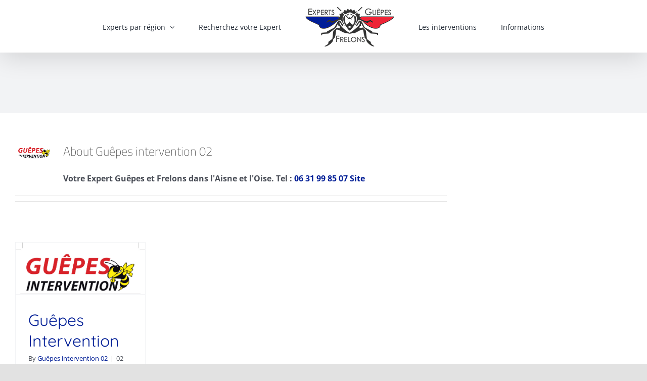

--- FILE ---
content_type: text/html; charset=UTF-8
request_url: https://www.experts-guepes-frelons.fr/author/christophetessier/
body_size: 34161
content:
<!DOCTYPE html>
<html class="avada-html-layout-wide avada-html-header-position-top avada-html-is-archive" lang="fr-FR" prefix="og: http://ogp.me/ns# fb: http://ogp.me/ns/fb#">
<head>
	<meta http-equiv="X-UA-Compatible" content="IE=edge" />
	<meta http-equiv="Content-Type" content="text/html; charset=utf-8"/>
	<meta name="viewport" content="width=device-width, initial-scale=1" />
	<script>!function(e,c){e[c]=e[c]+(e[c]&&" ")+"quform-js"}(document.documentElement,"className");</script><meta name='robots' content='index, follow, max-image-preview:large, max-snippet:-1, max-video-preview:-1' />

	<!-- This site is optimized with the Yoast SEO plugin v26.8 - https://yoast.com/product/yoast-seo-wordpress/ -->
	<title>Guêpes intervention 02, auteur/autrice sur Experts Guêpes et Frelons</title>
	<link rel="canonical" href="https://www.experts-guepes-frelons.fr/author/christophetessier/" />
	<meta property="og:locale" content="fr_FR" />
	<meta property="og:type" content="profile" />
	<meta property="og:title" content="Guêpes intervention 02, auteur/autrice sur Experts Guêpes et Frelons" />
	<meta property="og:url" content="https://www.experts-guepes-frelons.fr/author/christophetessier/" />
	<meta property="og:site_name" content="Experts Guêpes et Frelons" />
	<meta property="og:image" content="https://secure.gravatar.com/avatar/a72c28d145347533718740ae3f9ca346?s=500&d=mm&r=g" />
	<meta name="twitter:card" content="summary_large_image" />
	<script type="application/ld+json" class="yoast-schema-graph">{"@context":"https://schema.org","@graph":[{"@type":"ProfilePage","@id":"https://www.experts-guepes-frelons.fr/author/christophetessier/","url":"https://www.experts-guepes-frelons.fr/author/christophetessier/","name":"Guêpes intervention 02, auteur/autrice sur Experts Guêpes et Frelons","isPartOf":{"@id":"https://www.experts-guepes-frelons.fr/#website"},"primaryImageOfPage":{"@id":"https://www.experts-guepes-frelons.fr/author/christophetessier/#primaryimage"},"image":{"@id":"https://www.experts-guepes-frelons.fr/author/christophetessier/#primaryimage"},"thumbnailUrl":"https://www.experts-guepes-frelons.fr/wp-content/uploads/2022/02/IMG_0306.jpg","breadcrumb":{"@id":"https://www.experts-guepes-frelons.fr/author/christophetessier/#breadcrumb"},"inLanguage":"fr-FR","potentialAction":[{"@type":"ReadAction","target":["https://www.experts-guepes-frelons.fr/author/christophetessier/"]}]},{"@type":"ImageObject","inLanguage":"fr-FR","@id":"https://www.experts-guepes-frelons.fr/author/christophetessier/#primaryimage","url":"https://www.experts-guepes-frelons.fr/wp-content/uploads/2022/02/IMG_0306.jpg","contentUrl":"https://www.experts-guepes-frelons.fr/wp-content/uploads/2022/02/IMG_0306.jpg","width":1167,"height":465},{"@type":"BreadcrumbList","@id":"https://www.experts-guepes-frelons.fr/author/christophetessier/#breadcrumb","itemListElement":[{"@type":"ListItem","position":1,"name":"Accueil","item":"https://www.experts-guepes-frelons.fr/"},{"@type":"ListItem","position":2,"name":"Archives pour Guêpes intervention 02"}]},{"@type":"WebSite","@id":"https://www.experts-guepes-frelons.fr/#website","url":"https://www.experts-guepes-frelons.fr/","name":"Experts Guêpes et Frelons","description":"destruction contrôle régulation de guêpes, frelons et chenilles","potentialAction":[{"@type":"SearchAction","target":{"@type":"EntryPoint","urlTemplate":"https://www.experts-guepes-frelons.fr/?s={search_term_string}"},"query-input":{"@type":"PropertyValueSpecification","valueRequired":true,"valueName":"search_term_string"}}],"inLanguage":"fr-FR"},{"@type":"Person","@id":"https://www.experts-guepes-frelons.fr/#/schema/person/de5b7c5be93b5d750df9bed21f68678d","name":"Guêpes intervention 02","image":{"@type":"ImageObject","inLanguage":"fr-FR","@id":"https://www.experts-guepes-frelons.fr/#/schema/person/image/","url":"https://secure.gravatar.com/avatar/2cc56ca1ff6452012ca68144b1d34c54bbdd8e076e7b63792800cb81e0623f73?s=96&d=mm&r=g","contentUrl":"https://secure.gravatar.com/avatar/2cc56ca1ff6452012ca68144b1d34c54bbdd8e076e7b63792800cb81e0623f73?s=96&d=mm&r=g","caption":"Guêpes intervention 02"},"description":"Votre Expert Guêpes et Frelons dans l'Aisne et l'Oise. Tel : 06 31 99 85 07 Site","sameAs":["https://www.guepes-intervention.fr/","https://www.facebook.com/christopheTessier/"],"mainEntityOfPage":{"@id":"https://www.experts-guepes-frelons.fr/author/christophetessier/"}}]}</script>
	<!-- / Yoast SEO plugin. -->


<link rel='dns-prefetch' href='//www.experts-guepes-frelons.fr' />
<link rel='dns-prefetch' href='//www.googletagmanager.com' />
<link rel="alternate" type="application/rss+xml" title="Experts Guêpes et Frelons &raquo; Flux" href="https://www.experts-guepes-frelons.fr/feed/" />
<link rel="alternate" type="application/rss+xml" title="Experts Guêpes et Frelons &raquo; Flux des commentaires" href="https://www.experts-guepes-frelons.fr/comments/feed/" />
					<link rel="shortcut icon" href="https://www.experts-guepes-frelons.fr/wp-content/uploads/2021/05/guepes-et-frelons-desinsectiseur-favicon.png" type="image/x-icon" />
		
					<!-- For iPhone -->
			<link rel="apple-touch-icon" href="https://www.experts-guepes-frelons.fr/wp-content/uploads/2021/05/desinsectiseur-guepe-et-frelons-iphone.png">
		
					<!-- For iPhone Retina display -->
			<link rel="apple-touch-icon" sizes="114x114" href="https://www.experts-guepes-frelons.fr/wp-content/uploads/2021/05/desinsectiseur-guepe-et-frelons-iphone-retina.png">
		
					<!-- For iPad -->
			<link rel="apple-touch-icon" sizes="72x72" href="https://www.experts-guepes-frelons.fr/wp-content/uploads/2021/05/desinsectiseur-guepe-et-frelons-ipad.png">
		
					<!-- For iPad Retina display -->
			<link rel="apple-touch-icon" sizes="144x144" href="https://www.experts-guepes-frelons.fr/wp-content/uploads/2021/05/desinsectiseur-guepe-et-frelons-ipad-retina.png">
				<link rel="alternate" type="application/rss+xml" title="Experts Guêpes et Frelons &raquo; Flux des articles écrits par Guêpes intervention 02" href="https://www.experts-guepes-frelons.fr/author/christophetessier/feed/" />
<style id='wp-img-auto-sizes-contain-inline-css' type='text/css'>
img:is([sizes=auto i],[sizes^="auto," i]){contain-intrinsic-size:3000px 1500px}
/*# sourceURL=wp-img-auto-sizes-contain-inline-css */
</style>

<style id='wp-emoji-styles-inline-css' type='text/css'>

	img.wp-smiley, img.emoji {
		display: inline !important;
		border: none !important;
		box-shadow: none !important;
		height: 1em !important;
		width: 1em !important;
		margin: 0 0.07em !important;
		vertical-align: -0.1em !important;
		background: none !important;
		padding: 0 !important;
	}
/*# sourceURL=wp-emoji-styles-inline-css */
</style>
<link rel='stylesheet' id='wp-block-library-css' href='https://www.experts-guepes-frelons.fr/wp-includes/css/dist/block-library/style.min.css?ver=6.9' type='text/css' media='all' />
<style id='global-styles-inline-css' type='text/css'>
:root{--wp--preset--aspect-ratio--square: 1;--wp--preset--aspect-ratio--4-3: 4/3;--wp--preset--aspect-ratio--3-4: 3/4;--wp--preset--aspect-ratio--3-2: 3/2;--wp--preset--aspect-ratio--2-3: 2/3;--wp--preset--aspect-ratio--16-9: 16/9;--wp--preset--aspect-ratio--9-16: 9/16;--wp--preset--color--black: #000000;--wp--preset--color--cyan-bluish-gray: #abb8c3;--wp--preset--color--white: #ffffff;--wp--preset--color--pale-pink: #f78da7;--wp--preset--color--vivid-red: #cf2e2e;--wp--preset--color--luminous-vivid-orange: #ff6900;--wp--preset--color--luminous-vivid-amber: #fcb900;--wp--preset--color--light-green-cyan: #7bdcb5;--wp--preset--color--vivid-green-cyan: #00d084;--wp--preset--color--pale-cyan-blue: #8ed1fc;--wp--preset--color--vivid-cyan-blue: #0693e3;--wp--preset--color--vivid-purple: #9b51e0;--wp--preset--gradient--vivid-cyan-blue-to-vivid-purple: linear-gradient(135deg,rgb(6,147,227) 0%,rgb(155,81,224) 100%);--wp--preset--gradient--light-green-cyan-to-vivid-green-cyan: linear-gradient(135deg,rgb(122,220,180) 0%,rgb(0,208,130) 100%);--wp--preset--gradient--luminous-vivid-amber-to-luminous-vivid-orange: linear-gradient(135deg,rgb(252,185,0) 0%,rgb(255,105,0) 100%);--wp--preset--gradient--luminous-vivid-orange-to-vivid-red: linear-gradient(135deg,rgb(255,105,0) 0%,rgb(207,46,46) 100%);--wp--preset--gradient--very-light-gray-to-cyan-bluish-gray: linear-gradient(135deg,rgb(238,238,238) 0%,rgb(169,184,195) 100%);--wp--preset--gradient--cool-to-warm-spectrum: linear-gradient(135deg,rgb(74,234,220) 0%,rgb(151,120,209) 20%,rgb(207,42,186) 40%,rgb(238,44,130) 60%,rgb(251,105,98) 80%,rgb(254,248,76) 100%);--wp--preset--gradient--blush-light-purple: linear-gradient(135deg,rgb(255,206,236) 0%,rgb(152,150,240) 100%);--wp--preset--gradient--blush-bordeaux: linear-gradient(135deg,rgb(254,205,165) 0%,rgb(254,45,45) 50%,rgb(107,0,62) 100%);--wp--preset--gradient--luminous-dusk: linear-gradient(135deg,rgb(255,203,112) 0%,rgb(199,81,192) 50%,rgb(65,88,208) 100%);--wp--preset--gradient--pale-ocean: linear-gradient(135deg,rgb(255,245,203) 0%,rgb(182,227,212) 50%,rgb(51,167,181) 100%);--wp--preset--gradient--electric-grass: linear-gradient(135deg,rgb(202,248,128) 0%,rgb(113,206,126) 100%);--wp--preset--gradient--midnight: linear-gradient(135deg,rgb(2,3,129) 0%,rgb(40,116,252) 100%);--wp--preset--font-size--small: 12px;--wp--preset--font-size--medium: 20px;--wp--preset--font-size--large: 24px;--wp--preset--font-size--x-large: 42px;--wp--preset--font-size--normal: 16px;--wp--preset--font-size--xlarge: 32px;--wp--preset--font-size--huge: 48px;--wp--preset--spacing--20: 0.44rem;--wp--preset--spacing--30: 0.67rem;--wp--preset--spacing--40: 1rem;--wp--preset--spacing--50: 1.5rem;--wp--preset--spacing--60: 2.25rem;--wp--preset--spacing--70: 3.38rem;--wp--preset--spacing--80: 5.06rem;--wp--preset--shadow--natural: 6px 6px 9px rgba(0, 0, 0, 0.2);--wp--preset--shadow--deep: 12px 12px 50px rgba(0, 0, 0, 0.4);--wp--preset--shadow--sharp: 6px 6px 0px rgba(0, 0, 0, 0.2);--wp--preset--shadow--outlined: 6px 6px 0px -3px rgb(255, 255, 255), 6px 6px rgb(0, 0, 0);--wp--preset--shadow--crisp: 6px 6px 0px rgb(0, 0, 0);}:where(.is-layout-flex){gap: 0.5em;}:where(.is-layout-grid){gap: 0.5em;}body .is-layout-flex{display: flex;}.is-layout-flex{flex-wrap: wrap;align-items: center;}.is-layout-flex > :is(*, div){margin: 0;}body .is-layout-grid{display: grid;}.is-layout-grid > :is(*, div){margin: 0;}:where(.wp-block-columns.is-layout-flex){gap: 2em;}:where(.wp-block-columns.is-layout-grid){gap: 2em;}:where(.wp-block-post-template.is-layout-flex){gap: 1.25em;}:where(.wp-block-post-template.is-layout-grid){gap: 1.25em;}.has-black-color{color: var(--wp--preset--color--black) !important;}.has-cyan-bluish-gray-color{color: var(--wp--preset--color--cyan-bluish-gray) !important;}.has-white-color{color: var(--wp--preset--color--white) !important;}.has-pale-pink-color{color: var(--wp--preset--color--pale-pink) !important;}.has-vivid-red-color{color: var(--wp--preset--color--vivid-red) !important;}.has-luminous-vivid-orange-color{color: var(--wp--preset--color--luminous-vivid-orange) !important;}.has-luminous-vivid-amber-color{color: var(--wp--preset--color--luminous-vivid-amber) !important;}.has-light-green-cyan-color{color: var(--wp--preset--color--light-green-cyan) !important;}.has-vivid-green-cyan-color{color: var(--wp--preset--color--vivid-green-cyan) !important;}.has-pale-cyan-blue-color{color: var(--wp--preset--color--pale-cyan-blue) !important;}.has-vivid-cyan-blue-color{color: var(--wp--preset--color--vivid-cyan-blue) !important;}.has-vivid-purple-color{color: var(--wp--preset--color--vivid-purple) !important;}.has-black-background-color{background-color: var(--wp--preset--color--black) !important;}.has-cyan-bluish-gray-background-color{background-color: var(--wp--preset--color--cyan-bluish-gray) !important;}.has-white-background-color{background-color: var(--wp--preset--color--white) !important;}.has-pale-pink-background-color{background-color: var(--wp--preset--color--pale-pink) !important;}.has-vivid-red-background-color{background-color: var(--wp--preset--color--vivid-red) !important;}.has-luminous-vivid-orange-background-color{background-color: var(--wp--preset--color--luminous-vivid-orange) !important;}.has-luminous-vivid-amber-background-color{background-color: var(--wp--preset--color--luminous-vivid-amber) !important;}.has-light-green-cyan-background-color{background-color: var(--wp--preset--color--light-green-cyan) !important;}.has-vivid-green-cyan-background-color{background-color: var(--wp--preset--color--vivid-green-cyan) !important;}.has-pale-cyan-blue-background-color{background-color: var(--wp--preset--color--pale-cyan-blue) !important;}.has-vivid-cyan-blue-background-color{background-color: var(--wp--preset--color--vivid-cyan-blue) !important;}.has-vivid-purple-background-color{background-color: var(--wp--preset--color--vivid-purple) !important;}.has-black-border-color{border-color: var(--wp--preset--color--black) !important;}.has-cyan-bluish-gray-border-color{border-color: var(--wp--preset--color--cyan-bluish-gray) !important;}.has-white-border-color{border-color: var(--wp--preset--color--white) !important;}.has-pale-pink-border-color{border-color: var(--wp--preset--color--pale-pink) !important;}.has-vivid-red-border-color{border-color: var(--wp--preset--color--vivid-red) !important;}.has-luminous-vivid-orange-border-color{border-color: var(--wp--preset--color--luminous-vivid-orange) !important;}.has-luminous-vivid-amber-border-color{border-color: var(--wp--preset--color--luminous-vivid-amber) !important;}.has-light-green-cyan-border-color{border-color: var(--wp--preset--color--light-green-cyan) !important;}.has-vivid-green-cyan-border-color{border-color: var(--wp--preset--color--vivid-green-cyan) !important;}.has-pale-cyan-blue-border-color{border-color: var(--wp--preset--color--pale-cyan-blue) !important;}.has-vivid-cyan-blue-border-color{border-color: var(--wp--preset--color--vivid-cyan-blue) !important;}.has-vivid-purple-border-color{border-color: var(--wp--preset--color--vivid-purple) !important;}.has-vivid-cyan-blue-to-vivid-purple-gradient-background{background: var(--wp--preset--gradient--vivid-cyan-blue-to-vivid-purple) !important;}.has-light-green-cyan-to-vivid-green-cyan-gradient-background{background: var(--wp--preset--gradient--light-green-cyan-to-vivid-green-cyan) !important;}.has-luminous-vivid-amber-to-luminous-vivid-orange-gradient-background{background: var(--wp--preset--gradient--luminous-vivid-amber-to-luminous-vivid-orange) !important;}.has-luminous-vivid-orange-to-vivid-red-gradient-background{background: var(--wp--preset--gradient--luminous-vivid-orange-to-vivid-red) !important;}.has-very-light-gray-to-cyan-bluish-gray-gradient-background{background: var(--wp--preset--gradient--very-light-gray-to-cyan-bluish-gray) !important;}.has-cool-to-warm-spectrum-gradient-background{background: var(--wp--preset--gradient--cool-to-warm-spectrum) !important;}.has-blush-light-purple-gradient-background{background: var(--wp--preset--gradient--blush-light-purple) !important;}.has-blush-bordeaux-gradient-background{background: var(--wp--preset--gradient--blush-bordeaux) !important;}.has-luminous-dusk-gradient-background{background: var(--wp--preset--gradient--luminous-dusk) !important;}.has-pale-ocean-gradient-background{background: var(--wp--preset--gradient--pale-ocean) !important;}.has-electric-grass-gradient-background{background: var(--wp--preset--gradient--electric-grass) !important;}.has-midnight-gradient-background{background: var(--wp--preset--gradient--midnight) !important;}.has-small-font-size{font-size: var(--wp--preset--font-size--small) !important;}.has-medium-font-size{font-size: var(--wp--preset--font-size--medium) !important;}.has-large-font-size{font-size: var(--wp--preset--font-size--large) !important;}.has-x-large-font-size{font-size: var(--wp--preset--font-size--x-large) !important;}
/*# sourceURL=global-styles-inline-css */
</style>

<style id='classic-theme-styles-inline-css' type='text/css'>
/*! This file is auto-generated */
.wp-block-button__link{color:#fff;background-color:#32373c;border-radius:9999px;box-shadow:none;text-decoration:none;padding:calc(.667em + 2px) calc(1.333em + 2px);font-size:1.125em}.wp-block-file__button{background:#32373c;color:#fff;text-decoration:none}
/*# sourceURL=/wp-includes/css/classic-themes.min.css */
</style>
<link rel='stylesheet' id='agile-store-locator-init-css' href='https://www.experts-guepes-frelons.fr/wp-content/plugins/agile-store-locator/public/css/init.css?ver=4.7.3' type='text/css' media='all' />
<link rel='stylesheet' id='bbp-default-css' href='https://www.experts-guepes-frelons.fr/wp-content/plugins/bbpress/templates/default/css/bbpress.min.css?ver=2.6.14' type='text/css' media='all' />
<link rel='stylesheet' id='slick-css' href='https://www.experts-guepes-frelons.fr/wp-content/plugins/post-carousel-pro/public/assets/css/slick.css?ver=1.1.6' type='text/css' media='all' />
<link rel='stylesheet' id='font-awesome-css' href='https://www.experts-guepes-frelons.fr/wp-content/plugins/post-carousel-pro/public/assets/css/font-awesome.min.css?ver=1.1.6' type='text/css' media='all' />
<link rel='stylesheet' id='elusive-icons-css' href='https://www.experts-guepes-frelons.fr/wp-content/plugins/post-carousel-pro/public/assets/css/elusive-icons.min.css?ver=1.1.6' type='text/css' media='all' />
<link rel='stylesheet' id='magnific-popup-css' href='https://www.experts-guepes-frelons.fr/wp-content/plugins/post-carousel-pro/public/assets/css/magnific-popup.css?ver=1.1.6' type='text/css' media='all' />
<link rel='stylesheet' id='remodal-css' href='https://www.experts-guepes-frelons.fr/wp-content/plugins/post-carousel-pro/public/assets/css/remodal.css?ver=1.1.6' type='text/css' media='all' />
<link rel='stylesheet' id='remodal-default-theme-css' href='https://www.experts-guepes-frelons.fr/wp-content/plugins/post-carousel-pro/public/assets/css/remodal-default-theme.css?ver=1.1.6' type='text/css' media='all' />
<link rel='stylesheet' id='pcpro-style-css' href='https://www.experts-guepes-frelons.fr/wp-content/plugins/post-carousel-pro/public/assets/css/style.css?ver=1.1.6' type='text/css' media='all' />
<link rel='stylesheet' id='pcpro-responsive-css' href='https://www.experts-guepes-frelons.fr/wp-content/plugins/post-carousel-pro/public/assets/css/responsive.css?ver=1.1.6' type='text/css' media='all' />
<link rel='stylesheet' id='quform-css' href='https://www.experts-guepes-frelons.fr/wp-content/plugins/quform/cache/quform.css?ver=1621416125' type='text/css' media='all' />
<link rel='stylesheet' id='iksm-public-style-css' href='https://www.experts-guepes-frelons.fr/wp-content/plugins/iks-menu/assets/css/public.css?ver=1.12.7' type='text/css' media='all' />
<link rel='stylesheet' id='grw-public-main-css-css' href='https://www.experts-guepes-frelons.fr/wp-content/plugins/widget-google-reviews/assets/css/public-main.css?ver=6.9.4' type='text/css' media='all' />
<link rel='stylesheet' id='avada-stylesheet-css' href='https://www.experts-guepes-frelons.fr/wp-content/themes/Avada/assets/css/style.min.css?ver=6.2.1' type='text/css' media='all' />
<link rel='stylesheet' id='fusion-dynamic-css-css' href='https://www.experts-guepes-frelons.fr/wp-content/uploads/fusion-styles/081ff09b6f09c67f90256a9cf5227e72.min.css?ver=2.2.1' type='text/css' media='all' />
<link rel='stylesheet' id='moove_gdpr_frontend-css' href='https://www.experts-guepes-frelons.fr/wp-content/plugins/gdpr-cookie-compliance/dist/styles/gdpr-main.css?ver=5.0.9' type='text/css' media='all' />
<style id='moove_gdpr_frontend-inline-css' type='text/css'>
#moove_gdpr_cookie_modal,#moove_gdpr_cookie_info_bar,.gdpr_cookie_settings_shortcode_content{font-family:&#039;Nunito&#039;,sans-serif}#moove_gdpr_save_popup_settings_button{background-color:#373737;color:#fff}#moove_gdpr_save_popup_settings_button:hover{background-color:#000}#moove_gdpr_cookie_info_bar .moove-gdpr-info-bar-container .moove-gdpr-info-bar-content a.mgbutton,#moove_gdpr_cookie_info_bar .moove-gdpr-info-bar-container .moove-gdpr-info-bar-content button.mgbutton{background-color:#0c4da2}#moove_gdpr_cookie_modal .moove-gdpr-modal-content .moove-gdpr-modal-footer-content .moove-gdpr-button-holder a.mgbutton,#moove_gdpr_cookie_modal .moove-gdpr-modal-content .moove-gdpr-modal-footer-content .moove-gdpr-button-holder button.mgbutton,.gdpr_cookie_settings_shortcode_content .gdpr-shr-button.button-green{background-color:#0c4da2;border-color:#0c4da2}#moove_gdpr_cookie_modal .moove-gdpr-modal-content .moove-gdpr-modal-footer-content .moove-gdpr-button-holder a.mgbutton:hover,#moove_gdpr_cookie_modal .moove-gdpr-modal-content .moove-gdpr-modal-footer-content .moove-gdpr-button-holder button.mgbutton:hover,.gdpr_cookie_settings_shortcode_content .gdpr-shr-button.button-green:hover{background-color:#fff;color:#0c4da2}#moove_gdpr_cookie_modal .moove-gdpr-modal-content .moove-gdpr-modal-close i,#moove_gdpr_cookie_modal .moove-gdpr-modal-content .moove-gdpr-modal-close span.gdpr-icon{background-color:#0c4da2;border:1px solid #0c4da2}#moove_gdpr_cookie_info_bar span.moove-gdpr-infobar-allow-all.focus-g,#moove_gdpr_cookie_info_bar span.moove-gdpr-infobar-allow-all:focus,#moove_gdpr_cookie_info_bar button.moove-gdpr-infobar-allow-all.focus-g,#moove_gdpr_cookie_info_bar button.moove-gdpr-infobar-allow-all:focus,#moove_gdpr_cookie_info_bar span.moove-gdpr-infobar-reject-btn.focus-g,#moove_gdpr_cookie_info_bar span.moove-gdpr-infobar-reject-btn:focus,#moove_gdpr_cookie_info_bar button.moove-gdpr-infobar-reject-btn.focus-g,#moove_gdpr_cookie_info_bar button.moove-gdpr-infobar-reject-btn:focus,#moove_gdpr_cookie_info_bar span.change-settings-button.focus-g,#moove_gdpr_cookie_info_bar span.change-settings-button:focus,#moove_gdpr_cookie_info_bar button.change-settings-button.focus-g,#moove_gdpr_cookie_info_bar button.change-settings-button:focus{-webkit-box-shadow:0 0 1px 3px #0c4da2;-moz-box-shadow:0 0 1px 3px #0c4da2;box-shadow:0 0 1px 3px #0c4da2}#moove_gdpr_cookie_modal .moove-gdpr-modal-content .moove-gdpr-modal-close i:hover,#moove_gdpr_cookie_modal .moove-gdpr-modal-content .moove-gdpr-modal-close span.gdpr-icon:hover,#moove_gdpr_cookie_info_bar span[data-href]>u.change-settings-button{color:#0c4da2}#moove_gdpr_cookie_modal .moove-gdpr-modal-content .moove-gdpr-modal-left-content #moove-gdpr-menu li.menu-item-selected a span.gdpr-icon,#moove_gdpr_cookie_modal .moove-gdpr-modal-content .moove-gdpr-modal-left-content #moove-gdpr-menu li.menu-item-selected button span.gdpr-icon{color:inherit}#moove_gdpr_cookie_modal .moove-gdpr-modal-content .moove-gdpr-modal-left-content #moove-gdpr-menu li a span.gdpr-icon,#moove_gdpr_cookie_modal .moove-gdpr-modal-content .moove-gdpr-modal-left-content #moove-gdpr-menu li button span.gdpr-icon{color:inherit}#moove_gdpr_cookie_modal .gdpr-acc-link{line-height:0;font-size:0;color:transparent;position:absolute}#moove_gdpr_cookie_modal .moove-gdpr-modal-content .moove-gdpr-modal-close:hover i,#moove_gdpr_cookie_modal .moove-gdpr-modal-content .moove-gdpr-modal-left-content #moove-gdpr-menu li a,#moove_gdpr_cookie_modal .moove-gdpr-modal-content .moove-gdpr-modal-left-content #moove-gdpr-menu li button,#moove_gdpr_cookie_modal .moove-gdpr-modal-content .moove-gdpr-modal-left-content #moove-gdpr-menu li button i,#moove_gdpr_cookie_modal .moove-gdpr-modal-content .moove-gdpr-modal-left-content #moove-gdpr-menu li a i,#moove_gdpr_cookie_modal .moove-gdpr-modal-content .moove-gdpr-tab-main .moove-gdpr-tab-main-content a:hover,#moove_gdpr_cookie_info_bar.moove-gdpr-dark-scheme .moove-gdpr-info-bar-container .moove-gdpr-info-bar-content a.mgbutton:hover,#moove_gdpr_cookie_info_bar.moove-gdpr-dark-scheme .moove-gdpr-info-bar-container .moove-gdpr-info-bar-content button.mgbutton:hover,#moove_gdpr_cookie_info_bar.moove-gdpr-dark-scheme .moove-gdpr-info-bar-container .moove-gdpr-info-bar-content a:hover,#moove_gdpr_cookie_info_bar.moove-gdpr-dark-scheme .moove-gdpr-info-bar-container .moove-gdpr-info-bar-content button:hover,#moove_gdpr_cookie_info_bar.moove-gdpr-dark-scheme .moove-gdpr-info-bar-container .moove-gdpr-info-bar-content span.change-settings-button:hover,#moove_gdpr_cookie_info_bar.moove-gdpr-dark-scheme .moove-gdpr-info-bar-container .moove-gdpr-info-bar-content button.change-settings-button:hover,#moove_gdpr_cookie_info_bar.moove-gdpr-dark-scheme .moove-gdpr-info-bar-container .moove-gdpr-info-bar-content u.change-settings-button:hover,#moove_gdpr_cookie_info_bar span[data-href]>u.change-settings-button,#moove_gdpr_cookie_info_bar.moove-gdpr-dark-scheme .moove-gdpr-info-bar-container .moove-gdpr-info-bar-content a.mgbutton.focus-g,#moove_gdpr_cookie_info_bar.moove-gdpr-dark-scheme .moove-gdpr-info-bar-container .moove-gdpr-info-bar-content button.mgbutton.focus-g,#moove_gdpr_cookie_info_bar.moove-gdpr-dark-scheme .moove-gdpr-info-bar-container .moove-gdpr-info-bar-content a.focus-g,#moove_gdpr_cookie_info_bar.moove-gdpr-dark-scheme .moove-gdpr-info-bar-container .moove-gdpr-info-bar-content button.focus-g,#moove_gdpr_cookie_info_bar.moove-gdpr-dark-scheme .moove-gdpr-info-bar-container .moove-gdpr-info-bar-content a.mgbutton:focus,#moove_gdpr_cookie_info_bar.moove-gdpr-dark-scheme .moove-gdpr-info-bar-container .moove-gdpr-info-bar-content button.mgbutton:focus,#moove_gdpr_cookie_info_bar.moove-gdpr-dark-scheme .moove-gdpr-info-bar-container .moove-gdpr-info-bar-content a:focus,#moove_gdpr_cookie_info_bar.moove-gdpr-dark-scheme .moove-gdpr-info-bar-container .moove-gdpr-info-bar-content button:focus,#moove_gdpr_cookie_info_bar.moove-gdpr-dark-scheme .moove-gdpr-info-bar-container .moove-gdpr-info-bar-content span.change-settings-button.focus-g,span.change-settings-button:focus,button.change-settings-button.focus-g,button.change-settings-button:focus,#moove_gdpr_cookie_info_bar.moove-gdpr-dark-scheme .moove-gdpr-info-bar-container .moove-gdpr-info-bar-content u.change-settings-button.focus-g,#moove_gdpr_cookie_info_bar.moove-gdpr-dark-scheme .moove-gdpr-info-bar-container .moove-gdpr-info-bar-content u.change-settings-button:focus{color:#0c4da2}#moove_gdpr_cookie_modal .moove-gdpr-branding.focus-g span,#moove_gdpr_cookie_modal .moove-gdpr-modal-content .moove-gdpr-tab-main a.focus-g,#moove_gdpr_cookie_modal .moove-gdpr-modal-content .moove-gdpr-tab-main .gdpr-cd-details-toggle.focus-g{color:#0c4da2}#moove_gdpr_cookie_modal.gdpr_lightbox-hide{display:none}
/*# sourceURL=moove_gdpr_frontend-inline-css */
</style>
<script type="text/javascript" src="https://www.experts-guepes-frelons.fr/wp-includes/js/jquery/jquery.min.js?ver=3.7.1" id="jquery-core-js"></script>
<script type="text/javascript" src="https://www.experts-guepes-frelons.fr/wp-includes/js/jquery/jquery-migrate.min.js?ver=3.4.1" id="jquery-migrate-js"></script>
<script type="text/javascript" src="https://www.experts-guepes-frelons.fr/wp-content/plugins/iks-menu/assets/js/public.js?ver=1.12.7" id="iksm-public-script-js"></script>
<script type="text/javascript" src="https://www.experts-guepes-frelons.fr/wp-content/plugins/iks-menu/assets/js/menu.js?ver=1.12.7" id="iksm-menu-script-js"></script>
<script type="text/javascript" defer="defer" src="https://www.experts-guepes-frelons.fr/wp-content/plugins/widget-google-reviews/assets/js/public-main.js?ver=6.9.4" id="grw-public-main-js-js"></script>

<!-- Extrait de code de la balise Google (gtag.js) ajouté par Site Kit -->
<!-- Extrait Google Analytics ajouté par Site Kit -->
<script type="text/javascript" src="https://www.googletagmanager.com/gtag/js?id=G-PHYNTXCH2S" id="google_gtagjs-js" async></script>
<script type="text/javascript" id="google_gtagjs-js-after">
/* <![CDATA[ */
window.dataLayer = window.dataLayer || [];function gtag(){dataLayer.push(arguments);}
gtag("set","linker",{"domains":["www.experts-guepes-frelons.fr"]});
gtag("js", new Date());
gtag("set", "developer_id.dZTNiMT", true);
gtag("config", "G-PHYNTXCH2S");
//# sourceURL=google_gtagjs-js-after
/* ]]> */
</script>
<link rel="https://api.w.org/" href="https://www.experts-guepes-frelons.fr/wp-json/" /><link rel="alternate" title="JSON" type="application/json" href="https://www.experts-guepes-frelons.fr/wp-json/wp/v2/users/55" /><link rel="EditURI" type="application/rsd+xml" title="RSD" href="https://www.experts-guepes-frelons.fr/xmlrpc.php?rsd" />
<meta name="generator" content="WordPress 6.9" />
<meta name="generator" content="Site Kit by Google 1.170.0" /><meta name="ti-site-data" content="eyJyIjoiMTowITc6MCEzMDowIiwibyI6Imh0dHBzOlwvXC93d3cuZXhwZXJ0cy1ndWVwZXMtZnJlbG9ucy5mclwvbW9uYWNjZXNhZG1pblwvYWRtaW4tYWpheC5waHA/YWN0aW9uPXRpX29ubGluZV91c2Vyc19nb29nbGUmYW1wO3A9JTJGYXV0aG9yJTJGY2hyaXN0b3BoZXRlc3NpZXIlMkYmYW1wO193cG5vbmNlPTdiOWVmNGM0YTcifQ==" /><style type="text/css" id="iksm-dynamic-style"></style><!-- Analytics by WP Statistics - https://wp-statistics.com -->
<style type="text/css" id="css-fb-visibility">@media screen and (max-width: 640px){body:not(.fusion-builder-ui-wireframe) .fusion-no-small-visibility{display:none !important;}}@media screen and (min-width: 641px) and (max-width: 1024px){body:not(.fusion-builder-ui-wireframe) .fusion-no-medium-visibility{display:none !important;}}@media screen and (min-width: 1025px){body:not(.fusion-builder-ui-wireframe) .fusion-no-large-visibility{display:none !important;}}</style><style type="text/css">.saboxplugin-wrap{-webkit-box-sizing:border-box;-moz-box-sizing:border-box;-ms-box-sizing:border-box;box-sizing:border-box;border:1px solid #eee;width:100%;clear:both;display:block;overflow:hidden;word-wrap:break-word;position:relative}.saboxplugin-wrap .saboxplugin-gravatar{float:left;padding:0 20px 20px 20px}.saboxplugin-wrap .saboxplugin-gravatar img{max-width:100px;height:auto;border-radius:0;}.saboxplugin-wrap .saboxplugin-authorname{font-size:18px;line-height:1;margin:20px 0 0 20px;display:block}.saboxplugin-wrap .saboxplugin-authorname a{text-decoration:none}.saboxplugin-wrap .saboxplugin-authorname a:focus{outline:0}.saboxplugin-wrap .saboxplugin-desc{display:block;margin:5px 20px}.saboxplugin-wrap .saboxplugin-desc a{text-decoration:underline}.saboxplugin-wrap .saboxplugin-desc p{margin:5px 0 12px}.saboxplugin-wrap .saboxplugin-web{margin:0 20px 15px;text-align:left}.saboxplugin-wrap .sab-web-position{text-align:right}.saboxplugin-wrap .saboxplugin-web a{color:#ccc;text-decoration:none}.saboxplugin-wrap .saboxplugin-socials{position:relative;display:block;background:#fcfcfc;padding:5px;border-top:1px solid #eee}.saboxplugin-wrap .saboxplugin-socials a svg{width:20px;height:20px}.saboxplugin-wrap .saboxplugin-socials a svg .st2{fill:#fff; transform-origin:center center;}.saboxplugin-wrap .saboxplugin-socials a svg .st1{fill:rgba(0,0,0,.3)}.saboxplugin-wrap .saboxplugin-socials a:hover{opacity:.8;-webkit-transition:opacity .4s;-moz-transition:opacity .4s;-o-transition:opacity .4s;transition:opacity .4s;box-shadow:none!important;-webkit-box-shadow:none!important}.saboxplugin-wrap .saboxplugin-socials .saboxplugin-icon-color{box-shadow:none;padding:0;border:0;-webkit-transition:opacity .4s;-moz-transition:opacity .4s;-o-transition:opacity .4s;transition:opacity .4s;display:inline-block;color:#fff;font-size:0;text-decoration:inherit;margin:5px;-webkit-border-radius:0;-moz-border-radius:0;-ms-border-radius:0;-o-border-radius:0;border-radius:0;overflow:hidden}.saboxplugin-wrap .saboxplugin-socials .saboxplugin-icon-grey{text-decoration:inherit;box-shadow:none;position:relative;display:-moz-inline-stack;display:inline-block;vertical-align:middle;zoom:1;margin:10px 5px;color:#444;fill:#444}.clearfix:after,.clearfix:before{content:' ';display:table;line-height:0;clear:both}.ie7 .clearfix{zoom:1}.saboxplugin-socials.sabox-colored .saboxplugin-icon-color .sab-twitch{border-color:#38245c}.saboxplugin-socials.sabox-colored .saboxplugin-icon-color .sab-behance{border-color:#003eb0}.saboxplugin-socials.sabox-colored .saboxplugin-icon-color .sab-deviantart{border-color:#036824}.saboxplugin-socials.sabox-colored .saboxplugin-icon-color .sab-digg{border-color:#00327c}.saboxplugin-socials.sabox-colored .saboxplugin-icon-color .sab-dribbble{border-color:#ba1655}.saboxplugin-socials.sabox-colored .saboxplugin-icon-color .sab-facebook{border-color:#1e2e4f}.saboxplugin-socials.sabox-colored .saboxplugin-icon-color .sab-flickr{border-color:#003576}.saboxplugin-socials.sabox-colored .saboxplugin-icon-color .sab-github{border-color:#264874}.saboxplugin-socials.sabox-colored .saboxplugin-icon-color .sab-google{border-color:#0b51c5}.saboxplugin-socials.sabox-colored .saboxplugin-icon-color .sab-html5{border-color:#902e13}.saboxplugin-socials.sabox-colored .saboxplugin-icon-color .sab-instagram{border-color:#1630aa}.saboxplugin-socials.sabox-colored .saboxplugin-icon-color .sab-linkedin{border-color:#00344f}.saboxplugin-socials.sabox-colored .saboxplugin-icon-color .sab-pinterest{border-color:#5b040e}.saboxplugin-socials.sabox-colored .saboxplugin-icon-color .sab-reddit{border-color:#992900}.saboxplugin-socials.sabox-colored .saboxplugin-icon-color .sab-rss{border-color:#a43b0a}.saboxplugin-socials.sabox-colored .saboxplugin-icon-color .sab-sharethis{border-color:#5d8420}.saboxplugin-socials.sabox-colored .saboxplugin-icon-color .sab-soundcloud{border-color:#995200}.saboxplugin-socials.sabox-colored .saboxplugin-icon-color .sab-spotify{border-color:#0f612c}.saboxplugin-socials.sabox-colored .saboxplugin-icon-color .sab-stackoverflow{border-color:#a95009}.saboxplugin-socials.sabox-colored .saboxplugin-icon-color .sab-steam{border-color:#006388}.saboxplugin-socials.sabox-colored .saboxplugin-icon-color .sab-user_email{border-color:#b84e05}.saboxplugin-socials.sabox-colored .saboxplugin-icon-color .sab-tumblr{border-color:#10151b}.saboxplugin-socials.sabox-colored .saboxplugin-icon-color .sab-twitter{border-color:#0967a0}.saboxplugin-socials.sabox-colored .saboxplugin-icon-color .sab-vimeo{border-color:#0d7091}.saboxplugin-socials.sabox-colored .saboxplugin-icon-color .sab-windows{border-color:#003f71}.saboxplugin-socials.sabox-colored .saboxplugin-icon-color .sab-whatsapp{border-color:#003f71}.saboxplugin-socials.sabox-colored .saboxplugin-icon-color .sab-wordpress{border-color:#0f3647}.saboxplugin-socials.sabox-colored .saboxplugin-icon-color .sab-yahoo{border-color:#14002d}.saboxplugin-socials.sabox-colored .saboxplugin-icon-color .sab-youtube{border-color:#900}.saboxplugin-socials.sabox-colored .saboxplugin-icon-color .sab-xing{border-color:#000202}.saboxplugin-socials.sabox-colored .saboxplugin-icon-color .sab-mixcloud{border-color:#2475a0}.saboxplugin-socials.sabox-colored .saboxplugin-icon-color .sab-vk{border-color:#243549}.saboxplugin-socials.sabox-colored .saboxplugin-icon-color .sab-medium{border-color:#00452c}.saboxplugin-socials.sabox-colored .saboxplugin-icon-color .sab-quora{border-color:#420e00}.saboxplugin-socials.sabox-colored .saboxplugin-icon-color .sab-meetup{border-color:#9b181c}.saboxplugin-socials.sabox-colored .saboxplugin-icon-color .sab-goodreads{border-color:#000}.saboxplugin-socials.sabox-colored .saboxplugin-icon-color .sab-snapchat{border-color:#999700}.saboxplugin-socials.sabox-colored .saboxplugin-icon-color .sab-500px{border-color:#00557f}.saboxplugin-socials.sabox-colored .saboxplugin-icon-color .sab-mastodont{border-color:#185886}.sabox-plus-item{margin-bottom:20px}@media screen and (max-width:480px){.saboxplugin-wrap{text-align:center}.saboxplugin-wrap .saboxplugin-gravatar{float:none;padding:20px 0;text-align:center;margin:0 auto;display:block}.saboxplugin-wrap .saboxplugin-gravatar img{float:none;display:inline-block;display:-moz-inline-stack;vertical-align:middle;zoom:1}.saboxplugin-wrap .saboxplugin-desc{margin:0 10px 20px;text-align:center}.saboxplugin-wrap .saboxplugin-authorname{text-align:center;margin:10px 0 20px}}body .saboxplugin-authorname a,body .saboxplugin-authorname a:hover{box-shadow:none;-webkit-box-shadow:none}a.sab-profile-edit{font-size:16px!important;line-height:1!important}.sab-edit-settings a,a.sab-profile-edit{color:#0073aa!important;box-shadow:none!important;-webkit-box-shadow:none!important}.sab-edit-settings{margin-right:15px;position:absolute;right:0;z-index:2;bottom:10px;line-height:20px}.sab-edit-settings i{margin-left:5px}.saboxplugin-socials{line-height:1!important}.rtl .saboxplugin-wrap .saboxplugin-gravatar{float:right}.rtl .saboxplugin-wrap .saboxplugin-authorname{display:flex;align-items:center}.rtl .saboxplugin-wrap .saboxplugin-authorname .sab-profile-edit{margin-right:10px}.rtl .sab-edit-settings{right:auto;left:0}img.sab-custom-avatar{max-width:75px;}.saboxplugin-wrap {margin-top:0px; margin-bottom:0px; padding: 0px 0px }.saboxplugin-wrap .saboxplugin-authorname {font-size:18px; line-height:25px;}.saboxplugin-wrap .saboxplugin-desc p, .saboxplugin-wrap .saboxplugin-desc {font-size:14px !important; line-height:21px !important;}.saboxplugin-wrap .saboxplugin-web {font-size:14px;}.saboxplugin-wrap .saboxplugin-socials a svg {width:18px;height:18px;}</style>		<script type="text/javascript">
			var doc = document.documentElement;
			doc.setAttribute( 'data-useragent', navigator.userAgent );
		</script>
		
	</head>

<body class="archive author author-christophetessier author-55 wp-theme-Avada fusion-image-hovers fusion-pagination-sizing fusion-button_size-large fusion-button_type-flat fusion-button_span-no avada-image-rollover-circle-yes avada-image-rollover-yes avada-image-rollover-direction-left fusion-body ltr fusion-sticky-header no-tablet-sticky-header no-mobile-sticky-header avada-has-rev-slider-styles fusion-disable-outline fusion-sub-menu-fade mobile-logo-pos-left layout-wide-mode avada-has-boxed-modal-shadow- layout-scroll-offset-full avada-has-zero-margin-offset-top has-sidebar fusion-top-header menu-text-align-center mobile-menu-design-classic fusion-show-pagination-text fusion-header-layout-v7 avada-responsive avada-footer-fx-none avada-menu-highlight-style-bar fusion-search-form-clean fusion-main-menu-search-dropdown fusion-avatar-circle avada-dropdown-styles avada-blog-layout-grid avada-blog-archive-layout-grid avada-header-shadow-yes avada-menu-icon-position-left avada-has-megamenu-shadow avada-has-mainmenu-dropdown-divider avada-has-pagetitle-bg-full avada-has-100-footer avada-has-breadcrumb-mobile-hidden avada-has-titlebar-bar_and_content avada-header-border-color-full-transparent avada-has-pagination-width_height avada-flyout-menu-direction-fade avada-ec-views-v1" >
	
<script type="text/javascript" id="bbp-swap-no-js-body-class">
	document.body.className = document.body.className.replace( 'bbp-no-js', 'bbp-js' );
</script>

	<a class="skip-link screen-reader-text" href="#content">Skip to content</a>

	<div id="boxed-wrapper">
		<div class="fusion-sides-frame"></div>
		<div id="wrapper" class="fusion-wrapper">
			<div id="home" style="position:relative;top:-1px;"></div>
			
			<header class="fusion-header-wrapper fusion-header-shadow">
				<div class="fusion-header-v7 fusion-logo-alignment fusion-logo-left fusion-sticky-menu-1 fusion-sticky-logo-1 fusion-mobile-logo-1  fusion-mobile-menu-design-classic">
					<div class="fusion-header-sticky-height"></div>
<div class="fusion-header" >
	<div class="fusion-row fusion-middle-logo-menu">
				<nav class="fusion-main-menu" aria-label="Main Menu"><ul id="menu-menu-laptop" class="fusion-menu fusion-middle-logo-ul"><li  id="menu-item-3573"  class="menu-item menu-item-type-custom menu-item-object-custom menu-item-has-children menu-item-3573 fusion-dropdown-menu"  data-item-id="3573"><a  href="#" class="fusion-top-level-link fusion-bar-highlight"><span class="menu-text">Experts par région</span> <span class="fusion-caret"><i class="fusion-dropdown-indicator"></i></span></a><ul class="sub-menu"><li  id="menu-item-3561"  class="menu-item menu-item-type-post_type menu-item-object-page menu-item-3561 fusion-dropdown-submenu" ><a  href="https://www.experts-guepes-frelons.fr/frelons-guepes-france/frelons-guepes-auvergne-rhone-alpes/" class="fusion-bar-highlight"><span>Auvergne Rhône Alpes</span></a></li><li  id="menu-item-3562"  class="menu-item menu-item-type-post_type menu-item-object-page menu-item-3562 fusion-dropdown-submenu" ><a  href="https://www.experts-guepes-frelons.fr/frelons-guepes-france/frelons-guepes-bourgogne-franche-comte/" class="fusion-bar-highlight"><span>Bourgogne Franche Comté</span></a></li><li  id="menu-item-3563"  class="menu-item menu-item-type-post_type menu-item-object-page menu-item-3563 fusion-dropdown-submenu" ><a  href="https://www.experts-guepes-frelons.fr/frelons-guepes-bretagne/" class="fusion-bar-highlight"><span>Bretagne</span></a></li><li  id="menu-item-3564"  class="menu-item menu-item-type-post_type menu-item-object-page menu-item-3564 fusion-dropdown-submenu" ><a  href="https://www.experts-guepes-frelons.fr/frelons-guepes-france/frelons-guepes-centre-val-de-loire/" class="fusion-bar-highlight"><span>Centre Val de Loire</span></a></li><li  id="menu-item-3565"  class="menu-item menu-item-type-post_type menu-item-object-page menu-item-3565 fusion-dropdown-submenu" ><a  href="https://www.experts-guepes-frelons.fr/frelons-guepes-france/frelons-guepes-grand-est/" class="fusion-bar-highlight"><span>Grand Est</span></a></li><li  id="menu-item-3566"  class="menu-item menu-item-type-post_type menu-item-object-page menu-item-3566 fusion-dropdown-submenu" ><a  href="https://www.experts-guepes-frelons.fr/frelons-guepes-france/frelons-guepes-hauts-de-france/" class="fusion-bar-highlight"><span>Hauts de France</span></a></li><li  id="menu-item-3567"  class="menu-item menu-item-type-post_type menu-item-object-page menu-item-3567 fusion-dropdown-submenu" ><a  href="https://www.experts-guepes-frelons.fr/frelons-guepes-france/frelons-guepes-ile-de-france/" class="fusion-bar-highlight"><span>Ile de France</span></a></li><li  id="menu-item-3568"  class="menu-item menu-item-type-post_type menu-item-object-page menu-item-3568 fusion-dropdown-submenu" ><a  href="https://www.experts-guepes-frelons.fr/frelons-guepes-france/frelons-guepes-normandie/" class="fusion-bar-highlight"><span>Normandie</span></a></li><li  id="menu-item-3569"  class="menu-item menu-item-type-post_type menu-item-object-page menu-item-3569 fusion-dropdown-submenu" ><a  href="https://www.experts-guepes-frelons.fr/frelons-guepes-france/frelon-guepe-nouvelle-aquitaine/" class="fusion-bar-highlight"><span>Nouvelle Aquitaine</span></a></li><li  id="menu-item-3570"  class="menu-item menu-item-type-post_type menu-item-object-page menu-item-3570 fusion-dropdown-submenu" ><a  href="https://www.experts-guepes-frelons.fr/frelons-guepes-france/frelons-guepes-occitanie/" class="fusion-bar-highlight"><span>Occitanie</span></a></li><li  id="menu-item-3571"  class="menu-item menu-item-type-post_type menu-item-object-page menu-item-3571 fusion-dropdown-submenu" ><a  href="https://www.experts-guepes-frelons.fr/frelons-guepes-france/frelons-guepes-pays-de-la-loire/" class="fusion-bar-highlight"><span>Pays de la Loire</span></a></li><li  id="menu-item-3572"  class="menu-item menu-item-type-post_type menu-item-object-page menu-item-3572 fusion-dropdown-submenu" ><a  href="https://www.experts-guepes-frelons.fr/frelons-guepes-france/frelons-guepes-paca/" class="fusion-bar-highlight"><span>Provence Alpes Côte d’Azur</span></a></li></ul></li><li  id="menu-item-5515"  class="menu-item menu-item-type-post_type menu-item-object-page menu-item-5515"  data-item-id="5515"><a  href="https://www.experts-guepes-frelons.fr/carte/" class="fusion-top-level-link fusion-bar-highlight"><span class="menu-text">Recherchez votre Expert</span></a></li>	<li class="fusion-middle-logo-menu-logo fusion-logo" data-margin-top="11px" data-margin-bottom="11px" data-margin-left="0px" data-margin-right="0px">
			<a class="fusion-logo-link"  href="https://www.experts-guepes-frelons.fr/" >

						<!-- standard logo -->
			<img src="https://www.experts-guepes-frelons.fr/wp-content/uploads/2021/05/expert-guepe-frelon-chenille-br.png" srcset="https://www.experts-guepes-frelons.fr/wp-content/uploads/2021/05/expert-guepe-frelon-chenille-br.png 1x, https://www.experts-guepes-frelons.fr/wp-content/uploads/2021/05/expert-guepe-frelon-chenille-retina.png 2x" width="176" height="79" style="max-height:79px;height:auto;" alt="Experts Guêpes et Frelons Logo" data-retina_logo_url="https://www.experts-guepes-frelons.fr/wp-content/uploads/2021/05/expert-guepe-frelon-chenille-retina.png" class="fusion-standard-logo" />

											<!-- mobile logo -->
				<img src="https://www.experts-guepes-frelons.fr/wp-content/uploads/2021/05/expert-guepe-frelon-chenille-br.png" srcset="https://www.experts-guepes-frelons.fr/wp-content/uploads/2021/05/expert-guepe-frelon-chenille-br.png 1x, https://www.experts-guepes-frelons.fr/wp-content/uploads/2021/05/expert-guepe-frelon-chenille-retina.png 2x" width="176" height="79" style="max-height:79px;height:auto;" alt="Experts Guêpes et Frelons Logo" data-retina_logo_url="https://www.experts-guepes-frelons.fr/wp-content/uploads/2021/05/expert-guepe-frelon-chenille-retina.png" class="fusion-mobile-logo" />
			
											<!-- sticky header logo -->
				<img src="https://www.experts-guepes-frelons.fr/wp-content/uploads/2021/05/expert-guepe-frelon-chenille-br.png" srcset="https://www.experts-guepes-frelons.fr/wp-content/uploads/2021/05/expert-guepe-frelon-chenille-br.png 1x, https://www.experts-guepes-frelons.fr/wp-content/uploads/2021/05/expert-guepe-frelon-chenille-retina.png 2x" width="176" height="79" style="max-height:79px;height:auto;" alt="Experts Guêpes et Frelons Logo" data-retina_logo_url="https://www.experts-guepes-frelons.fr/wp-content/uploads/2021/05/expert-guepe-frelon-chenille-retina.png" class="fusion-sticky-logo" />
					</a>
		</li><li  id="menu-item-3574"  class="menu-item menu-item-type-post_type menu-item-object-page menu-item-3574"  data-item-id="3574"><a  href="https://www.experts-guepes-frelons.fr/les-interventions/" class="fusion-top-level-link fusion-bar-highlight"><span class="menu-text">Les interventions</span></a></li><li  id="menu-item-4273"  class="menu-item menu-item-type-post_type menu-item-object-page menu-item-4273"  data-item-id="4273"><a  href="https://www.experts-guepes-frelons.fr/infos/" class="fusion-top-level-link fusion-bar-highlight"><span class="menu-text">Informations</span></a></li></ul></nav><nav class="fusion-main-menu fusion-sticky-menu" aria-label="Main Menu Sticky"><ul id="menu-menu-laptop-1" class="fusion-menu fusion-middle-logo-ul"><li   class="menu-item menu-item-type-custom menu-item-object-custom menu-item-has-children menu-item-3573 fusion-dropdown-menu"  data-item-id="3573"><a  href="#" class="fusion-top-level-link fusion-bar-highlight"><span class="menu-text">Experts par région</span> <span class="fusion-caret"><i class="fusion-dropdown-indicator"></i></span></a><ul class="sub-menu"><li   class="menu-item menu-item-type-post_type menu-item-object-page menu-item-3561 fusion-dropdown-submenu" ><a  href="https://www.experts-guepes-frelons.fr/frelons-guepes-france/frelons-guepes-auvergne-rhone-alpes/" class="fusion-bar-highlight"><span>Auvergne Rhône Alpes</span></a></li><li   class="menu-item menu-item-type-post_type menu-item-object-page menu-item-3562 fusion-dropdown-submenu" ><a  href="https://www.experts-guepes-frelons.fr/frelons-guepes-france/frelons-guepes-bourgogne-franche-comte/" class="fusion-bar-highlight"><span>Bourgogne Franche Comté</span></a></li><li   class="menu-item menu-item-type-post_type menu-item-object-page menu-item-3563 fusion-dropdown-submenu" ><a  href="https://www.experts-guepes-frelons.fr/frelons-guepes-bretagne/" class="fusion-bar-highlight"><span>Bretagne</span></a></li><li   class="menu-item menu-item-type-post_type menu-item-object-page menu-item-3564 fusion-dropdown-submenu" ><a  href="https://www.experts-guepes-frelons.fr/frelons-guepes-france/frelons-guepes-centre-val-de-loire/" class="fusion-bar-highlight"><span>Centre Val de Loire</span></a></li><li   class="menu-item menu-item-type-post_type menu-item-object-page menu-item-3565 fusion-dropdown-submenu" ><a  href="https://www.experts-guepes-frelons.fr/frelons-guepes-france/frelons-guepes-grand-est/" class="fusion-bar-highlight"><span>Grand Est</span></a></li><li   class="menu-item menu-item-type-post_type menu-item-object-page menu-item-3566 fusion-dropdown-submenu" ><a  href="https://www.experts-guepes-frelons.fr/frelons-guepes-france/frelons-guepes-hauts-de-france/" class="fusion-bar-highlight"><span>Hauts de France</span></a></li><li   class="menu-item menu-item-type-post_type menu-item-object-page menu-item-3567 fusion-dropdown-submenu" ><a  href="https://www.experts-guepes-frelons.fr/frelons-guepes-france/frelons-guepes-ile-de-france/" class="fusion-bar-highlight"><span>Ile de France</span></a></li><li   class="menu-item menu-item-type-post_type menu-item-object-page menu-item-3568 fusion-dropdown-submenu" ><a  href="https://www.experts-guepes-frelons.fr/frelons-guepes-france/frelons-guepes-normandie/" class="fusion-bar-highlight"><span>Normandie</span></a></li><li   class="menu-item menu-item-type-post_type menu-item-object-page menu-item-3569 fusion-dropdown-submenu" ><a  href="https://www.experts-guepes-frelons.fr/frelons-guepes-france/frelon-guepe-nouvelle-aquitaine/" class="fusion-bar-highlight"><span>Nouvelle Aquitaine</span></a></li><li   class="menu-item menu-item-type-post_type menu-item-object-page menu-item-3570 fusion-dropdown-submenu" ><a  href="https://www.experts-guepes-frelons.fr/frelons-guepes-france/frelons-guepes-occitanie/" class="fusion-bar-highlight"><span>Occitanie</span></a></li><li   class="menu-item menu-item-type-post_type menu-item-object-page menu-item-3571 fusion-dropdown-submenu" ><a  href="https://www.experts-guepes-frelons.fr/frelons-guepes-france/frelons-guepes-pays-de-la-loire/" class="fusion-bar-highlight"><span>Pays de la Loire</span></a></li><li   class="menu-item menu-item-type-post_type menu-item-object-page menu-item-3572 fusion-dropdown-submenu" ><a  href="https://www.experts-guepes-frelons.fr/frelons-guepes-france/frelons-guepes-paca/" class="fusion-bar-highlight"><span>Provence Alpes Côte d’Azur</span></a></li></ul></li><li   class="menu-item menu-item-type-post_type menu-item-object-page menu-item-5515"  data-item-id="5515"><a  href="https://www.experts-guepes-frelons.fr/carte/" class="fusion-top-level-link fusion-bar-highlight"><span class="menu-text">Recherchez votre Expert</span></a></li>	<li class="fusion-middle-logo-menu-logo fusion-logo" data-margin-top="11px" data-margin-bottom="11px" data-margin-left="0px" data-margin-right="0px">
			<a class="fusion-logo-link"  href="https://www.experts-guepes-frelons.fr/" >

						<!-- standard logo -->
			<img src="https://www.experts-guepes-frelons.fr/wp-content/uploads/2021/05/expert-guepe-frelon-chenille-br.png" srcset="https://www.experts-guepes-frelons.fr/wp-content/uploads/2021/05/expert-guepe-frelon-chenille-br.png 1x, https://www.experts-guepes-frelons.fr/wp-content/uploads/2021/05/expert-guepe-frelon-chenille-retina.png 2x" width="176" height="79" style="max-height:79px;height:auto;" alt="Experts Guêpes et Frelons Logo" data-retina_logo_url="https://www.experts-guepes-frelons.fr/wp-content/uploads/2021/05/expert-guepe-frelon-chenille-retina.png" class="fusion-standard-logo" />

											<!-- mobile logo -->
				<img src="https://www.experts-guepes-frelons.fr/wp-content/uploads/2021/05/expert-guepe-frelon-chenille-br.png" srcset="https://www.experts-guepes-frelons.fr/wp-content/uploads/2021/05/expert-guepe-frelon-chenille-br.png 1x, https://www.experts-guepes-frelons.fr/wp-content/uploads/2021/05/expert-guepe-frelon-chenille-retina.png 2x" width="176" height="79" style="max-height:79px;height:auto;" alt="Experts Guêpes et Frelons Logo" data-retina_logo_url="https://www.experts-guepes-frelons.fr/wp-content/uploads/2021/05/expert-guepe-frelon-chenille-retina.png" class="fusion-mobile-logo" />
			
											<!-- sticky header logo -->
				<img src="https://www.experts-guepes-frelons.fr/wp-content/uploads/2021/05/expert-guepe-frelon-chenille-br.png" srcset="https://www.experts-guepes-frelons.fr/wp-content/uploads/2021/05/expert-guepe-frelon-chenille-br.png 1x, https://www.experts-guepes-frelons.fr/wp-content/uploads/2021/05/expert-guepe-frelon-chenille-retina.png 2x" width="176" height="79" style="max-height:79px;height:auto;" alt="Experts Guêpes et Frelons Logo" data-retina_logo_url="https://www.experts-guepes-frelons.fr/wp-content/uploads/2021/05/expert-guepe-frelon-chenille-retina.png" class="fusion-sticky-logo" />
					</a>
		</li><li   class="menu-item menu-item-type-post_type menu-item-object-page menu-item-3574"  data-item-id="3574"><a  href="https://www.experts-guepes-frelons.fr/les-interventions/" class="fusion-top-level-link fusion-bar-highlight"><span class="menu-text">Les interventions</span></a></li><li   class="menu-item menu-item-type-post_type menu-item-object-page menu-item-4273"  data-item-id="4273"><a  href="https://www.experts-guepes-frelons.fr/infos/" class="fusion-top-level-link fusion-bar-highlight"><span class="menu-text">Informations</span></a></li></ul></nav><div class="fusion-mobile-navigation"><ul id="menu-menu-principale-guepe-et-frelon" class="fusion-mobile-menu"><li  id="menu-item-1923"  class="menu-item menu-item-type-post_type menu-item-object-page menu-item-has-children menu-item-1923 fusion-dropdown-menu"  data-item-id="1923"><a  href="https://www.experts-guepes-frelons.fr/frelons-guepes-france/" class="fusion-top-level-link fusion-bar-highlight"><span class="menu-text">Experts par région</span> <span class="fusion-caret"><i class="fusion-dropdown-indicator"></i></span></a><ul class="sub-menu"><li  id="menu-item-1924"  class="menu-item menu-item-type-post_type menu-item-object-page menu-item-has-children menu-item-1924 fusion-dropdown-submenu" ><a  href="https://www.experts-guepes-frelons.fr/frelons-guepes-france/frelons-guepes-auvergne-rhone-alpes/" class="fusion-bar-highlight"><span>Auvergne Rhône Alpes</span> <span class="fusion-caret"><i class="fusion-dropdown-indicator"></i></span></a><ul class="sub-menu"><li  id="menu-item-3001"  class="menu-item menu-item-type-post_type menu-item-object-page menu-item-3001" ><a  href="https://www.experts-guepes-frelons.fr/frelons-guepes-france/frelons-guepes-auvergne-rhone-alpes/frelons-guepes-ain/" class="fusion-bar-highlight"><span>Ain 01</span></a></li><li  id="menu-item-3750"  class="menu-item menu-item-type-post_type menu-item-object-page menu-item-3750" ><a  href="https://www.experts-guepes-frelons.fr/frelons-guepes-france/frelons-guepes-auvergne-rhone-alpes/frelons-guepes-allier/" class="fusion-bar-highlight"><span>Allier 03</span></a></li><li  id="menu-item-6372"  class="menu-item menu-item-type-post_type menu-item-object-page menu-item-6372" ><a  href="https://www.experts-guepes-frelons.fr/frelons-guepes-france/frelons-guepes-auvergne-rhone-alpes/frelons-guepes-ardeche/" class="fusion-bar-highlight"><span>Ardèche 07</span></a></li><li  id="menu-item-5775"  class="menu-item menu-item-type-post_type menu-item-object-page menu-item-5775" ><a  href="https://www.experts-guepes-frelons.fr/frelons-guepes-france/frelons-guepes-auvergne-rhone-alpes/frelons-guepes-cantal/" class="fusion-bar-highlight"><span>Cantal 15</span></a></li><li  id="menu-item-1925"  class="menu-item menu-item-type-post_type menu-item-object-page menu-item-1925" ><a  href="https://www.experts-guepes-frelons.fr/frelons-guepes-france/frelons-guepes-auvergne-rhone-alpes/frelons-guepes-drome-26/" class="fusion-bar-highlight"><span>Drôme 26</span></a></li><li  id="menu-item-2990"  class="menu-item menu-item-type-post_type menu-item-object-page menu-item-2990" ><a  href="https://www.experts-guepes-frelons.fr/frelons-guepes-france/frelons-guepes-auvergne-rhone-alpes/frelons-guepes-isere/" class="fusion-bar-highlight"><span>Isère 38</span></a></li><li  id="menu-item-6374"  class="menu-item menu-item-type-post_type menu-item-object-page menu-item-6374" ><a  href="https://www.experts-guepes-frelons.fr/frelons-guepes-france/frelons-guepes-auvergne-rhone-alpes/frelons-guepes-loire/" class="fusion-bar-highlight"><span>Loire 42</span></a></li><li  id="menu-item-6375"  class="menu-item menu-item-type-post_type menu-item-object-page menu-item-6375" ><a  href="https://www.experts-guepes-frelons.fr/frelons-guepes-france/frelons-guepes-auvergne-rhone-alpes/frelons-guepes-haute-loire/" class="fusion-bar-highlight"><span>Loire 43</span></a></li><li  id="menu-item-3751"  class="menu-item menu-item-type-post_type menu-item-object-page menu-item-3751" ><a  href="https://www.experts-guepes-frelons.fr/frelons-guepes-france/frelons-guepes-auvergne-rhone-alpes/frelons-guepes-puy-de-dome/" class="fusion-bar-highlight"><span>Puy de Dôme 63</span></a></li><li  id="menu-item-5776"  class="menu-item menu-item-type-post_type menu-item-object-page menu-item-5776" ><a  href="https://www.experts-guepes-frelons.fr/frelons-guepes-france/frelons-guepes-auvergne-rhone-alpes/frelons-guepes-rhone/" class="fusion-bar-highlight"><span>Rhône 69</span></a></li><li  id="menu-item-2988"  class="menu-item menu-item-type-post_type menu-item-object-page menu-item-2988" ><a  href="https://www.experts-guepes-frelons.fr/frelons-guepes-france/frelons-guepes-auvergne-rhone-alpes/experts-de-la-savoie/" class="fusion-bar-highlight"><span>Savoie 73</span></a></li><li  id="menu-item-2989"  class="menu-item menu-item-type-post_type menu-item-object-page menu-item-2989" ><a  href="https://www.experts-guepes-frelons.fr/frelons-guepes-france/frelons-guepes-auvergne-rhone-alpes/frelons-guepes-haute-savoie/" class="fusion-bar-highlight"><span>Haute Savoie 74</span></a></li></ul></li><li  id="menu-item-1926"  class="menu-item menu-item-type-post_type menu-item-object-page menu-item-has-children menu-item-1926 fusion-dropdown-submenu" ><a  href="https://www.experts-guepes-frelons.fr/frelons-guepes-france/frelons-guepes-bourgogne-franche-comte/" class="fusion-bar-highlight"><span>Bourgogne Franche Comté</span> <span class="fusion-caret"><i class="fusion-dropdown-indicator"></i></span></a><ul class="sub-menu"><li  id="menu-item-2372"  class="menu-item menu-item-type-post_type menu-item-object-page menu-item-2372" ><a  href="https://www.experts-guepes-frelons.fr/frelons-guepes-france/frelons-guepes-bourgogne-franche-comte/frelons-guepes-cote-dor/" class="fusion-bar-highlight"><span>côte d’Or 21</span></a></li><li  id="menu-item-5777"  class="menu-item menu-item-type-post_type menu-item-object-page menu-item-5777" ><a  href="https://www.experts-guepes-frelons.fr/frelons-guepes-france/frelons-guepes-bourgogne-franche-comte/frelons-guepes-doubs/" class="fusion-bar-highlight"><span>Doubs 25</span></a></li><li  id="menu-item-6376"  class="menu-item menu-item-type-post_type menu-item-object-page menu-item-6376" ><a  href="https://www.experts-guepes-frelons.fr/frelons-guepes-france/frelons-guepes-bourgogne-franche-comte/frelons-guepes-jura/" class="fusion-bar-highlight"><span>Jura 39</span></a></li><li  id="menu-item-2686"  class="menu-item menu-item-type-post_type menu-item-object-page menu-item-2686" ><a  href="https://www.experts-guepes-frelons.fr/frelons-guepes-france/frelons-guepes-bourgogne-franche-comte/frelons-guepes-nievre/" class="fusion-bar-highlight"><span>Nièvre 58</span></a></li><li  id="menu-item-6377"  class="menu-item menu-item-type-post_type menu-item-object-page menu-item-6377" ><a  href="https://www.experts-guepes-frelons.fr/frelons-guepes-france/frelons-guepes-bourgogne-franche-comte/frelons-guepes-haute-saone/" class="fusion-bar-highlight"><span>Haute Saône 70</span></a></li><li  id="menu-item-6379"  class="menu-item menu-item-type-post_type menu-item-object-page menu-item-6379" ><a  href="https://www.experts-guepes-frelons.fr/frelons-guepes-france/frelons-guepes-bourgogne-franche-comte/frelons-guepes-saone-et-loire/" class="fusion-bar-highlight"><span>Saône et Loire 71</span></a></li><li  id="menu-item-1927"  class="menu-item menu-item-type-post_type menu-item-object-page menu-item-1927" ><a  href="https://www.experts-guepes-frelons.fr/frelons-guepes-france/frelons-guepes-bourgogne-franche-comte/frelons-guepes-lyonne/" class="fusion-bar-highlight"><span>Yonne 89</span></a></li><li  id="menu-item-6380"  class="menu-item menu-item-type-post_type menu-item-object-page menu-item-6380" ><a  href="https://www.experts-guepes-frelons.fr/frelons-guepes-france/frelons-guepes-bourgogne-franche-comte/frelons-guepes-territoire-de-belfort/" class="fusion-bar-highlight"><span>Territoire de Belfort 90</span></a></li></ul></li><li  id="menu-item-3119"  class="menu-item menu-item-type-post_type menu-item-object-page menu-item-has-children menu-item-3119 fusion-dropdown-submenu" ><a  href="https://www.experts-guepes-frelons.fr/frelons-guepes-bretagne/" class="fusion-bar-highlight"><span>Bretagne</span> <span class="fusion-caret"><i class="fusion-dropdown-indicator"></i></span></a><ul class="sub-menu"><li  id="menu-item-3120"  class="menu-item menu-item-type-post_type menu-item-object-page menu-item-3120" ><a  href="https://www.experts-guepes-frelons.fr/frelons-guepes-bretagne/frelons-guepes-des-cotes-armor/" class="fusion-bar-highlight"><span>Côtes d’Armor 22</span></a></li><li  id="menu-item-3121"  class="menu-item menu-item-type-post_type menu-item-object-page menu-item-3121" ><a  href="https://www.experts-guepes-frelons.fr/frelons-guepes-bretagne/frelons-guepes-finistere/" class="fusion-bar-highlight"><span>Finistère 29</span></a></li><li  id="menu-item-3122"  class="menu-item menu-item-type-post_type menu-item-object-page menu-item-3122" ><a  href="https://www.experts-guepes-frelons.fr/frelons-guepes-bretagne/frelons-guepes-vilaine/" class="fusion-bar-highlight"><span>Ile et Vilaine 35</span></a></li><li  id="menu-item-3123"  class="menu-item menu-item-type-post_type menu-item-object-page menu-item-3123" ><a  href="https://www.experts-guepes-frelons.fr/frelons-guepes-bretagne/frelons-guepes-morbihan/" class="fusion-bar-highlight"><span>Morbihan 56</span></a></li></ul></li><li  id="menu-item-1928"  class="menu-item menu-item-type-post_type menu-item-object-page menu-item-has-children menu-item-1928 fusion-dropdown-submenu" ><a  href="https://www.experts-guepes-frelons.fr/frelons-guepes-france/frelons-guepes-centre-val-de-loire/" class="fusion-bar-highlight"><span>Centre Val de Loire</span> <span class="fusion-caret"><i class="fusion-dropdown-indicator"></i></span></a><ul class="sub-menu"><li  id="menu-item-2571"  class="menu-item menu-item-type-post_type menu-item-object-page menu-item-2571" ><a  href="https://www.experts-guepes-frelons.fr/frelons-guepes-france/frelons-guepes-centre-val-de-loire/frelons-guepes-cher/" class="fusion-bar-highlight"><span>Cher 18</span></a></li><li  id="menu-item-2378"  class="menu-item menu-item-type-post_type menu-item-object-page menu-item-2378" ><a  href="https://www.experts-guepes-frelons.fr/frelons-guepes-france/frelons-guepes-centre-val-de-loire/frelons-guepes-eure-loir/" class="fusion-bar-highlight"><span>Eure et Loir 28</span></a></li><li  id="menu-item-5646"  class="menu-item menu-item-type-post_type menu-item-object-page menu-item-5646" ><a  href="https://www.experts-guepes-frelons.fr/frelons-guepes-france/frelons-guepes-centre-val-de-loire/frelons-guepes-indre/" class="fusion-bar-highlight"><span>Indre 36</span></a></li><li  id="menu-item-5647"  class="menu-item menu-item-type-post_type menu-item-object-page menu-item-5647" ><a  href="https://www.experts-guepes-frelons.fr/frelons-guepes-france/frelons-guepes-centre-val-de-loire/frelons-guepes-indre-et-loire/" class="fusion-bar-highlight"><span>Indre et Loire 37</span></a></li><li  id="menu-item-2572"  class="menu-item menu-item-type-post_type menu-item-object-page menu-item-2572" ><a  href="https://www.experts-guepes-frelons.fr/frelons-guepes-france/frelons-guepes-centre-val-de-loire/frelons-guepes-loir-et-cher-41/" class="fusion-bar-highlight"><span>Loir et Cher 41</span></a></li><li  id="menu-item-1929"  class="menu-item menu-item-type-post_type menu-item-object-page menu-item-1929" ><a  href="https://www.experts-guepes-frelons.fr/frelons-guepes-france/frelons-guepes-centre-val-de-loire/frelons-guepes-loiret/" class="fusion-bar-highlight"><span>Loiret 45</span></a></li></ul></li><li  id="menu-item-1930"  class="menu-item menu-item-type-post_type menu-item-object-page menu-item-has-children menu-item-1930 fusion-dropdown-submenu" ><a  href="https://www.experts-guepes-frelons.fr/frelons-guepes-france/frelons-guepes-grand-est/" class="fusion-bar-highlight"><span>Grand Est</span> <span class="fusion-caret"><i class="fusion-dropdown-indicator"></i></span></a><ul class="sub-menu"><li  id="menu-item-2802"  class="menu-item menu-item-type-post_type menu-item-object-page menu-item-2802" ><a  href="https://www.experts-guepes-frelons.fr/frelons-guepes-france/frelons-guepes-grand-est/guepes-frelons-ardennes-08/" class="fusion-bar-highlight"><span>Ardennes 08</span></a></li><li  id="menu-item-1931"  class="menu-item menu-item-type-post_type menu-item-object-page menu-item-1931" ><a  href="https://www.experts-guepes-frelons.fr/frelons-guepes-france/frelons-guepes-grand-est/frelons-guepes-aube/" class="fusion-bar-highlight"><span>Aube 10</span></a></li><li  id="menu-item-2337"  class="menu-item menu-item-type-post_type menu-item-object-page menu-item-2337" ><a  href="https://www.experts-guepes-frelons.fr/frelons-guepes-france/frelons-guepes-grand-est/frelons-guepes-marne/" class="fusion-bar-highlight"><span>Marne 51</span></a></li><li  id="menu-item-3174"  class="menu-item menu-item-type-post_type menu-item-object-page menu-item-3174" ><a  href="https://www.experts-guepes-frelons.fr/frelons-guepes-france/frelons-guepes-grand-est/frelons-guepes-haute-marne/" class="fusion-bar-highlight"><span>Haute Marne 52</span></a></li><li  id="menu-item-2568"  class="menu-item menu-item-type-post_type menu-item-object-page menu-item-2568" ><a  href="https://www.experts-guepes-frelons.fr/frelons-guepes-france/frelons-guepes-grand-est/experts-de-la-meurthe-et-moselle-54/" class="fusion-bar-highlight"><span>Meurthe et Moselle 54</span></a></li><li  id="menu-item-2569"  class="menu-item menu-item-type-post_type menu-item-object-page menu-item-2569" ><a  href="https://www.experts-guepes-frelons.fr/frelons-guepes-france/frelons-guepes-grand-est/frelons-guepes-meuse/" class="fusion-bar-highlight"><span>Meuse 55</span></a></li><li  id="menu-item-2570"  class="menu-item menu-item-type-post_type menu-item-object-page menu-item-2570" ><a  href="https://www.experts-guepes-frelons.fr/frelons-guepes-france/frelons-guepes-grand-est/frelons-guepes-moselle/" class="fusion-bar-highlight"><span>Moselle 57</span></a></li><li  id="menu-item-6381"  class="menu-item menu-item-type-post_type menu-item-object-page menu-item-6381" ><a  href="https://www.experts-guepes-frelons.fr/frelons-guepes-france/frelons-guepes-grand-est/frelons-guepes-bas-rhin/" class="fusion-bar-highlight"><span>Bas Rhin 67</span></a></li><li  id="menu-item-6382"  class="menu-item menu-item-type-post_type menu-item-object-page menu-item-6382" ><a  href="https://www.experts-guepes-frelons.fr/frelons-guepes-france/frelons-guepes-grand-est/frelons-guepes-haut-rhin/" class="fusion-bar-highlight"><span>Haut Rhin 68</span></a></li><li  id="menu-item-6383"  class="menu-item menu-item-type-post_type menu-item-object-page menu-item-6383" ><a  href="https://www.experts-guepes-frelons.fr/frelons-guepes-france/frelons-guepes-grand-est/frelons-guepes-vosges/" class="fusion-bar-highlight"><span>Vosges 88</span></a></li></ul></li><li  id="menu-item-1932"  class="menu-item menu-item-type-post_type menu-item-object-page menu-item-has-children menu-item-1932 fusion-dropdown-submenu" ><a  href="https://www.experts-guepes-frelons.fr/frelons-guepes-france/frelons-guepes-hauts-de-france/" class="fusion-bar-highlight"><span>Hauts de France</span> <span class="fusion-caret"><i class="fusion-dropdown-indicator"></i></span></a><ul class="sub-menu"><li  id="menu-item-2338"  class="menu-item menu-item-type-post_type menu-item-object-page menu-item-2338" ><a  href="https://www.experts-guepes-frelons.fr/frelons-guepes-france/frelons-guepes-hauts-de-france/frelons-guepes-aisne/" class="fusion-bar-highlight"><span>Aisne 02</span></a></li><li  id="menu-item-2427"  class="menu-item menu-item-type-post_type menu-item-object-page menu-item-2427" ><a  href="https://www.experts-guepes-frelons.fr/frelons-guepes-france/frelons-guepes-hauts-de-france/frelons-guepes-nord/" class="fusion-bar-highlight"><span>Nord 59</span></a></li><li  id="menu-item-1933"  class="menu-item menu-item-type-post_type menu-item-object-page menu-item-1933" ><a  href="https://www.experts-guepes-frelons.fr/frelons-guepes-france/frelons-guepes-hauts-de-france/frelons-guepes-oise/" class="fusion-bar-highlight"><span>Oise 60</span></a></li><li  id="menu-item-2428"  class="menu-item menu-item-type-post_type menu-item-object-page menu-item-2428" ><a  href="https://www.experts-guepes-frelons.fr/frelons-guepes-france/frelons-guepes-hauts-de-france/frelons-guepes-pas-de-calais/" class="fusion-bar-highlight"><span>Pas de Calais 62</span></a></li><li  id="menu-item-1934"  class="menu-item menu-item-type-post_type menu-item-object-page menu-item-1934" ><a  href="https://www.experts-guepes-frelons.fr/frelons-guepes-france/frelons-guepes-hauts-de-france/frelons-guepes-somme/" class="fusion-bar-highlight"><span>Somme 80</span></a></li></ul></li><li  id="menu-item-1935"  class="menu-item menu-item-type-post_type menu-item-object-page menu-item-has-children menu-item-1935 fusion-dropdown-submenu" ><a  href="https://www.experts-guepes-frelons.fr/frelons-guepes-france/frelons-guepes-ile-de-france/" class="fusion-bar-highlight"><span>Ile de France</span> <span class="fusion-caret"><i class="fusion-dropdown-indicator"></i></span></a><ul class="sub-menu"><li  id="menu-item-3099"  class="menu-item menu-item-type-post_type menu-item-object-page menu-item-3099" ><a  href="https://www.experts-guepes-frelons.fr/frelons-guepes-france/frelons-guepes-ile-de-france/frelons-guepes-paris/" class="fusion-bar-highlight"><span>Paris 75</span></a></li><li  id="menu-item-1936"  class="menu-item menu-item-type-post_type menu-item-object-page menu-item-1936" ><a  href="https://www.experts-guepes-frelons.fr/frelons-guepes-france/frelons-guepes-ile-de-france/frelons-guepes-seine-et-marne-77/" class="fusion-bar-highlight"><span>Seine et Marne 77</span></a></li><li  id="menu-item-1937"  class="menu-item menu-item-type-post_type menu-item-object-page menu-item-1937" ><a  href="https://www.experts-guepes-frelons.fr/frelons-guepes-france/frelons-guepes-ile-de-france/frelons-guepes-yvelines-78/" class="fusion-bar-highlight"><span>Yvelines 78</span></a></li><li  id="menu-item-1938"  class="menu-item menu-item-type-post_type menu-item-object-page menu-item-1938" ><a  href="https://www.experts-guepes-frelons.fr/frelons-guepes-france/frelons-guepes-ile-de-france/frelons-guepes-essonne/" class="fusion-bar-highlight"><span>Essonne 91</span></a></li><li  id="menu-item-1939"  class="menu-item menu-item-type-post_type menu-item-object-page menu-item-1939" ><a  href="https://www.experts-guepes-frelons.fr/frelons-guepes-france/frelons-guepes-ile-de-france/frelons-guepes-hauts-de-seine/" class="fusion-bar-highlight"><span>Hauts de Seine 92</span></a></li><li  id="menu-item-3100"  class="menu-item menu-item-type-post_type menu-item-object-page menu-item-3100" ><a  href="https://www.experts-guepes-frelons.fr/frelons-guepes-france/frelons-guepes-ile-de-france/frelons-guepes-seine-saint-denis/" class="fusion-bar-highlight"><span>Seine Saint Denis 93</span></a></li><li  id="menu-item-1940"  class="menu-item menu-item-type-post_type menu-item-object-page menu-item-1940" ><a  href="https://www.experts-guepes-frelons.fr/frelons-guepes-france/frelons-guepes-ile-de-france/frelons-guepes-val-de-marne/" class="fusion-bar-highlight"><span>Val de Marne 94</span></a></li><li  id="menu-item-2488"  class="menu-item menu-item-type-post_type menu-item-object-page menu-item-2488" ><a  href="https://www.experts-guepes-frelons.fr/frelons-guepes-france/frelons-guepes-ile-de-france/frelons-guepes-val-doise/" class="fusion-bar-highlight"><span>Val d’Oise 95</span></a></li></ul></li><li  id="menu-item-1941"  class="menu-item menu-item-type-post_type menu-item-object-page menu-item-has-children menu-item-1941 fusion-dropdown-submenu" ><a  href="https://www.experts-guepes-frelons.fr/frelons-guepes-france/frelons-guepes-normandie/" class="fusion-bar-highlight"><span>Normandie</span> <span class="fusion-caret"><i class="fusion-dropdown-indicator"></i></span></a><ul class="sub-menu"><li  id="menu-item-5778"  class="menu-item menu-item-type-post_type menu-item-object-page menu-item-5778" ><a  href="https://www.experts-guepes-frelons.fr/frelons-guepes-france/frelons-guepes-normandie/frelons-guepes-calvados/" class="fusion-bar-highlight"><span>Calvados 14</span></a></li><li  id="menu-item-1942"  class="menu-item menu-item-type-post_type menu-item-object-page menu-item-1942" ><a  href="https://www.experts-guepes-frelons.fr/frelons-guepes-france/frelons-guepes-normandie/frelons-guepes-eure/" class="fusion-bar-highlight"><span>Eure 27</span></a></li><li  id="menu-item-5779"  class="menu-item menu-item-type-post_type menu-item-object-page menu-item-5779" ><a  href="https://www.experts-guepes-frelons.fr/frelons-guepes-france/frelons-guepes-normandie/frelons-guepes-manche/" class="fusion-bar-highlight"><span>la Manche 50</span></a></li><li  id="menu-item-2335"  class="menu-item menu-item-type-post_type menu-item-object-page menu-item-2335" ><a  href="https://www.experts-guepes-frelons.fr/frelons-guepes-france/frelons-guepes-normandie/frelons-guepes-orne/" class="fusion-bar-highlight"><span>Orne 61</span></a></li><li  id="menu-item-1943"  class="menu-item menu-item-type-post_type menu-item-object-page menu-item-1943" ><a  href="https://www.experts-guepes-frelons.fr/frelons-guepes-france/frelons-guepes-normandie/frelons-guepes-seine-maritime/" class="fusion-bar-highlight"><span>Seine Maritime 76</span></a></li></ul></li><li  id="menu-item-1944"  class="menu-item menu-item-type-post_type menu-item-object-page menu-item-has-children menu-item-1944 fusion-dropdown-submenu" ><a  href="https://www.experts-guepes-frelons.fr/frelons-guepes-france/frelon-guepe-nouvelle-aquitaine/" class="fusion-bar-highlight"><span>Nouvelle Aquitaine</span> <span class="fusion-caret"><i class="fusion-dropdown-indicator"></i></span></a><ul class="sub-menu"><li  id="menu-item-1945"  class="menu-item menu-item-type-post_type menu-item-object-page menu-item-1945" ><a  href="https://www.experts-guepes-frelons.fr/frelons-guepes-france/frelon-guepe-nouvelle-aquitaine/frelons-guepes-charente/" class="fusion-bar-highlight"><span>Charente 16</span></a></li><li  id="menu-item-2312"  class="menu-item menu-item-type-post_type menu-item-object-page menu-item-2312" ><a  href="https://www.experts-guepes-frelons.fr/frelons-guepes-france/frelon-guepe-nouvelle-aquitaine/frelons-guepes-charente-maritime/" class="fusion-bar-highlight"><span>Charente Maritime 17</span></a></li><li  id="menu-item-5780"  class="menu-item menu-item-type-post_type menu-item-object-page menu-item-5780" ><a  href="https://www.experts-guepes-frelons.fr/frelons-guepes-france/frelon-guepe-nouvelle-aquitaine/frelons-guepes-correze/" class="fusion-bar-highlight"><span>Corrèze 19</span></a></li><li  id="menu-item-5781"  class="menu-item menu-item-type-post_type menu-item-object-page menu-item-5781" ><a  href="https://www.experts-guepes-frelons.fr/frelons-guepes-france/frelon-guepe-nouvelle-aquitaine/frelons-guepes-creuse/" class="fusion-bar-highlight"><span>Creuse 23</span></a></li><li  id="menu-item-2992"  class="menu-item menu-item-type-post_type menu-item-object-page menu-item-2992" ><a  href="https://www.experts-guepes-frelons.fr/frelons-guepes-france/frelon-guepe-nouvelle-aquitaine/frelons-guepes-dordogne/" class="fusion-bar-highlight"><span>Dordogne 24</span></a></li><li  id="menu-item-2750"  class="menu-item menu-item-type-post_type menu-item-object-page menu-item-2750" ><a  href="https://www.experts-guepes-frelons.fr/frelons-guepes-france/frelon-guepe-nouvelle-aquitaine/frelons-guepes-gironde/" class="fusion-bar-highlight"><span>Gironde 33</span></a></li><li  id="menu-item-1946"  class="menu-item menu-item-type-post_type menu-item-object-page menu-item-1946" ><a  href="https://www.experts-guepes-frelons.fr/frelons-guepes-france/frelon-guepe-nouvelle-aquitaine/frelons-guepes-landes/" class="fusion-bar-highlight"><span>Landes 40</span></a></li><li  id="menu-item-2993"  class="menu-item menu-item-type-post_type menu-item-object-page menu-item-2993" ><a  href="https://www.experts-guepes-frelons.fr/frelons-guepes-france/frelon-guepe-nouvelle-aquitaine/frelons-guepes-garonne/" class="fusion-bar-highlight"><span>Lot et Garonne 47</span></a></li><li  id="menu-item-3457"  class="menu-item menu-item-type-post_type menu-item-object-page menu-item-3457" ><a  href="https://www.experts-guepes-frelons.fr/frelons-guepes-france/frelon-guepe-nouvelle-aquitaine/frelons-guepes-pyrenees-atlantiques/" class="fusion-bar-highlight"><span>Pyrénées Atlantiques 64</span></a></li><li  id="menu-item-2333"  class="menu-item menu-item-type-post_type menu-item-object-page menu-item-2333" ><a  href="https://www.experts-guepes-frelons.fr/frelons-guepes-france/frelon-guepe-nouvelle-aquitaine/frelons-guepes-deux-sevres/" class="fusion-bar-highlight"><span>Deux Sèvres 79</span></a></li><li  id="menu-item-1947"  class="menu-item menu-item-type-post_type menu-item-object-page menu-item-1947" ><a  href="https://www.experts-guepes-frelons.fr/frelons-guepes-france/frelon-guepe-nouvelle-aquitaine/frelons-guepes-vienne/" class="fusion-bar-highlight"><span>Vienne 86</span></a></li><li  id="menu-item-1948"  class="menu-item menu-item-type-post_type menu-item-object-page menu-item-1948" ><a  href="https://www.experts-guepes-frelons.fr/frelons-guepes-france/frelon-guepe-nouvelle-aquitaine/frelons-guepes-haute-vienne/" class="fusion-bar-highlight"><span>Haute Vienne 87</span></a></li></ul></li><li  id="menu-item-1949"  class="menu-item menu-item-type-post_type menu-item-object-page menu-item-has-children menu-item-1949 fusion-dropdown-submenu" ><a  href="https://www.experts-guepes-frelons.fr/frelons-guepes-france/frelons-guepes-occitanie/" class="fusion-bar-highlight"><span>Occitanie</span> <span class="fusion-caret"><i class="fusion-dropdown-indicator"></i></span></a><ul class="sub-menu"><li  id="menu-item-6384"  class="menu-item menu-item-type-post_type menu-item-object-page menu-item-6384" ><a  href="https://www.experts-guepes-frelons.fr/frelons-guepes-france/frelons-guepes-occitanie/frelons-guepes-ariege/" class="fusion-bar-highlight"><span>Ariège 09</span></a></li><li  id="menu-item-2116"  class="menu-item menu-item-type-post_type menu-item-object-page menu-item-2116" ><a  href="https://www.experts-guepes-frelons.fr/frelons-guepes-france/frelons-guepes-occitanie/frelons-guepes-aude/" class="fusion-bar-highlight"><span>Aude 11</span></a></li><li  id="menu-item-6386"  class="menu-item menu-item-type-post_type menu-item-object-page menu-item-6386" ><a  href="https://www.experts-guepes-frelons.fr/frelons-guepes-france/frelons-guepes-occitanie/frelons-guepes-aveyron/" class="fusion-bar-highlight"><span>Aveyron 12</span></a></li><li  id="menu-item-1951"  class="menu-item menu-item-type-post_type menu-item-object-page menu-item-1951" ><a  href="https://www.experts-guepes-frelons.fr/frelons-guepes-france/frelons-guepes-occitanie/frelons-guepes-gard/" class="fusion-bar-highlight"><span>Gard 30</span></a></li><li  id="menu-item-1952"  class="menu-item menu-item-type-post_type menu-item-object-page menu-item-1952" ><a  href="https://www.experts-guepes-frelons.fr/frelons-guepes-france/frelons-guepes-occitanie/frelons-guepes-haute-garonne/" class="fusion-bar-highlight"><span>Haute Garonne 31</span></a></li><li  id="menu-item-1953"  class="menu-item menu-item-type-post_type menu-item-object-page menu-item-1953" ><a  href="https://www.experts-guepes-frelons.fr/frelons-guepes-france/frelons-guepes-occitanie/frelons-guepes-gers/" class="fusion-bar-highlight"><span>Gers 32</span></a></li><li  id="menu-item-1954"  class="menu-item menu-item-type-post_type menu-item-object-page menu-item-1954" ><a  href="https://www.experts-guepes-frelons.fr/frelons-guepes-france/frelons-guepes-occitanie/frelons-guepes-herault/" class="fusion-bar-highlight"><span>Hérault 34</span></a></li><li  id="menu-item-5782"  class="menu-item menu-item-type-post_type menu-item-object-page menu-item-5782" ><a  href="https://www.experts-guepes-frelons.fr/frelons-guepes-france/frelons-guepes-occitanie/frelons-guepes-lot/" class="fusion-bar-highlight"><span>Lot 46</span></a></li><li  id="menu-item-6387"  class="menu-item menu-item-type-post_type menu-item-object-page menu-item-6387" ><a  href="https://www.experts-guepes-frelons.fr/frelons-guepes-france/frelons-guepes-occitanie/frelons-guepes-lozere/" class="fusion-bar-highlight"><span>Lozère 48</span></a></li><li  id="menu-item-6388"  class="menu-item menu-item-type-post_type menu-item-object-page menu-item-6388" ><a  href="https://www.experts-guepes-frelons.fr/frelons-guepes-france/frelons-guepes-occitanie/frelons-guepes-hautes-pyrenees/" class="fusion-bar-highlight"><span>Hautes Pyrénées 65</span></a></li><li  id="menu-item-2115"  class="menu-item menu-item-type-post_type menu-item-object-page menu-item-2115" ><a  href="https://www.experts-guepes-frelons.fr/frelons-guepes-france/frelons-guepes-occitanie/frelons-guepes-pyrenees-orientales/" class="fusion-bar-highlight"><span>Pyrénées Orientale 66</span></a></li><li  id="menu-item-5783"  class="menu-item menu-item-type-post_type menu-item-object-page menu-item-5783" ><a  href="https://www.experts-guepes-frelons.fr/frelons-guepes-france/frelons-guepes-occitanie/frelons-guepes-tarn/" class="fusion-bar-highlight"><span>Tarn 81</span></a></li><li  id="menu-item-2995"  class="menu-item menu-item-type-post_type menu-item-object-page menu-item-2995" ><a  href="https://www.experts-guepes-frelons.fr/frelons-guepes-france/frelons-guepes-occitanie/frelons-guepes-tarn-et-garonne/" class="fusion-bar-highlight"><span>Tarn et Garonne 82</span></a></li></ul></li><li  id="menu-item-1955"  class="menu-item menu-item-type-post_type menu-item-object-page menu-item-has-children menu-item-1955 fusion-dropdown-submenu" ><a  href="https://www.experts-guepes-frelons.fr/frelons-guepes-france/frelons-guepes-pays-de-la-loire/" class="fusion-bar-highlight"><span>Pays de la Loire</span> <span class="fusion-caret"><i class="fusion-dropdown-indicator"></i></span></a><ul class="sub-menu"><li  id="menu-item-1956"  class="menu-item menu-item-type-post_type menu-item-object-page menu-item-1956" ><a  href="https://www.experts-guepes-frelons.fr/frelons-guepes-france/frelons-guepes-pays-de-la-loire/frelons-guepes-loire-atlantique/" class="fusion-bar-highlight"><span>Loire-Atlantique 44</span></a></li><li  id="menu-item-6268"  class="menu-item menu-item-type-post_type menu-item-object-page menu-item-6268" ><a  href="https://www.experts-guepes-frelons.fr/frelons-guepes-france/frelons-guepes-pays-de-la-loire/frelons-guepes-maine-et-loire/" class="fusion-bar-highlight"><span>Maine et Loire 49</span></a></li><li  id="menu-item-2334"  class="menu-item menu-item-type-post_type menu-item-object-page menu-item-2334" ><a  href="https://www.experts-guepes-frelons.fr/frelons-guepes-france/frelons-guepes-pays-de-la-loire/frelons-guepes-mayenne/" class="fusion-bar-highlight"><span>Mayenne 53</span></a></li><li  id="menu-item-2336"  class="menu-item menu-item-type-post_type menu-item-object-page menu-item-2336" ><a  href="https://www.experts-guepes-frelons.fr/frelons-guepes-france/frelons-guepes-pays-de-la-loire/frelons-guepes-sarthe/" class="fusion-bar-highlight"><span>Sarthe 72</span></a></li><li  id="menu-item-5784"  class="menu-item menu-item-type-post_type menu-item-object-page menu-item-5784" ><a  href="https://www.experts-guepes-frelons.fr/frelons-guepes-france/frelons-guepes-pays-de-la-loire/frelons-guepes-vendee/" class="fusion-bar-highlight"><span>Vendée 85</span></a></li></ul></li><li  id="menu-item-1957"  class="menu-item menu-item-type-post_type menu-item-object-page menu-item-has-children menu-item-1957 fusion-dropdown-submenu" ><a  href="https://www.experts-guepes-frelons.fr/frelons-guepes-france/frelons-guepes-paca/" class="fusion-bar-highlight"><span>PACA</span> <span class="fusion-caret"><i class="fusion-dropdown-indicator"></i></span></a><ul class="sub-menu"><li  id="menu-item-6389"  class="menu-item menu-item-type-post_type menu-item-object-page menu-item-6389" ><a  href="https://www.experts-guepes-frelons.fr/frelons-guepes-france/frelons-guepes-paca/frelons-guepes-alpes-de-haute-provence/" class="fusion-bar-highlight"><span>Alpes de Haute Provence 04</span></a></li><li  id="menu-item-6390"  class="menu-item menu-item-type-post_type menu-item-object-page menu-item-6390" ><a  href="https://www.experts-guepes-frelons.fr/frelons-guepes-france/frelons-guepes-paca/frelons-guepes-hautes-alpes/" class="fusion-bar-highlight"><span>Hautes Alpes 05</span></a></li><li  id="menu-item-6391"  class="menu-item menu-item-type-post_type menu-item-object-page menu-item-6391" ><a  href="https://www.experts-guepes-frelons.fr/frelons-guepes-france/frelons-guepes-paca/frelons-guepes-alpes-maritimes/" class="fusion-bar-highlight"><span>Alpes Maritimes 06</span></a></li><li  id="menu-item-1958"  class="menu-item menu-item-type-post_type menu-item-object-page menu-item-1958" ><a  href="https://www.experts-guepes-frelons.fr/frelons-guepes-france/frelons-guepes-paca/frelons-guepes-bouches-du-rhone/" class="fusion-bar-highlight"><span>Bouches du Rhône 13</span></a></li><li  id="menu-item-3456"  class="menu-item menu-item-type-post_type menu-item-object-page menu-item-3456" ><a  href="https://www.experts-guepes-frelons.fr/frelons-guepes-france/frelons-guepes-paca/frelons-guepes-var/" class="fusion-bar-highlight"><span>Var 83</span></a></li><li  id="menu-item-1959"  class="menu-item menu-item-type-post_type menu-item-object-page menu-item-1959" ><a  href="https://www.experts-guepes-frelons.fr/frelons-guepes-france/frelons-guepes-paca/frelons-guepes-vaucluse/" class="fusion-bar-highlight"><span>Vaucluse 84</span></a></li></ul></li></ul></li><li  id="menu-item-5516"  class="menu-item menu-item-type-post_type menu-item-object-page menu-item-5516"  data-item-id="5516"><a  href="https://www.experts-guepes-frelons.fr/carte/" class="fusion-top-level-link fusion-bar-highlight"><span class="menu-text">Recherchez votre Expert</span></a></li>	<li class="fusion-middle-logo-menu-logo fusion-logo" data-margin-top="11px" data-margin-bottom="11px" data-margin-left="0px" data-margin-right="0px">
			<a class="fusion-logo-link"  href="https://www.experts-guepes-frelons.fr/" >

						<!-- standard logo -->
			<img src="https://www.experts-guepes-frelons.fr/wp-content/uploads/2021/05/expert-guepe-frelon-chenille-br.png" srcset="https://www.experts-guepes-frelons.fr/wp-content/uploads/2021/05/expert-guepe-frelon-chenille-br.png 1x, https://www.experts-guepes-frelons.fr/wp-content/uploads/2021/05/expert-guepe-frelon-chenille-retina.png 2x" width="176" height="79" style="max-height:79px;height:auto;" alt="Experts Guêpes et Frelons Logo" data-retina_logo_url="https://www.experts-guepes-frelons.fr/wp-content/uploads/2021/05/expert-guepe-frelon-chenille-retina.png" class="fusion-standard-logo" />

											<!-- mobile logo -->
				<img src="https://www.experts-guepes-frelons.fr/wp-content/uploads/2021/05/expert-guepe-frelon-chenille-br.png" srcset="https://www.experts-guepes-frelons.fr/wp-content/uploads/2021/05/expert-guepe-frelon-chenille-br.png 1x, https://www.experts-guepes-frelons.fr/wp-content/uploads/2021/05/expert-guepe-frelon-chenille-retina.png 2x" width="176" height="79" style="max-height:79px;height:auto;" alt="Experts Guêpes et Frelons Logo" data-retina_logo_url="https://www.experts-guepes-frelons.fr/wp-content/uploads/2021/05/expert-guepe-frelon-chenille-retina.png" class="fusion-mobile-logo" />
			
											<!-- sticky header logo -->
				<img src="https://www.experts-guepes-frelons.fr/wp-content/uploads/2021/05/expert-guepe-frelon-chenille-br.png" srcset="https://www.experts-guepes-frelons.fr/wp-content/uploads/2021/05/expert-guepe-frelon-chenille-br.png 1x, https://www.experts-guepes-frelons.fr/wp-content/uploads/2021/05/expert-guepe-frelon-chenille-retina.png 2x" width="176" height="79" style="max-height:79px;height:auto;" alt="Experts Guêpes et Frelons Logo" data-retina_logo_url="https://www.experts-guepes-frelons.fr/wp-content/uploads/2021/05/expert-guepe-frelon-chenille-retina.png" class="fusion-sticky-logo" />
					</a>
		</li><li  id="menu-item-1960"  class="menu-item menu-item-type-post_type menu-item-object-page menu-item-1960"  data-item-id="1960"><a  href="https://www.experts-guepes-frelons.fr/les-interventions/" class="fusion-top-level-link fusion-bar-highlight"><span class="menu-text">Les interventions</span></a></li><li  id="menu-item-4274"  class="menu-item menu-item-type-post_type menu-item-object-page menu-item-4274"  data-item-id="4274"><a  href="https://www.experts-guepes-frelons.fr/infos/" class="fusion-top-level-link fusion-bar-highlight"><span class="menu-text">Informations</span></a></li></ul></div>
<nav class="fusion-mobile-nav-holder fusion-mobile-menu-text-align-left" aria-label="Main Menu Mobile"></nav>

	<nav class="fusion-mobile-nav-holder fusion-mobile-menu-text-align-left fusion-mobile-sticky-nav-holder" aria-label="Main Menu Mobile Sticky"></nav>
					</div>
</div>
				</div>
				<div class="fusion-clearfix"></div>
			</header>
						
			
		<div id="sliders-container">
					</div>
				
			
			<div class="avada-page-titlebar-wrapper">
				<div class="fusion-page-title-bar fusion-page-title-bar-breadcrumbs fusion-page-title-bar-center">
	<div class="fusion-page-title-row">
		<div class="fusion-page-title-wrapper">
			<div class="fusion-page-title-captions">

				
													
			</div>

			
		</div>
	</div>
</div>
			</div>

						<main id="main" class="clearfix ">
				<div class="fusion-row" style="">
<section id="content" class="" style="float: left;">
	<div class="fusion-author">
	<div class="fusion-author-avatar">
		<img alt='' src='https://www.experts-guepes-frelons.fr/wp-content/uploads/2022/02/IMG_0306.jpg' srcset='https://www.experts-guepes-frelons.fr/wp-content/uploads/2022/02/IMG_0306.jpg 2x' class='avatar avatar-82 photo sab-custom-avatar' height='82' width='82' />	</div>
	<div class="fusion-author-info">
		<h3 class="fusion-author-title vcard">
			About <span class="fn">Guêpes intervention 02</span>								</h3>
		<strong>Votre Expert Guêpes et Frelons dans l'Aisne et l'Oise.
</strong>

<strong>Tel : <a href="tel:06 31 99 85 07">06 31 99 85 07</a></strong>

<strong><a href="https://www.guepes-intervention.fr" target="_blank" rel="noopener">Site</a></strong>	</div>

	<div style="clear:both;"></div>

	<div class="fusion-author-social clearfix">
		<div class="fusion-author-tagline">
					</div>

			</div>
</div>

	<div id="posts-container" class="fusion-blog-archive fusion-blog-layout-grid-wrapper fusion-clearfix">
	<div class="fusion-posts-container fusion-blog-layout-grid fusion-blog-layout-grid-3 isotope fusion-blog-pagination fusion-blog-rollover " data-pages="1">
		
		
													<article id="post-5325" class="fusion-post-grid  post fusion-clearfix post-5325 type-post status-publish format-standard has-post-thumbnail hentry category-aisne-02 category-bourdons category-deratisation category-desinsectisation category-essaim-dabeilles category-france category-frelon-asiatique category-frelon-europeen category-frelons category-guepes category-guepes-intervention category-hauts-de-france category-membres category-oise-60">
														<div class="fusion-post-wrapper">
				
				
				
									

		<div class="fusion-flexslider flexslider fusion-flexslider-loading fusion-post-slideshow">
		<ul class="slides">
																		<li>

<div  class="fusion-image-wrapper" aria-haspopup="true">
	
	
		
					<img width="1167" height="465" src="https://www.experts-guepes-frelons.fr/wp-content/uploads/2022/02/IMG_0306.jpg" class="attachment-full size-full wp-post-image" alt="" decoding="async" fetchpriority="high" srcset="https://www.experts-guepes-frelons.fr/wp-content/uploads/2022/02/IMG_0306-200x80.jpg 200w, https://www.experts-guepes-frelons.fr/wp-content/uploads/2022/02/IMG_0306-400x159.jpg 400w, https://www.experts-guepes-frelons.fr/wp-content/uploads/2022/02/IMG_0306-600x239.jpg 600w, https://www.experts-guepes-frelons.fr/wp-content/uploads/2022/02/IMG_0306-800x319.jpg 800w, https://www.experts-guepes-frelons.fr/wp-content/uploads/2022/02/IMG_0306.jpg 1167w" sizes="(min-width: 2200px) 100vw, (min-width: 784px) 300px, (min-width: 712px) 450px, (min-width: 640px) 712px, " />
	

		<div class="fusion-rollover">
	<div class="fusion-rollover-content">

														<a class="fusion-rollover-link" href="https://www.experts-guepes-frelons.fr/guepes-intervention/">Guêpes Intervention</a>
			
								
				
												<h4 class="fusion-rollover-title">
					<a class="fusion-rollover-title-link" href="https://www.experts-guepes-frelons.fr/guepes-intervention/">
						Guêpes Intervention					</a>
				</h4>
			
								
		
				<a class="fusion-link-wrapper" href="https://www.experts-guepes-frelons.fr/guepes-intervention/" aria-label="Guêpes Intervention"></a>
	</div>
</div>

	
</div>
</li>
																																																																														</ul>
	</div>
				
														<div class="fusion-post-content-wrapper">
				
				
				<div class="fusion-post-content post-content">
					<h2 class="entry-title fusion-post-title"><a href="https://www.experts-guepes-frelons.fr/guepes-intervention/">Guêpes Intervention</a></h2>
																<p class="fusion-single-line-meta">By <span class="vcard"><span class="fn"><a href="https://www.experts-guepes-frelons.fr/author/christophetessier/" title="Articles par Guêpes intervention 02" rel="author">Guêpes intervention 02</a></span></span><span class="fusion-inline-sep">|</span><span class="updated rich-snippet-hidden">2022-02-05T17:33:49+01:00</span><span>02 Fév 2022</span><span class="fusion-inline-sep">|</span><a href="https://www.experts-guepes-frelons.fr/category/france/hauts-de-france/aisne-02/" rel="category tag">Aisne (02)</a>, <a href="https://www.experts-guepes-frelons.fr/category/bourdons/" rel="category tag">bourdons</a>, <a href="https://www.experts-guepes-frelons.fr/category/deratisation/" rel="category tag">Dératisation</a>, <a href="https://www.experts-guepes-frelons.fr/category/desinsectisation/" rel="category tag">Désinsectisation</a>, <a href="https://www.experts-guepes-frelons.fr/category/essaim-dabeilles/" rel="category tag">Essaim d'abeilles</a>, <a href="https://www.experts-guepes-frelons.fr/category/france/" rel="category tag">France</a>, <a href="https://www.experts-guepes-frelons.fr/category/desinsectisation/frelons/frelon-asiatique/" rel="category tag">Frelon asiatique</a>, <a href="https://www.experts-guepes-frelons.fr/category/desinsectisation/frelons/frelon-europeen/" rel="category tag">Frelon européen</a>, <a href="https://www.experts-guepes-frelons.fr/category/desinsectisation/frelons/" rel="category tag">Frelons</a>, <a href="https://www.experts-guepes-frelons.fr/category/desinsectisation/guepes/" rel="category tag">Guêpes</a>, <a href="https://www.experts-guepes-frelons.fr/category/membres/guepes-intervention/" rel="category tag">Guêpes intervention</a>, <a href="https://www.experts-guepes-frelons.fr/category/france/hauts-de-france/" rel="category tag">Hauts-de-France</a>, <a href="https://www.experts-guepes-frelons.fr/category/membres/" rel="category tag">Membres</a>, <a href="https://www.experts-guepes-frelons.fr/category/france/hauts-de-france/oise-60/" rel="category tag">Oise (60)</a><span class="fusion-inline-sep">|</span></p>
																										<div class="fusion-content-sep sep-double sep-solid"></div>
						
					
					<div class="fusion-post-content-container">
						<p></p><h4>tel : <a href="tel:06%2031%2099%2085%2007"> 06 31 99 85 07 </a></h4><h5>Secteur d'interventions :</h5> 02 Aisne - 60 Oise <p></p><p><a href="https://www.guepes-intervention.fr/" target="_blank" rel="noopener">Site Web</a></p>					</div>
				</div>

				
																																<div class="fusion-meta-info">
																										<div class="fusion-alignleft">
										<a href="https://www.experts-guepes-frelons.fr/guepes-intervention/" class="fusion-read-more">
											Plus d&amp;#039;infos										</a>
									</div>
								
																							</div>
															
									</div>
				
									</div>
							</article>

			
		
		
	</div>

			</div>
</section>
<aside id="sidebar" role="complementary" class="sidebar fusion-widget-area fusion-content-widget-area fusion-sidebar-right fusion-blogsidebar" style="float: right;" >
											
								</aside>
						
					</div>  <!-- fusion-row -->
				</main>  <!-- #main -->
				
				
								
					
		<div class="fusion-footer">
					
	<footer class="fusion-footer-widget-area fusion-widget-area fusion-footer-widget-area-center">
		<div class="fusion-row">
			<div class="fusion-columns fusion-columns-4 fusion-widget-area">
				
																									<div class="fusion-column col-lg-3 col-md-3 col-sm-3">
							<section id="media_image-2" class="fusion-footer-widget-column widget widget_media_image" style="border-style: solid;border-color:transparent;border-width:0px;"><a href="https://www.experts-guepes-frelons.fr/"><img width="500" height="186" src="https://www.experts-guepes-frelons.fr/wp-content/uploads/2021/05/guepe-frelons-bleu-blanc-rouge.png" class="image wp-image-1086  attachment-full size-full" alt="" style="max-width: 100%; height: auto;" decoding="async" loading="lazy" srcset="https://www.experts-guepes-frelons.fr/wp-content/uploads/2021/05/guepe-frelons-bleu-blanc-rouge-200x74.png 200w, https://www.experts-guepes-frelons.fr/wp-content/uploads/2021/05/guepe-frelons-bleu-blanc-rouge-300x112.png 300w, https://www.experts-guepes-frelons.fr/wp-content/uploads/2021/05/guepe-frelons-bleu-blanc-rouge-400x149.png 400w, https://www.experts-guepes-frelons.fr/wp-content/uploads/2021/05/guepe-frelons-bleu-blanc-rouge.png 500w" sizes="auto, (max-width: 500px) 100vw, 500px" /></a><div style="clear:both;"></div></section><section id="nav_menu-2" class="fusion-footer-widget-column widget widget_nav_menu" style="border-style: solid;border-color:transparent;border-width:0px;"><div class="menu-footer-mentions-legales-container"><ul id="menu-footer-mentions-legales" class="menu"><li id="menu-item-1085" class="menu-item menu-item-type-post_type menu-item-object-page menu-item-1085"><a href="https://www.experts-guepes-frelons.fr/mentions-legales/">Mentions légales</a></li>
</ul></div><div style="clear:both;"></div></section>																					</div>
																										<div class="fusion-column col-lg-3 col-md-3 col-sm-3">
							<section id="text-45" class="fusion-footer-widget-column widget widget_text" style="border-style: solid;border-color:transparent;border-width:0px;">			<div class="textwidget"></div>
		<div style="clear:both;"></div></section><style type="text/css" data-id="text-43">@media (max-width: 800px){#text-43{text-align:center !important;}}</style><section id="text-43" class="fusion-widget-mobile-align-center fusion-widget-align-center fusion-footer-widget-column widget widget_text" style="border-style: solid;text-align: center;border-color:transparent;border-width:0px;">			<div class="textwidget"><h4 class="widget-title fusion-responsive-typography-calculated" style="--fontsize: 14; line-height: 1.5; --minfontsize: 14;" data-fontsize="14" data-lineheight="21px">Recherchez votre expert sur la carte</h4>
<p style="text-align: center;"><strong><span style="font-size: 14px;"><a href="https://www.experts-guepes-frelons.fr/carte" target="_blank" rel="noopener"><img loading="lazy" decoding="async" class="aligncenter" style="height: 44px; margin-left: auto; margin-right: auto; width: 377px;" src="https://www.experts-guepes-frelons.fr/wp-content/uploads/2022/03/1-1-e1646244357842-300x35.png" alt="" width="300" height="35" /></a></span></strong></p>
</div>
		<div style="clear:both;"></div></section><section id="nav_menu-6" class="fusion-footer-widget-column widget widget_nav_menu" style="border-style: solid;border-color:transparent;border-width:0px;"><div class="menu-footer-infos-container"><ul id="menu-footer-infos" class="menu"><li id="menu-item-5848" class="menu-item menu-item-type-post_type menu-item-object-page menu-item-5848"><a href="https://www.experts-guepes-frelons.fr/infos/">Informations</a></li>
</ul></div><div style="clear:both;"></div></section>																					</div>
																										<div class="fusion-column col-lg-3 col-md-3 col-sm-3">
							<section id="text-38" class="fusion-footer-widget-column widget widget_text" style="border-style: solid;border-color:transparent;border-width:0px;">			<div class="textwidget"></div>
		<div style="clear:both;"></div></section><script id="styles-copier-697903895aa2e">
			// Finding styles element
	        var element = document.getElementById("iksm-dynamic-style");
	        if (!element) { // If no element (Cache plugins can remove tag), then creating a new one
                element = document.createElement('style');
                var head = document.getElementsByTagName("head")
                if (head && head[0]) {
                	head[0].appendChild(element);
                } else {
                  	console.warn("Iks Menu | Error while printing styles. Please contact technical support.");
                }
	        }
			// Copying styles to <styles> tag
	        element.innerHTML += ".iksm-1880 .iksm-terms{background-color:rgba(210,90,92,1);transition:all 400ms;animation:iks-fade-up-in 1000ms;}.iksm-1880 .iksm-terms-tree--children > .iksm-terms-tree__inner{background-color:rgba(74,48,202,1);}.iksm-1880 .iksm-term__inner{background-color:rgba(148,166,182,1);min-height:44px;transition:all 400ms;}.iksm-1880 .iksm-term__inner:hover{background-color:rgba(198,111,111,1);}.iksm-1880 .iksm-term--current > .iksm-term__inner{background-color:rgba(100,137,161,1);}.iksm-1880 .iksm-term__link{color:rgba(255,255,255,1);font-size:15px;line-height:15px;font-weight:400;text-decoration:none;padding-top:5px;padding-right:15px;padding-bottom:5px;padding-left:15px;transition:all 400ms;}.iksm-1880 .iksm-term__inner:hover .iksm-term__link{color:rgba(50,50,50,1);}.iksm-1880 .iksm-term__inner:focus .iksm-term__link{color:rgba(210,33,43,1);}.iksm-1880 .iksm-term__toggle__inner{transition:transform 400ms}.iksm-1880 .iksm-term--expanded > .iksm-term__inner > .iksm-term__toggle > .iksm-term__toggle__inner{transform:rotate(180deg);}.iksm-1880 .iksm-term__toggle{color:rgba(255,255,255,1);font-size:22px;align-self:stretch;height:unset;;width:40px;transition:all 400ms;}.iksm-1880 .iksm-term__toggle:hover{color:rgba(0,0,0,1);}.iksm-1880 .iksm-term__image-container{width:30px;min-width:30px;height:30px;min-height:30px;margin-right:15px;transition:all 400ms;}.iksm-1880 .iksm-term__image{background-size:contain;background-position:center;background-repeat:no-repeat;}.iksm-1880 .iksm-term__image-container:hover{background-size:contain;background-position:left;background-repeat:no-repeat;}.iksm-1880 .iksm-term__inner:hover .iksm-term__image-container{background-size:contain;background-position:center;background-repeat:no-repeat;}.iksm-1880 .iksm-term__inner:focus .iksm-term__image-container{background-size:contain;background-position:center;background-repeat:no-repeat;}.iksm-1880 .iksm-term--current > .iksm-term__inner .iksm-term__image-container{background-size:contain;background-position:left;background-repeat:no-repeat;}.iksm-1880 .iksm-term--child .iksm-term__inner .iksm-term__image-container{background-size:contain;background-position:center;background-repeat:no-repeat;}.iksm-1880 .iksm-term--child .iksm-term__inner .iksm-term__image-container:hover{background-size:contain;background-position:center;background-repeat:no-repeat;}.iksm-1880 .iksm-term--child .iksm-term__inner .iksm-term__image-container:focus{background-size:contain;background-position:center;background-repeat:no-repeat;}.iksm-1880 .iksm-term--child.iksm-term--current > .iksm-term__inner .iksm-term__image-container{background-size:contain;background-position:center;background-repeat:no-repeat;}.iksm-1880  .iksm-term__text{flex: unset}@media (max-width:1px){.iksm-1880  .iksm-term--expanded-initial .iksm-terms-tree {display: none !important;}}.iksm-1880 .iksm-term__posts-count{color:rgba(133,133,133,1);font-size:16px;margin-left:12px;font-weight:400;transition:all 400ms;}";
	        // Removing this script
            var this_script = document.getElementById("styles-copier-697903895aa2e");
            if (this_script) { // Cache plugins can remove tag
	            this_script.outerHTML = "";
	            if (this_script.parentNode) {
	                this_script.parentNode.removeChild(this_script);
	            }
            }
        </script><section id="iksm-widget-20" class="fusion-footer-widget-column widget iksm-widget" style="border-style: solid;border-color:transparent;border-width:0px;"><h4 class="widget-title">Recherchez votre expert par département</h4><div id='iksm-1880' class='iksm iksm-1880 iksm-container '  data-id='1880' data-is-pro='0' data-source='menu'><div class='iksm-terms'><div class='iksm-terms-tree iksm-terms-tree--level-1 iksm-terms-tree--parents' style=''><div class="iksm-terms-tree__inner">
        <div class="iksm-term iksm-term--id-6371 iksm-term--parent iksm-term--has-children" data-id="6371">
            <div class="iksm-term__inner" tabindex='0'>
                <a class="iksm-term__link" href='#' target='_self' tabindex='-1'>
				        <span class="iksm-term__text">Experts  guêpes frelons France</span>
		            </a>
			            <div class="iksm-term__toggle" tabindex="0">
                <span class="iksm-term__toggle__inner"><i class='iks-icon-chevron-5'></i></span>
            </div>
			        </div>
		<div class='iksm-terms-tree iksm-terms-tree--level-2 iksm-terms-tree--children' style=''><div class="iksm-terms-tree__inner">
        <div class="iksm-term iksm-term--id-1308 iksm-term--child iksm-term--has-children" data-id="1308">
            <div class="iksm-term__inner" tabindex='0'>
                <a class="iksm-term__link" href='https://www.experts-guepes-frelons.fr/frelons-guepes-france/frelons-guepes-auvergne-rhone-alpes/' target='_self' tabindex='-1'>
				            <div
              class="iksm-term__shifts"
              style="width:15px; min-width:15px; max-width:15px;"></div>
			                <div class="iksm-term__image-container">
                    <div
                      class="iksm-term__image"
                      style="background-image: url(https://www.experts-guepes-frelons.fr/wp-content/uploads/2021/06/guepes-frelons-auvergne-rhone-alpes.jpg)"></div>
                </div>
				        <span class="iksm-term__text">Auvergne Rhône Alpes</span>
		            </a>
			            <div class="iksm-term__toggle" tabindex="0">
                <span class="iksm-term__toggle__inner"><i class='iks-icon-chevron-5'></i></span>
            </div>
			        </div>
		<div class='iksm-terms-tree iksm-terms-tree--level-3 iksm-terms-tree--children' style=''><div class="iksm-terms-tree__inner">
        <div class="iksm-term iksm-term--id-3000 iksm-term--child" data-id="3000">
            <div class="iksm-term__inner" tabindex='0'>
                <a class="iksm-term__link" href='https://www.experts-guepes-frelons.fr/frelons-guepes-france/frelons-guepes-auvergne-rhone-alpes/frelons-guepes-ain/' target='_self' tabindex='-1'>
				            <div
              class="iksm-term__shifts"
              style="width:30px; min-width:30px; max-width:30px;"></div>
			        <span class="iksm-term__text">Ain 01</span>
		            </a>
			        </div>
		        </div>

		
        <div class="iksm-term iksm-term--id-6392 iksm-term--child" data-id="6392">
            <div class="iksm-term__inner" tabindex='0'>
                <a class="iksm-term__link" href='https://www.experts-guepes-frelons.fr/frelons-guepes-france/frelons-guepes-auvergne-rhone-alpes/frelons-guepes-ardeche/' target='_self' tabindex='-1'>
				            <div
              class="iksm-term__shifts"
              style="width:30px; min-width:30px; max-width:30px;"></div>
			        <span class="iksm-term__text">Ardèche 07</span>
		            </a>
			        </div>
		        </div>

		
        <div class="iksm-term iksm-term--id-3748 iksm-term--child" data-id="3748">
            <div class="iksm-term__inner" tabindex='0'>
                <a class="iksm-term__link" href='https://www.experts-guepes-frelons.fr/frelons-guepes-france/frelons-guepes-auvergne-rhone-alpes/frelons-guepes-allier/' target='_self' tabindex='-1'>
				            <div
              class="iksm-term__shifts"
              style="width:30px; min-width:30px; max-width:30px;"></div>
			        <span class="iksm-term__text">Allier 03</span>
		            </a>
			        </div>
		        </div>

		
        <div class="iksm-term iksm-term--id-6393 iksm-term--child" data-id="6393">
            <div class="iksm-term__inner" tabindex='0'>
                <a class="iksm-term__link" href='https://www.experts-guepes-frelons.fr/frelons-guepes-france/frelons-guepes-auvergne-rhone-alpes/frelons-guepes-cantal/' target='_self' tabindex='-1'>
				            <div
              class="iksm-term__shifts"
              style="width:30px; min-width:30px; max-width:30px;"></div>
			        <span class="iksm-term__text">Cantal 15</span>
		            </a>
			        </div>
		        </div>

		
        <div class="iksm-term iksm-term--id-1886 iksm-term--child" data-id="1886">
            <div class="iksm-term__inner" tabindex='0'>
                <a class="iksm-term__link" href='https://www.experts-guepes-frelons.fr/frelons-guepes-france/frelons-guepes-auvergne-rhone-alpes/frelons-guepes-drome-26/' target='_self' tabindex='-1'>
				            <div
              class="iksm-term__shifts"
              style="width:30px; min-width:30px; max-width:30px;"></div>
			        <span class="iksm-term__text">Drôme 26</span>
		            </a>
			        </div>
		        </div>

		
        <div class="iksm-term iksm-term--id-2998 iksm-term--child" data-id="2998">
            <div class="iksm-term__inner" tabindex='0'>
                <a class="iksm-term__link" href='https://www.experts-guepes-frelons.fr/frelons-guepes-france/frelons-guepes-auvergne-rhone-alpes/frelons-guepes-isere/' target='_self' tabindex='-1'>
				            <div
              class="iksm-term__shifts"
              style="width:30px; min-width:30px; max-width:30px;"></div>
			        <span class="iksm-term__text">Isère 38</span>
		            </a>
			        </div>
		        </div>

		
        <div class="iksm-term iksm-term--id-6394 iksm-term--child" data-id="6394">
            <div class="iksm-term__inner" tabindex='0'>
                <a class="iksm-term__link" href='https://www.experts-guepes-frelons.fr/frelons-guepes-france/frelons-guepes-auvergne-rhone-alpes/frelons-guepes-loire/' target='_self' tabindex='-1'>
				            <div
              class="iksm-term__shifts"
              style="width:30px; min-width:30px; max-width:30px;"></div>
			        <span class="iksm-term__text">Loire 42</span>
		            </a>
			        </div>
		        </div>

		
        <div class="iksm-term iksm-term--id-3749 iksm-term--child" data-id="3749">
            <div class="iksm-term__inner" tabindex='0'>
                <a class="iksm-term__link" href='https://www.experts-guepes-frelons.fr/frelons-guepes-france/frelons-guepes-auvergne-rhone-alpes/frelons-guepes-puy-de-dome/' target='_self' tabindex='-1'>
				            <div
              class="iksm-term__shifts"
              style="width:30px; min-width:30px; max-width:30px;"></div>
			        <span class="iksm-term__text">Puy de Dôme 63</span>
		            </a>
			        </div>
		        </div>

		
        <div class="iksm-term iksm-term--id-6395 iksm-term--child" data-id="6395">
            <div class="iksm-term__inner" tabindex='0'>
                <a class="iksm-term__link" href='https://www.experts-guepes-frelons.fr/frelons-guepes-france/frelons-guepes-auvergne-rhone-alpes/frelons-guepes-haute-loire/' target='_self' tabindex='-1'>
				            <div
              class="iksm-term__shifts"
              style="width:30px; min-width:30px; max-width:30px;"></div>
			        <span class="iksm-term__text">Haute Loire 43</span>
		            </a>
			        </div>
		        </div>

		
        <div class="iksm-term iksm-term--id-6396 iksm-term--child" data-id="6396">
            <div class="iksm-term__inner" tabindex='0'>
                <a class="iksm-term__link" href='https://www.experts-guepes-frelons.fr/frelons-guepes-france/frelons-guepes-auvergne-rhone-alpes/frelons-guepes-rhone/' target='_self' tabindex='-1'>
				            <div
              class="iksm-term__shifts"
              style="width:30px; min-width:30px; max-width:30px;"></div>
			        <span class="iksm-term__text">Rhône 69</span>
		            </a>
			        </div>
		        </div>

		
        <div class="iksm-term iksm-term--id-2996 iksm-term--child" data-id="2996">
            <div class="iksm-term__inner" tabindex='0'>
                <a class="iksm-term__link" href='https://www.experts-guepes-frelons.fr/frelons-guepes-france/frelons-guepes-auvergne-rhone-alpes/experts-de-la-savoie/' target='_self' tabindex='-1'>
				            <div
              class="iksm-term__shifts"
              style="width:30px; min-width:30px; max-width:30px;"></div>
			        <span class="iksm-term__text">Savoie 73</span>
		            </a>
			        </div>
		        </div>

		
        <div class="iksm-term iksm-term--id-2997 iksm-term--child" data-id="2997">
            <div class="iksm-term__inner" tabindex='0'>
                <a class="iksm-term__link" href='https://www.experts-guepes-frelons.fr/frelons-guepes-france/frelons-guepes-auvergne-rhone-alpes/frelons-guepes-haute-savoie/' target='_self' tabindex='-1'>
				            <div
              class="iksm-term__shifts"
              style="width:30px; min-width:30px; max-width:30px;"></div>
			        <span class="iksm-term__text">Haute Savoie 74</span>
		            </a>
			        </div>
		        </div>

		</div></div>        </div>

		
        <div class="iksm-term iksm-term--id-1309 iksm-term--child iksm-term--has-children" data-id="1309">
            <div class="iksm-term__inner" tabindex='0'>
                <a class="iksm-term__link" href='https://www.experts-guepes-frelons.fr/frelons-guepes-france/frelons-guepes-bourgogne-franche-comte/' target='_self' tabindex='-1'>
				            <div
              class="iksm-term__shifts"
              style="width:15px; min-width:15px; max-width:15px;"></div>
			                <div class="iksm-term__image-container">
                    <div
                      class="iksm-term__image"
                      style="background-image: url(https://www.experts-guepes-frelons.fr/wp-content/uploads/2021/06/frelon-guepes-bourgogne-franche-comte.jpg)"></div>
                </div>
				        <span class="iksm-term__text">Bourgogne Franche Comté</span>
		            </a>
			            <div class="iksm-term__toggle" tabindex="0">
                <span class="iksm-term__toggle__inner"><i class='iks-icon-chevron-5'></i></span>
            </div>
			        </div>
		<div class='iksm-terms-tree iksm-terms-tree--level-3 iksm-terms-tree--children' style=''><div class="iksm-terms-tree__inner">
        <div class="iksm-term iksm-term--id-2373 iksm-term--child" data-id="2373">
            <div class="iksm-term__inner" tabindex='0'>
                <a class="iksm-term__link" href='https://www.experts-guepes-frelons.fr/frelons-guepes-france/frelons-guepes-bourgogne-franche-comte/frelons-guepes-cote-dor/' target='_self' tabindex='-1'>
				            <div
              class="iksm-term__shifts"
              style="width:30px; min-width:30px; max-width:30px;"></div>
			        <span class="iksm-term__text">côte d’Or 21</span>
		            </a>
			        </div>
		        </div>

		
        <div class="iksm-term iksm-term--id-6397 iksm-term--child" data-id="6397">
            <div class="iksm-term__inner" tabindex='0'>
                <a class="iksm-term__link" href='https://www.experts-guepes-frelons.fr/frelons-guepes-france/frelons-guepes-bourgogne-franche-comte/frelons-guepes-doubs/' target='_self' tabindex='-1'>
				            <div
              class="iksm-term__shifts"
              style="width:30px; min-width:30px; max-width:30px;"></div>
			        <span class="iksm-term__text">Doubs 25</span>
		            </a>
			        </div>
		        </div>

		
        <div class="iksm-term iksm-term--id-6398 iksm-term--child" data-id="6398">
            <div class="iksm-term__inner" tabindex='0'>
                <a class="iksm-term__link" href='https://www.experts-guepes-frelons.fr/frelons-guepes-france/frelons-guepes-bourgogne-franche-comte/frelons-guepes-jura/' target='_self' tabindex='-1'>
				            <div
              class="iksm-term__shifts"
              style="width:30px; min-width:30px; max-width:30px;"></div>
			        <span class="iksm-term__text">Jura 39</span>
		            </a>
			        </div>
		        </div>

		
        <div class="iksm-term iksm-term--id-2685 iksm-term--child" data-id="2685">
            <div class="iksm-term__inner" tabindex='0'>
                <a class="iksm-term__link" href='https://www.experts-guepes-frelons.fr/frelons-guepes-france/frelons-guepes-bourgogne-franche-comte/frelons-guepes-nievre/' target='_self' tabindex='-1'>
				            <div
              class="iksm-term__shifts"
              style="width:30px; min-width:30px; max-width:30px;"></div>
			        <span class="iksm-term__text">Nièvre 58</span>
		            </a>
			        </div>
		        </div>

		
        <div class="iksm-term iksm-term--id-6399 iksm-term--child" data-id="6399">
            <div class="iksm-term__inner" tabindex='0'>
                <a class="iksm-term__link" href='https://www.experts-guepes-frelons.fr/frelons-guepes-france/frelons-guepes-bourgogne-franche-comte/frelons-guepes-haute-saone/' target='_self' tabindex='-1'>
				            <div
              class="iksm-term__shifts"
              style="width:30px; min-width:30px; max-width:30px;"></div>
			        <span class="iksm-term__text">Haute Saône 70</span>
		            </a>
			        </div>
		        </div>

		
        <div class="iksm-term iksm-term--id-6400 iksm-term--child" data-id="6400">
            <div class="iksm-term__inner" tabindex='0'>
                <a class="iksm-term__link" href='https://www.experts-guepes-frelons.fr/frelons-guepes-france/frelons-guepes-bourgogne-franche-comte/frelons-guepes-saone-et-loire/' target='_self' tabindex='-1'>
				            <div
              class="iksm-term__shifts"
              style="width:30px; min-width:30px; max-width:30px;"></div>
			        <span class="iksm-term__text">Saône et Loire 71</span>
		            </a>
			        </div>
		        </div>

		
        <div class="iksm-term iksm-term--id-1887 iksm-term--child" data-id="1887">
            <div class="iksm-term__inner" tabindex='0'>
                <a class="iksm-term__link" href='https://www.experts-guepes-frelons.fr/frelons-guepes-france/frelons-guepes-bourgogne-franche-comte/frelons-guepes-lyonne/' target='_self' tabindex='-1'>
				            <div
              class="iksm-term__shifts"
              style="width:30px; min-width:30px; max-width:30px;"></div>
			        <span class="iksm-term__text">Yonne 89</span>
		            </a>
			        </div>
		        </div>

		
        <div class="iksm-term iksm-term--id-6401 iksm-term--child" data-id="6401">
            <div class="iksm-term__inner" tabindex='0'>
                <a class="iksm-term__link" href='https://www.experts-guepes-frelons.fr/frelons-guepes-france/frelons-guepes-bourgogne-franche-comte/frelons-guepes-territoire-de-belfort/' target='_self' tabindex='-1'>
				            <div
              class="iksm-term__shifts"
              style="width:30px; min-width:30px; max-width:30px;"></div>
			        <span class="iksm-term__text">Territoire de Belfort 90</span>
		            </a>
			        </div>
		        </div>

		</div></div>        </div>

		
        <div class="iksm-term iksm-term--id-3124 iksm-term--child iksm-term--has-children" data-id="3124">
            <div class="iksm-term__inner" tabindex='0'>
                <a class="iksm-term__link" href='https://www.experts-guepes-frelons.fr/frelons-guepes-bretagne/' target='_self' tabindex='-1'>
				            <div
              class="iksm-term__shifts"
              style="width:15px; min-width:15px; max-width:15px;"></div>
			                <div class="iksm-term__image-container">
                    <div
                      class="iksm-term__image"
                      style="background-image: url(https://www.experts-guepes-frelons.fr/wp-content/uploads/2021/06/unnamed-150x150.png)"></div>
                </div>
				        <span class="iksm-term__text">Bretagne</span>
		            </a>
			            <div class="iksm-term__toggle" tabindex="0">
                <span class="iksm-term__toggle__inner"><i class='iks-icon-chevron-5'></i></span>
            </div>
			        </div>
		<div class='iksm-terms-tree iksm-terms-tree--level-3 iksm-terms-tree--children' style=''><div class="iksm-terms-tree__inner">
        <div class="iksm-term iksm-term--id-3126 iksm-term--child" data-id="3126">
            <div class="iksm-term__inner" tabindex='0'>
                <a class="iksm-term__link" href='https://www.experts-guepes-frelons.fr/frelons-guepes-bretagne/frelons-guepes-des-cotes-armor/' target='_self' tabindex='-1'>
				            <div
              class="iksm-term__shifts"
              style="width:30px; min-width:30px; max-width:30px;"></div>
			        <span class="iksm-term__text">Côtes d’Armor 22</span>
		            </a>
			        </div>
		        </div>

		
        <div class="iksm-term iksm-term--id-3127 iksm-term--child" data-id="3127">
            <div class="iksm-term__inner" tabindex='0'>
                <a class="iksm-term__link" href='https://www.experts-guepes-frelons.fr/frelons-guepes-bretagne/frelons-guepes-finistere/' target='_self' tabindex='-1'>
				            <div
              class="iksm-term__shifts"
              style="width:30px; min-width:30px; max-width:30px;"></div>
			        <span class="iksm-term__text">Finistère 29</span>
		            </a>
			        </div>
		        </div>

		
        <div class="iksm-term iksm-term--id-3128 iksm-term--child" data-id="3128">
            <div class="iksm-term__inner" tabindex='0'>
                <a class="iksm-term__link" href='https://www.experts-guepes-frelons.fr/frelons-guepes-bretagne/frelons-guepes-vilaine/' target='_self' tabindex='-1'>
				            <div
              class="iksm-term__shifts"
              style="width:30px; min-width:30px; max-width:30px;"></div>
			        <span class="iksm-term__text">Ile et Vilaine 35</span>
		            </a>
			        </div>
		        </div>

		
        <div class="iksm-term iksm-term--id-3129 iksm-term--child" data-id="3129">
            <div class="iksm-term__inner" tabindex='0'>
                <a class="iksm-term__link" href='https://www.experts-guepes-frelons.fr/frelons-guepes-bretagne/frelons-guepes-morbihan/' target='_self' tabindex='-1'>
				            <div
              class="iksm-term__shifts"
              style="width:30px; min-width:30px; max-width:30px;"></div>
			        <span class="iksm-term__text">Morbihan 56</span>
		            </a>
			        </div>
		        </div>

		</div></div>        </div>

		
        <div class="iksm-term iksm-term--id-1311 iksm-term--child iksm-term--has-children" data-id="1311">
            <div class="iksm-term__inner" tabindex='0'>
                <a class="iksm-term__link" href='https://www.experts-guepes-frelons.fr/frelons-guepes-france/frelons-guepes-centre-val-de-loire/' target='_self' tabindex='-1'>
				            <div
              class="iksm-term__shifts"
              style="width:15px; min-width:15px; max-width:15px;"></div>
			                <div class="iksm-term__image-container">
                    <div
                      class="iksm-term__image"
                      style="background-image: url(https://www.experts-guepes-frelons.fr/wp-content/uploads/2021/06/guepe-et-frelons-centre-val-de-loire.jpg)"></div>
                </div>
				        <span class="iksm-term__text">Centre Val de Loire</span>
		            </a>
			            <div class="iksm-term__toggle" tabindex="0">
                <span class="iksm-term__toggle__inner"><i class='iks-icon-chevron-5'></i></span>
            </div>
			        </div>
		<div class='iksm-terms-tree iksm-terms-tree--level-3 iksm-terms-tree--children' style=''><div class="iksm-terms-tree__inner">
        <div class="iksm-term iksm-term--id-2574 iksm-term--child" data-id="2574">
            <div class="iksm-term__inner" tabindex='0'>
                <a class="iksm-term__link" href='https://www.experts-guepes-frelons.fr/frelons-guepes-france/frelons-guepes-centre-val-de-loire/frelons-guepes-cher/' target='_self' tabindex='-1'>
				            <div
              class="iksm-term__shifts"
              style="width:30px; min-width:30px; max-width:30px;"></div>
			        <span class="iksm-term__text">Cher 18</span>
		            </a>
			        </div>
		        </div>

		
        <div class="iksm-term iksm-term--id-2379 iksm-term--child" data-id="2379">
            <div class="iksm-term__inner" tabindex='0'>
                <a class="iksm-term__link" href='https://www.experts-guepes-frelons.fr/frelons-guepes-france/frelons-guepes-centre-val-de-loire/frelons-guepes-eure-loir/' target='_self' tabindex='-1'>
				            <div
              class="iksm-term__shifts"
              style="width:30px; min-width:30px; max-width:30px;"></div>
			        <span class="iksm-term__text">Eure et Loir 28</span>
		            </a>
			        </div>
		        </div>

		
        <div class="iksm-term iksm-term--id-6402 iksm-term--child" data-id="6402">
            <div class="iksm-term__inner" tabindex='0'>
                <a class="iksm-term__link" href='https://www.experts-guepes-frelons.fr/frelons-guepes-france/frelons-guepes-centre-val-de-loire/frelons-guepes-indre/' target='_self' tabindex='-1'>
				            <div
              class="iksm-term__shifts"
              style="width:30px; min-width:30px; max-width:30px;"></div>
			        <span class="iksm-term__text">Indre 36</span>
		            </a>
			        </div>
		        </div>

		
        <div class="iksm-term iksm-term--id-6403 iksm-term--child" data-id="6403">
            <div class="iksm-term__inner" tabindex='0'>
                <a class="iksm-term__link" href='https://www.experts-guepes-frelons.fr/frelons-guepes-france/frelons-guepes-centre-val-de-loire/frelons-guepes-indre-et-loire/' target='_self' tabindex='-1'>
				            <div
              class="iksm-term__shifts"
              style="width:30px; min-width:30px; max-width:30px;"></div>
			        <span class="iksm-term__text">Indre et Loire 37</span>
		            </a>
			        </div>
		        </div>

		
        <div class="iksm-term iksm-term--id-2573 iksm-term--child" data-id="2573">
            <div class="iksm-term__inner" tabindex='0'>
                <a class="iksm-term__link" href='https://www.experts-guepes-frelons.fr/frelons-guepes-france/frelons-guepes-centre-val-de-loire/frelons-guepes-loir-et-cher-41/' target='_self' tabindex='-1'>
				            <div
              class="iksm-term__shifts"
              style="width:30px; min-width:30px; max-width:30px;"></div>
			        <span class="iksm-term__text">Loir et Cher 41</span>
		            </a>
			        </div>
		        </div>

		
        <div class="iksm-term iksm-term--id-1888 iksm-term--child" data-id="1888">
            <div class="iksm-term__inner" tabindex='0'>
                <a class="iksm-term__link" href='https://www.experts-guepes-frelons.fr/frelons-guepes-france/frelons-guepes-centre-val-de-loire/frelons-guepes-loiret/' target='_self' tabindex='-1'>
				            <div
              class="iksm-term__shifts"
              style="width:30px; min-width:30px; max-width:30px;"></div>
			        <span class="iksm-term__text">Loiret 45</span>
		            </a>
			        </div>
		        </div>

		</div></div>        </div>

		
        <div class="iksm-term iksm-term--id-1312 iksm-term--child iksm-term--has-children" data-id="1312">
            <div class="iksm-term__inner" tabindex='0'>
                <a class="iksm-term__link" href='https://www.experts-guepes-frelons.fr/frelons-guepes-france/frelons-guepes-grand-est/' target='_self' tabindex='-1'>
				            <div
              class="iksm-term__shifts"
              style="width:15px; min-width:15px; max-width:15px;"></div>
			                <div class="iksm-term__image-container">
                    <div
                      class="iksm-term__image"
                      style="background-image: url(https://www.experts-guepes-frelons.fr/wp-content/uploads/2021/06/guepe-frelon-grand-est.jpg)"></div>
                </div>
				        <span class="iksm-term__text">Grand Est</span>
		            </a>
			            <div class="iksm-term__toggle" tabindex="0">
                <span class="iksm-term__toggle__inner"><i class='iks-icon-chevron-5'></i></span>
            </div>
			        </div>
		<div class='iksm-terms-tree iksm-terms-tree--level-3 iksm-terms-tree--children' style=''><div class="iksm-terms-tree__inner">
        <div class="iksm-term iksm-term--id-2799 iksm-term--child" data-id="2799">
            <div class="iksm-term__inner" tabindex='0'>
                <a class="iksm-term__link" href='https://www.experts-guepes-frelons.fr/frelons-guepes-france/frelons-guepes-grand-est/guepes-frelons-ardennes-08/' target='_self' tabindex='-1'>
				            <div
              class="iksm-term__shifts"
              style="width:30px; min-width:30px; max-width:30px;"></div>
			        <span class="iksm-term__text">Ardennes 08</span>
		            </a>
			        </div>
		        </div>

		
        <div class="iksm-term iksm-term--id-1889 iksm-term--child" data-id="1889">
            <div class="iksm-term__inner" tabindex='0'>
                <a class="iksm-term__link" href='https://www.experts-guepes-frelons.fr/frelons-guepes-france/frelons-guepes-grand-est/frelons-guepes-aube/' target='_self' tabindex='-1'>
				            <div
              class="iksm-term__shifts"
              style="width:30px; min-width:30px; max-width:30px;"></div>
			        <span class="iksm-term__text">Aube 10</span>
		            </a>
			        </div>
		        </div>

		
        <div class="iksm-term iksm-term--id-2340 iksm-term--child" data-id="2340">
            <div class="iksm-term__inner" tabindex='0'>
                <a class="iksm-term__link" href='https://www.experts-guepes-frelons.fr/frelons-guepes-france/frelons-guepes-grand-est/frelons-guepes-marne/' target='_self' tabindex='-1'>
				            <div
              class="iksm-term__shifts"
              style="width:30px; min-width:30px; max-width:30px;"></div>
			        <span class="iksm-term__text">Marne 51</span>
		            </a>
			        </div>
		        </div>

		
        <div class="iksm-term iksm-term--id-3173 iksm-term--child" data-id="3173">
            <div class="iksm-term__inner" tabindex='0'>
                <a class="iksm-term__link" href='https://www.experts-guepes-frelons.fr/frelons-guepes-france/frelons-guepes-grand-est/frelons-guepes-haute-marne/' target='_self' tabindex='-1'>
				            <div
              class="iksm-term__shifts"
              style="width:30px; min-width:30px; max-width:30px;"></div>
			        <span class="iksm-term__text">Haute Marne 52</span>
		            </a>
			        </div>
		        </div>

		
        <div class="iksm-term iksm-term--id-2575 iksm-term--child" data-id="2575">
            <div class="iksm-term__inner" tabindex='0'>
                <a class="iksm-term__link" href='https://www.experts-guepes-frelons.fr/frelons-guepes-france/frelons-guepes-grand-est/experts-de-la-meurthe-et-moselle-54/' target='_self' tabindex='-1'>
				            <div
              class="iksm-term__shifts"
              style="width:30px; min-width:30px; max-width:30px;"></div>
			        <span class="iksm-term__text">Meurthe et Moselle 54</span>
		            </a>
			        </div>
		        </div>

		
        <div class="iksm-term iksm-term--id-2576 iksm-term--child" data-id="2576">
            <div class="iksm-term__inner" tabindex='0'>
                <a class="iksm-term__link" href='https://www.experts-guepes-frelons.fr/frelons-guepes-france/frelons-guepes-grand-est/frelons-guepes-meuse/' target='_self' tabindex='-1'>
				            <div
              class="iksm-term__shifts"
              style="width:30px; min-width:30px; max-width:30px;"></div>
			        <span class="iksm-term__text">Meuse 55</span>
		            </a>
			        </div>
		        </div>

		
        <div class="iksm-term iksm-term--id-2577 iksm-term--child" data-id="2577">
            <div class="iksm-term__inner" tabindex='0'>
                <a class="iksm-term__link" href='https://www.experts-guepes-frelons.fr/frelons-guepes-france/frelons-guepes-grand-est/frelons-guepes-moselle/' target='_self' tabindex='-1'>
				            <div
              class="iksm-term__shifts"
              style="width:30px; min-width:30px; max-width:30px;"></div>
			        <span class="iksm-term__text">Moselle 57</span>
		            </a>
			        </div>
		        </div>

		
        <div class="iksm-term iksm-term--id-6404 iksm-term--child" data-id="6404">
            <div class="iksm-term__inner" tabindex='0'>
                <a class="iksm-term__link" href='https://www.experts-guepes-frelons.fr/frelons-guepes-france/frelons-guepes-grand-est/frelons-guepes-bas-rhin/' target='_self' tabindex='-1'>
				            <div
              class="iksm-term__shifts"
              style="width:30px; min-width:30px; max-width:30px;"></div>
			        <span class="iksm-term__text">Bas Rhin 67</span>
		            </a>
			        </div>
		        </div>

		
        <div class="iksm-term iksm-term--id-6405 iksm-term--child" data-id="6405">
            <div class="iksm-term__inner" tabindex='0'>
                <a class="iksm-term__link" href='https://www.experts-guepes-frelons.fr/frelons-guepes-france/frelons-guepes-grand-est/frelons-guepes-haut-rhin/' target='_self' tabindex='-1'>
				            <div
              class="iksm-term__shifts"
              style="width:30px; min-width:30px; max-width:30px;"></div>
			        <span class="iksm-term__text">Haut Rhin 68</span>
		            </a>
			        </div>
		        </div>

		
        <div class="iksm-term iksm-term--id-6406 iksm-term--child" data-id="6406">
            <div class="iksm-term__inner" tabindex='0'>
                <a class="iksm-term__link" href='https://www.experts-guepes-frelons.fr/frelons-guepes-france/frelons-guepes-grand-est/frelons-guepes-vosges/' target='_self' tabindex='-1'>
				            <div
              class="iksm-term__shifts"
              style="width:30px; min-width:30px; max-width:30px;"></div>
			        <span class="iksm-term__text">Vosges 88</span>
		            </a>
			        </div>
		        </div>

		</div></div>        </div>

		
        <div class="iksm-term iksm-term--id-1313 iksm-term--child iksm-term--has-children" data-id="1313">
            <div class="iksm-term__inner" tabindex='0'>
                <a class="iksm-term__link" href='https://www.experts-guepes-frelons.fr/frelons-guepes-france/frelons-guepes-hauts-de-france/' target='_self' tabindex='-1'>
				            <div
              class="iksm-term__shifts"
              style="width:15px; min-width:15px; max-width:15px;"></div>
			                <div class="iksm-term__image-container">
                    <div
                      class="iksm-term__image"
                      style="background-image: url(https://www.experts-guepes-frelons.fr/wp-content/uploads/2021/06/guepes-frelons-hauts-de-france-150x150.jpg)"></div>
                </div>
				        <span class="iksm-term__text">Hauts de France</span>
		            </a>
			            <div class="iksm-term__toggle" tabindex="0">
                <span class="iksm-term__toggle__inner"><i class='iks-icon-chevron-5'></i></span>
            </div>
			        </div>
		<div class='iksm-terms-tree iksm-terms-tree--level-3 iksm-terms-tree--children' style=''><div class="iksm-terms-tree__inner">
        <div class="iksm-term iksm-term--id-2341 iksm-term--child" data-id="2341">
            <div class="iksm-term__inner" tabindex='0'>
                <a class="iksm-term__link" href='https://www.experts-guepes-frelons.fr/frelons-guepes-france/frelons-guepes-hauts-de-france/frelons-guepes-aisne/' target='_self' tabindex='-1'>
				            <div
              class="iksm-term__shifts"
              style="width:30px; min-width:30px; max-width:30px;"></div>
			        <span class="iksm-term__text">Aisne 02</span>
		            </a>
			        </div>
		        </div>

		
        <div class="iksm-term iksm-term--id-2425 iksm-term--child" data-id="2425">
            <div class="iksm-term__inner" tabindex='0'>
                <a class="iksm-term__link" href='https://www.experts-guepes-frelons.fr/frelons-guepes-france/frelons-guepes-hauts-de-france/frelons-guepes-nord/' target='_self' tabindex='-1'>
				            <div
              class="iksm-term__shifts"
              style="width:30px; min-width:30px; max-width:30px;"></div>
			        <span class="iksm-term__text">Nord 59</span>
		            </a>
			        </div>
		        </div>

		
        <div class="iksm-term iksm-term--id-1890 iksm-term--child" data-id="1890">
            <div class="iksm-term__inner" tabindex='0'>
                <a class="iksm-term__link" href='https://www.experts-guepes-frelons.fr/frelons-guepes-france/frelons-guepes-hauts-de-france/frelons-guepes-oise/' target='_self' tabindex='-1'>
				            <div
              class="iksm-term__shifts"
              style="width:30px; min-width:30px; max-width:30px;"></div>
			        <span class="iksm-term__text">Oise 60</span>
		            </a>
			        </div>
		        </div>

		
        <div class="iksm-term iksm-term--id-2426 iksm-term--child" data-id="2426">
            <div class="iksm-term__inner" tabindex='0'>
                <a class="iksm-term__link" href='https://www.experts-guepes-frelons.fr/frelons-guepes-france/frelons-guepes-hauts-de-france/frelons-guepes-pas-de-calais/' target='_self' tabindex='-1'>
				            <div
              class="iksm-term__shifts"
              style="width:30px; min-width:30px; max-width:30px;"></div>
			        <span class="iksm-term__text">Pas de Calais 62</span>
		            </a>
			        </div>
		        </div>

		
        <div class="iksm-term iksm-term--id-1891 iksm-term--child" data-id="1891">
            <div class="iksm-term__inner" tabindex='0'>
                <a class="iksm-term__link" href='https://www.experts-guepes-frelons.fr/frelons-guepes-france/frelons-guepes-hauts-de-france/frelons-guepes-somme/' target='_self' tabindex='-1'>
				            <div
              class="iksm-term__shifts"
              style="width:30px; min-width:30px; max-width:30px;"></div>
			        <span class="iksm-term__text">Somme 80</span>
		            </a>
			        </div>
		        </div>

		</div></div>        </div>

		
        <div class="iksm-term iksm-term--id-1314 iksm-term--child iksm-term--has-children" data-id="1314">
            <div class="iksm-term__inner" tabindex='0'>
                <a class="iksm-term__link" href='https://www.experts-guepes-frelons.fr/frelons-guepes-france/frelons-guepes-ile-de-france/' target='_self' tabindex='-1'>
				            <div
              class="iksm-term__shifts"
              style="width:15px; min-width:15px; max-width:15px;"></div>
			                <div class="iksm-term__image-container">
                    <div
                      class="iksm-term__image"
                      style="background-image: url(https://www.experts-guepes-frelons.fr/wp-content/uploads/2021/06/guepes-frelons-ile-de-france.png)"></div>
                </div>
				        <span class="iksm-term__text">Ile de France</span>
		            </a>
			            <div class="iksm-term__toggle" tabindex="0">
                <span class="iksm-term__toggle__inner"><i class='iks-icon-chevron-5'></i></span>
            </div>
			        </div>
		<div class='iksm-terms-tree iksm-terms-tree--level-3 iksm-terms-tree--children' style=''><div class="iksm-terms-tree__inner">
        <div class="iksm-term iksm-term--id-3091 iksm-term--child" data-id="3091">
            <div class="iksm-term__inner" tabindex='0'>
                <a class="iksm-term__link" href='https://www.experts-guepes-frelons.fr/frelons-guepes-france/frelons-guepes-ile-de-france/frelons-guepes-paris/' target='_self' tabindex='-1'>
				            <div
              class="iksm-term__shifts"
              style="width:30px; min-width:30px; max-width:30px;"></div>
			        <span class="iksm-term__text">Paris 75</span>
		            </a>
			        </div>
		        </div>

		
        <div class="iksm-term iksm-term--id-1892 iksm-term--child" data-id="1892">
            <div class="iksm-term__inner" tabindex='0'>
                <a class="iksm-term__link" href='https://www.experts-guepes-frelons.fr/frelons-guepes-france/frelons-guepes-ile-de-france/frelons-guepes-seine-et-marne-77/' target='_self' tabindex='-1'>
				            <div
              class="iksm-term__shifts"
              style="width:30px; min-width:30px; max-width:30px;"></div>
			        <span class="iksm-term__text">Seine et Marne 77</span>
		            </a>
			        </div>
		        </div>

		
        <div class="iksm-term iksm-term--id-1893 iksm-term--child" data-id="1893">
            <div class="iksm-term__inner" tabindex='0'>
                <a class="iksm-term__link" href='https://www.experts-guepes-frelons.fr/frelons-guepes-france/frelons-guepes-ile-de-france/frelons-guepes-yvelines-78/' target='_self' tabindex='-1'>
				            <div
              class="iksm-term__shifts"
              style="width:30px; min-width:30px; max-width:30px;"></div>
			        <span class="iksm-term__text">Yvelines 78</span>
		            </a>
			        </div>
		        </div>

		
        <div class="iksm-term iksm-term--id-1894 iksm-term--child" data-id="1894">
            <div class="iksm-term__inner" tabindex='0'>
                <a class="iksm-term__link" href='https://www.experts-guepes-frelons.fr/frelons-guepes-france/frelons-guepes-ile-de-france/frelons-guepes-essonne/' target='_self' tabindex='-1'>
				            <div
              class="iksm-term__shifts"
              style="width:30px; min-width:30px; max-width:30px;"></div>
			        <span class="iksm-term__text">Essonne 91</span>
		            </a>
			        </div>
		        </div>

		
        <div class="iksm-term iksm-term--id-1895 iksm-term--child" data-id="1895">
            <div class="iksm-term__inner" tabindex='0'>
                <a class="iksm-term__link" href='https://www.experts-guepes-frelons.fr/frelons-guepes-france/frelons-guepes-ile-de-france/frelons-guepes-hauts-de-seine/' target='_self' tabindex='-1'>
				            <div
              class="iksm-term__shifts"
              style="width:30px; min-width:30px; max-width:30px;"></div>
			        <span class="iksm-term__text">Hauts de Seine 92</span>
		            </a>
			        </div>
		        </div>

		
        <div class="iksm-term iksm-term--id-3092 iksm-term--child" data-id="3092">
            <div class="iksm-term__inner" tabindex='0'>
                <a class="iksm-term__link" href='https://www.experts-guepes-frelons.fr/frelons-guepes-france/frelons-guepes-ile-de-france/frelons-guepes-seine-saint-denis/' target='_self' tabindex='-1'>
				            <div
              class="iksm-term__shifts"
              style="width:30px; min-width:30px; max-width:30px;"></div>
			        <span class="iksm-term__text">Seine Saint Denis 93</span>
		            </a>
			        </div>
		        </div>

		
        <div class="iksm-term iksm-term--id-1896 iksm-term--child" data-id="1896">
            <div class="iksm-term__inner" tabindex='0'>
                <a class="iksm-term__link" href='https://www.experts-guepes-frelons.fr/frelons-guepes-france/frelons-guepes-ile-de-france/frelons-guepes-val-de-marne/' target='_self' tabindex='-1'>
				            <div
              class="iksm-term__shifts"
              style="width:30px; min-width:30px; max-width:30px;"></div>
			        <span class="iksm-term__text">Val de Marne 94</span>
		            </a>
			        </div>
		        </div>

		
        <div class="iksm-term iksm-term--id-2487 iksm-term--child" data-id="2487">
            <div class="iksm-term__inner" tabindex='0'>
                <a class="iksm-term__link" href='https://www.experts-guepes-frelons.fr/frelons-guepes-france/frelons-guepes-ile-de-france/frelons-guepes-val-doise/' target='_self' tabindex='-1'>
				            <div
              class="iksm-term__shifts"
              style="width:30px; min-width:30px; max-width:30px;"></div>
			        <span class="iksm-term__text">Val d’Oise 95</span>
		            </a>
			        </div>
		        </div>

		</div></div>        </div>

		
        <div class="iksm-term iksm-term--id-1315 iksm-term--child iksm-term--has-children" data-id="1315">
            <div class="iksm-term__inner" tabindex='0'>
                <a class="iksm-term__link" href='https://www.experts-guepes-frelons.fr/frelons-guepes-france/frelons-guepes-normandie/' target='_self' tabindex='-1'>
				            <div
              class="iksm-term__shifts"
              style="width:15px; min-width:15px; max-width:15px;"></div>
			                <div class="iksm-term__image-container">
                    <div
                      class="iksm-term__image"
                      style="background-image: url(https://www.experts-guepes-frelons.fr/wp-content/uploads/2021/06/guepes-frelons-normandie.jpg)"></div>
                </div>
				        <span class="iksm-term__text">Normandie</span>
		            </a>
			            <div class="iksm-term__toggle" tabindex="0">
                <span class="iksm-term__toggle__inner"><i class='iks-icon-chevron-5'></i></span>
            </div>
			        </div>
		<div class='iksm-terms-tree iksm-terms-tree--level-3 iksm-terms-tree--children' style=''><div class="iksm-terms-tree__inner">
        <div class="iksm-term iksm-term--id-6176 iksm-term--child" data-id="6176">
            <div class="iksm-term__inner" tabindex='0'>
                <a class="iksm-term__link" href='https://www.experts-guepes-frelons.fr/frelons-guepes-france/frelons-guepes-normandie/frelons-guepes-calvados/' target='_self' tabindex='-1'>
				            <div
              class="iksm-term__shifts"
              style="width:30px; min-width:30px; max-width:30px;"></div>
			        <span class="iksm-term__text">Calvados 14</span>
		            </a>
			        </div>
		        </div>

		
        <div class="iksm-term iksm-term--id-1897 iksm-term--child" data-id="1897">
            <div class="iksm-term__inner" tabindex='0'>
                <a class="iksm-term__link" href='https://www.experts-guepes-frelons.fr/frelons-guepes-france/frelons-guepes-normandie/frelons-guepes-eure/' target='_self' tabindex='-1'>
				            <div
              class="iksm-term__shifts"
              style="width:30px; min-width:30px; max-width:30px;"></div>
			        <span class="iksm-term__text">Eure 27</span>
		            </a>
			        </div>
		        </div>

		
        <div class="iksm-term iksm-term--id-6407 iksm-term--child" data-id="6407">
            <div class="iksm-term__inner" tabindex='0'>
                <a class="iksm-term__link" href='https://www.experts-guepes-frelons.fr/frelons-guepes-france/frelons-guepes-normandie/frelons-guepes-manche/' target='_self' tabindex='-1'>
				            <div
              class="iksm-term__shifts"
              style="width:30px; min-width:30px; max-width:30px;"></div>
			        <span class="iksm-term__text">Manche 50</span>
		            </a>
			        </div>
		        </div>

		
        <div class="iksm-term iksm-term--id-2344 iksm-term--child" data-id="2344">
            <div class="iksm-term__inner" tabindex='0'>
                <a class="iksm-term__link" href='https://www.experts-guepes-frelons.fr/frelons-guepes-france/frelons-guepes-normandie/frelons-guepes-orne/' target='_self' tabindex='-1'>
				            <div
              class="iksm-term__shifts"
              style="width:30px; min-width:30px; max-width:30px;"></div>
			        <span class="iksm-term__text">Orne 61</span>
		            </a>
			        </div>
		        </div>

		
        <div class="iksm-term iksm-term--id-1898 iksm-term--child" data-id="1898">
            <div class="iksm-term__inner" tabindex='0'>
                <a class="iksm-term__link" href='https://www.experts-guepes-frelons.fr/frelons-guepes-france/frelons-guepes-normandie/frelons-guepes-seine-maritime/' target='_self' tabindex='-1'>
				            <div
              class="iksm-term__shifts"
              style="width:30px; min-width:30px; max-width:30px;"></div>
			        <span class="iksm-term__text">Seine Maritime 76</span>
		            </a>
			        </div>
		        </div>

		</div></div>        </div>

		
        <div class="iksm-term iksm-term--id-1319 iksm-term--child iksm-term--has-children" data-id="1319">
            <div class="iksm-term__inner" tabindex='0'>
                <a class="iksm-term__link" href='https://www.experts-guepes-frelons.fr/frelons-guepes-france/frelon-guepe-nouvelle-aquitaine/' target='_self' tabindex='-1'>
				            <div
              class="iksm-term__shifts"
              style="width:15px; min-width:15px; max-width:15px;"></div>
			                <div class="iksm-term__image-container">
                    <div
                      class="iksm-term__image"
                      style="background-image: url(https://www.experts-guepes-frelons.fr/wp-content/uploads/2021/06/guepes-frelons-en-nouvelle-aquitaine-150x150.jpg)"></div>
                </div>
				        <span class="iksm-term__text">Nouvelle Aquitaine</span>
		            </a>
			            <div class="iksm-term__toggle" tabindex="0">
                <span class="iksm-term__toggle__inner"><i class='iks-icon-chevron-5'></i></span>
            </div>
			        </div>
		<div class='iksm-terms-tree iksm-terms-tree--level-3 iksm-terms-tree--children' style=''><div class="iksm-terms-tree__inner">
        <div class="iksm-term iksm-term--id-1899 iksm-term--child" data-id="1899">
            <div class="iksm-term__inner" tabindex='0'>
                <a class="iksm-term__link" href='https://www.experts-guepes-frelons.fr/frelons-guepes-france/frelon-guepe-nouvelle-aquitaine/frelons-guepes-charente/' target='_self' tabindex='-1'>
				            <div
              class="iksm-term__shifts"
              style="width:30px; min-width:30px; max-width:30px;"></div>
			        <span class="iksm-term__text">Charente 16</span>
		            </a>
			        </div>
		        </div>

		
        <div class="iksm-term iksm-term--id-2311 iksm-term--child" data-id="2311">
            <div class="iksm-term__inner" tabindex='0'>
                <a class="iksm-term__link" href='https://www.experts-guepes-frelons.fr/frelons-guepes-france/frelon-guepe-nouvelle-aquitaine/frelons-guepes-charente-maritime/' target='_self' tabindex='-1'>
				            <div
              class="iksm-term__shifts"
              style="width:30px; min-width:30px; max-width:30px;"></div>
			        <span class="iksm-term__text">Charente Maritime 17</span>
		            </a>
			        </div>
		        </div>

		
        <div class="iksm-term iksm-term--id-6177 iksm-term--child" data-id="6177">
            <div class="iksm-term__inner" tabindex='0'>
                <a class="iksm-term__link" href='https://www.experts-guepes-frelons.fr/frelons-guepes-france/frelon-guepe-nouvelle-aquitaine/frelons-guepes-correze/' target='_self' tabindex='-1'>
				            <div
              class="iksm-term__shifts"
              style="width:30px; min-width:30px; max-width:30px;"></div>
			        <span class="iksm-term__text">Corrèze 19</span>
		            </a>
			        </div>
		        </div>

		
        <div class="iksm-term iksm-term--id-6408 iksm-term--child" data-id="6408">
            <div class="iksm-term__inner" tabindex='0'>
                <a class="iksm-term__link" href='https://www.experts-guepes-frelons.fr/frelons-guepes-france/frelon-guepe-nouvelle-aquitaine/frelons-guepes-creuse/' target='_self' tabindex='-1'>
				            <div
              class="iksm-term__shifts"
              style="width:30px; min-width:30px; max-width:30px;"></div>
			        <span class="iksm-term__text">Creuse 23</span>
		            </a>
			        </div>
		        </div>

		
        <div class="iksm-term iksm-term--id-3002 iksm-term--child" data-id="3002">
            <div class="iksm-term__inner" tabindex='0'>
                <a class="iksm-term__link" href='https://www.experts-guepes-frelons.fr/frelons-guepes-france/frelon-guepe-nouvelle-aquitaine/frelons-guepes-dordogne/' target='_self' tabindex='-1'>
				            <div
              class="iksm-term__shifts"
              style="width:30px; min-width:30px; max-width:30px;"></div>
			        <span class="iksm-term__text">Dordogne 24</span>
		            </a>
			        </div>
		        </div>

		
        <div class="iksm-term iksm-term--id-2752 iksm-term--child" data-id="2752">
            <div class="iksm-term__inner" tabindex='0'>
                <a class="iksm-term__link" href='https://www.experts-guepes-frelons.fr/frelons-guepes-france/frelon-guepe-nouvelle-aquitaine/frelons-guepes-gironde/' target='_self' tabindex='-1'>
				            <div
              class="iksm-term__shifts"
              style="width:30px; min-width:30px; max-width:30px;"></div>
			        <span class="iksm-term__text">Gironde 33</span>
		            </a>
			        </div>
		        </div>

		
        <div class="iksm-term iksm-term--id-1900 iksm-term--child" data-id="1900">
            <div class="iksm-term__inner" tabindex='0'>
                <a class="iksm-term__link" href='https://www.experts-guepes-frelons.fr/frelons-guepes-france/frelon-guepe-nouvelle-aquitaine/frelons-guepes-landes/' target='_self' tabindex='-1'>
				            <div
              class="iksm-term__shifts"
              style="width:30px; min-width:30px; max-width:30px;"></div>
			        <span class="iksm-term__text">Landes 40</span>
		            </a>
			        </div>
		        </div>

		
        <div class="iksm-term iksm-term--id-3003 iksm-term--child" data-id="3003">
            <div class="iksm-term__inner" tabindex='0'>
                <a class="iksm-term__link" href='https://www.experts-guepes-frelons.fr/frelons-guepes-france/frelon-guepe-nouvelle-aquitaine/frelons-guepes-garonne/' target='_self' tabindex='-1'>
				            <div
              class="iksm-term__shifts"
              style="width:30px; min-width:30px; max-width:30px;"></div>
			        <span class="iksm-term__text">Lot et Garonne 47</span>
		            </a>
			        </div>
		        </div>

		
        <div class="iksm-term iksm-term--id-3449 iksm-term--child" data-id="3449">
            <div class="iksm-term__inner" tabindex='0'>
                <a class="iksm-term__link" href='https://www.experts-guepes-frelons.fr/frelons-guepes-france/frelon-guepe-nouvelle-aquitaine/frelons-guepes-pyrenees-atlantiques/' target='_self' tabindex='-1'>
				            <div
              class="iksm-term__shifts"
              style="width:30px; min-width:30px; max-width:30px;"></div>
			        <span class="iksm-term__text">Pyrénées Atlantiques 64</span>
		            </a>
			        </div>
		        </div>

		
        <div class="iksm-term iksm-term--id-2345 iksm-term--child" data-id="2345">
            <div class="iksm-term__inner" tabindex='0'>
                <a class="iksm-term__link" href='https://www.experts-guepes-frelons.fr/frelons-guepes-france/frelon-guepe-nouvelle-aquitaine/frelons-guepes-deux-sevres/' target='_self' tabindex='-1'>
				            <div
              class="iksm-term__shifts"
              style="width:30px; min-width:30px; max-width:30px;"></div>
			        <span class="iksm-term__text">Deux Sèvres 79</span>
		            </a>
			        </div>
		        </div>

		
        <div class="iksm-term iksm-term--id-1901 iksm-term--child" data-id="1901">
            <div class="iksm-term__inner" tabindex='0'>
                <a class="iksm-term__link" href='https://www.experts-guepes-frelons.fr/frelons-guepes-france/frelon-guepe-nouvelle-aquitaine/frelons-guepes-vienne/' target='_self' tabindex='-1'>
				            <div
              class="iksm-term__shifts"
              style="width:30px; min-width:30px; max-width:30px;"></div>
			        <span class="iksm-term__text">Vienne 86</span>
		            </a>
			        </div>
		        </div>

		
        <div class="iksm-term iksm-term--id-1902 iksm-term--child" data-id="1902">
            <div class="iksm-term__inner" tabindex='0'>
                <a class="iksm-term__link" href='https://www.experts-guepes-frelons.fr/frelons-guepes-france/frelon-guepe-nouvelle-aquitaine/frelons-guepes-haute-vienne/' target='_self' tabindex='-1'>
				            <div
              class="iksm-term__shifts"
              style="width:30px; min-width:30px; max-width:30px;"></div>
			        <span class="iksm-term__text">Haute Vienne 87</span>
		            </a>
			        </div>
		        </div>

		</div></div>        </div>

		
        <div class="iksm-term iksm-term--id-1318 iksm-term--child iksm-term--has-children" data-id="1318">
            <div class="iksm-term__inner" tabindex='0'>
                <a class="iksm-term__link" href='https://www.experts-guepes-frelons.fr/frelons-guepes-france/frelons-guepes-occitanie/' target='_self' tabindex='-1'>
				            <div
              class="iksm-term__shifts"
              style="width:15px; min-width:15px; max-width:15px;"></div>
			                <div class="iksm-term__image-container">
                    <div
                      class="iksm-term__image"
                      style="background-image: url(https://www.experts-guepes-frelons.fr/wp-content/uploads/2021/06/guepes-frelons-en-occitanie.jpg)"></div>
                </div>
				        <span class="iksm-term__text">Occitanie</span>
		            </a>
			            <div class="iksm-term__toggle" tabindex="0">
                <span class="iksm-term__toggle__inner"><i class='iks-icon-chevron-5'></i></span>
            </div>
			        </div>
		<div class='iksm-terms-tree iksm-terms-tree--level-3 iksm-terms-tree--children' style=''><div class="iksm-terms-tree__inner">
        <div class="iksm-term iksm-term--id-4678 iksm-term--child" data-id="4678">
            <div class="iksm-term__inner" tabindex='0'>
                <a class="iksm-term__link" href='https://www.experts-guepes-frelons.fr/frelons-guepes-france/frelons-guepes-occitanie/frelons-guepes-ariege/' target='_self' tabindex='-1'>
				            <div
              class="iksm-term__shifts"
              style="width:30px; min-width:30px; max-width:30px;"></div>
			        <span class="iksm-term__text">Ariège 09</span>
		            </a>
			        </div>
		        </div>

		
        <div class="iksm-term iksm-term--id-2117 iksm-term--child" data-id="2117">
            <div class="iksm-term__inner" tabindex='0'>
                <a class="iksm-term__link" href='https://www.experts-guepes-frelons.fr/frelons-guepes-france/frelons-guepes-occitanie/frelons-guepes-aude/' target='_self' tabindex='-1'>
				            <div
              class="iksm-term__shifts"
              style="width:30px; min-width:30px; max-width:30px;"></div>
			        <span class="iksm-term__text">Aude 11</span>
		            </a>
			        </div>
		        </div>

		
        <div class="iksm-term iksm-term--id-6409 iksm-term--child" data-id="6409">
            <div class="iksm-term__inner" tabindex='0'>
                <a class="iksm-term__link" href='https://www.experts-guepes-frelons.fr/frelons-guepes-france/frelons-guepes-occitanie/frelons-guepes-aveyron/' target='_self' tabindex='-1'>
				            <div
              class="iksm-term__shifts"
              style="width:30px; min-width:30px; max-width:30px;"></div>
			        <span class="iksm-term__text">Aveyron 12</span>
		            </a>
			        </div>
		        </div>

		
        <div class="iksm-term iksm-term--id-1904 iksm-term--child" data-id="1904">
            <div class="iksm-term__inner" tabindex='0'>
                <a class="iksm-term__link" href='https://www.experts-guepes-frelons.fr/frelons-guepes-france/frelons-guepes-occitanie/frelons-guepes-gard/' target='_self' tabindex='-1'>
				            <div
              class="iksm-term__shifts"
              style="width:30px; min-width:30px; max-width:30px;"></div>
			        <span class="iksm-term__text">Gard 30</span>
		            </a>
			        </div>
		        </div>

		
        <div class="iksm-term iksm-term--id-1905 iksm-term--child" data-id="1905">
            <div class="iksm-term__inner" tabindex='0'>
                <a class="iksm-term__link" href='https://www.experts-guepes-frelons.fr/frelons-guepes-france/frelons-guepes-occitanie/frelons-guepes-haute-garonne/' target='_self' tabindex='-1'>
				            <div
              class="iksm-term__shifts"
              style="width:30px; min-width:30px; max-width:30px;"></div>
			        <span class="iksm-term__text">Haute Garonne 31</span>
		            </a>
			        </div>
		        </div>

		
        <div class="iksm-term iksm-term--id-1906 iksm-term--child" data-id="1906">
            <div class="iksm-term__inner" tabindex='0'>
                <a class="iksm-term__link" href='https://www.experts-guepes-frelons.fr/frelons-guepes-france/frelons-guepes-occitanie/frelons-guepes-gers/' target='_self' tabindex='-1'>
				            <div
              class="iksm-term__shifts"
              style="width:30px; min-width:30px; max-width:30px;"></div>
			        <span class="iksm-term__text">Gers 32</span>
		            </a>
			        </div>
		        </div>

		
        <div class="iksm-term iksm-term--id-1907 iksm-term--child" data-id="1907">
            <div class="iksm-term__inner" tabindex='0'>
                <a class="iksm-term__link" href='https://www.experts-guepes-frelons.fr/frelons-guepes-france/frelons-guepes-occitanie/frelons-guepes-herault/' target='_self' tabindex='-1'>
				            <div
              class="iksm-term__shifts"
              style="width:30px; min-width:30px; max-width:30px;"></div>
			        <span class="iksm-term__text">Hérault 34</span>
		            </a>
			        </div>
		        </div>

		
        <div class="iksm-term iksm-term--id-6413 iksm-term--child" data-id="6413">
            <div class="iksm-term__inner" tabindex='0'>
                <a class="iksm-term__link" href='https://www.experts-guepes-frelons.fr/frelons-guepes-france/frelons-guepes-occitanie/frelons-guepes-lot/' target='_self' tabindex='-1'>
				            <div
              class="iksm-term__shifts"
              style="width:30px; min-width:30px; max-width:30px;"></div>
			        <span class="iksm-term__text">Lot 46</span>
		            </a>
			        </div>
		        </div>

		
        <div class="iksm-term iksm-term--id-6410 iksm-term--child" data-id="6410">
            <div class="iksm-term__inner" tabindex='0'>
                <a class="iksm-term__link" href='https://www.experts-guepes-frelons.fr/frelons-guepes-france/frelons-guepes-occitanie/frelons-guepes-lozere/' target='_self' tabindex='-1'>
				            <div
              class="iksm-term__shifts"
              style="width:30px; min-width:30px; max-width:30px;"></div>
			        <span class="iksm-term__text">Lozère 48</span>
		            </a>
			        </div>
		        </div>

		
        <div class="iksm-term iksm-term--id-6411 iksm-term--child" data-id="6411">
            <div class="iksm-term__inner" tabindex='0'>
                <a class="iksm-term__link" href='https://www.experts-guepes-frelons.fr/frelons-guepes-france/frelons-guepes-occitanie/frelons-guepes-hautes-pyrenees/' target='_self' tabindex='-1'>
				            <div
              class="iksm-term__shifts"
              style="width:30px; min-width:30px; max-width:30px;"></div>
			        <span class="iksm-term__text">Hautes Pyrénées 65</span>
		            </a>
			        </div>
		        </div>

		
        <div class="iksm-term iksm-term--id-2114 iksm-term--child" data-id="2114">
            <div class="iksm-term__inner" tabindex='0'>
                <a class="iksm-term__link" href='https://www.experts-guepes-frelons.fr/frelons-guepes-france/frelons-guepes-occitanie/frelons-guepes-pyrenees-orientales/' target='_self' tabindex='-1'>
				            <div
              class="iksm-term__shifts"
              style="width:30px; min-width:30px; max-width:30px;"></div>
			        <span class="iksm-term__text">Pyrénées Orientale 66</span>
		            </a>
			        </div>
		        </div>

		
        <div class="iksm-term iksm-term--id-6412 iksm-term--child" data-id="6412">
            <div class="iksm-term__inner" tabindex='0'>
                <a class="iksm-term__link" href='https://www.experts-guepes-frelons.fr/frelons-guepes-france/frelons-guepes-occitanie/frelons-guepes-tarn/' target='_self' tabindex='-1'>
				            <div
              class="iksm-term__shifts"
              style="width:30px; min-width:30px; max-width:30px;"></div>
			        <span class="iksm-term__text">Tarn 81</span>
		            </a>
			        </div>
		        </div>

		
        <div class="iksm-term iksm-term--id-3006 iksm-term--child" data-id="3006">
            <div class="iksm-term__inner" tabindex='0'>
                <a class="iksm-term__link" href='https://www.experts-guepes-frelons.fr/frelons-guepes-france/frelons-guepes-occitanie/frelons-guepes-tarn-et-garonne/' target='_self' tabindex='-1'>
				            <div
              class="iksm-term__shifts"
              style="width:30px; min-width:30px; max-width:30px;"></div>
			        <span class="iksm-term__text">Tarn et Garonne 82</span>
		            </a>
			        </div>
		        </div>

		</div></div>        </div>

		
        <div class="iksm-term iksm-term--id-1317 iksm-term--child iksm-term--has-children" data-id="1317">
            <div class="iksm-term__inner" tabindex='0'>
                <a class="iksm-term__link" href='https://www.experts-guepes-frelons.fr/frelons-guepes-france/frelons-guepes-pays-de-la-loire/' target='_self' tabindex='-1'>
				            <div
              class="iksm-term__shifts"
              style="width:15px; min-width:15px; max-width:15px;"></div>
			                <div class="iksm-term__image-container">
                    <div
                      class="iksm-term__image"
                      style="background-image: url(https://www.experts-guepes-frelons.fr/wp-content/uploads/2021/06/guepe-frelon-pays-dela-loire.png)"></div>
                </div>
				        <span class="iksm-term__text">Pays de la Loire</span>
		            </a>
			            <div class="iksm-term__toggle" tabindex="0">
                <span class="iksm-term__toggle__inner"><i class='iks-icon-chevron-5'></i></span>
            </div>
			        </div>
		<div class='iksm-terms-tree iksm-terms-tree--level-3 iksm-terms-tree--children' style=''><div class="iksm-terms-tree__inner">
        <div class="iksm-term iksm-term--id-1881 iksm-term--child" data-id="1881">
            <div class="iksm-term__inner" tabindex='0'>
                <a class="iksm-term__link" href='https://www.experts-guepes-frelons.fr/frelons-guepes-france/frelons-guepes-pays-de-la-loire/frelons-guepes-loire-atlantique/' target='_self' tabindex='-1'>
				            <div
              class="iksm-term__shifts"
              style="width:30px; min-width:30px; max-width:30px;"></div>
			        <span class="iksm-term__text">Loire-Atlantique 44</span>
		            </a>
			        </div>
		        </div>

		
        <div class="iksm-term iksm-term--id-6271 iksm-term--child" data-id="6271">
            <div class="iksm-term__inner" tabindex='0'>
                <a class="iksm-term__link" href='https://www.experts-guepes-frelons.fr/frelons-guepes-france/frelons-guepes-pays-de-la-loire/frelons-guepes-maine-et-loire/' target='_self' tabindex='-1'>
				            <div
              class="iksm-term__shifts"
              style="width:30px; min-width:30px; max-width:30px;"></div>
			        <span class="iksm-term__text">Maine et Loire 49</span>
		            </a>
			        </div>
		        </div>

		
        <div class="iksm-term iksm-term--id-2346 iksm-term--child" data-id="2346">
            <div class="iksm-term__inner" tabindex='0'>
                <a class="iksm-term__link" href='https://www.experts-guepes-frelons.fr/frelons-guepes-france/frelons-guepes-pays-de-la-loire/frelons-guepes-mayenne/' target='_self' tabindex='-1'>
				            <div
              class="iksm-term__shifts"
              style="width:30px; min-width:30px; max-width:30px;"></div>
			        <span class="iksm-term__text">Mayenne 53</span>
		            </a>
			        </div>
		        </div>

		
        <div class="iksm-term iksm-term--id-2347 iksm-term--child" data-id="2347">
            <div class="iksm-term__inner" tabindex='0'>
                <a class="iksm-term__link" href='https://www.experts-guepes-frelons.fr/frelons-guepes-france/frelons-guepes-pays-de-la-loire/frelons-guepes-sarthe/' target='_self' tabindex='-1'>
				            <div
              class="iksm-term__shifts"
              style="width:30px; min-width:30px; max-width:30px;"></div>
			        <span class="iksm-term__text">Sarthe 72</span>
		            </a>
			        </div>
		        </div>

		
        <div class="iksm-term iksm-term--id-3451 iksm-term--child" data-id="3451">
            <div class="iksm-term__inner" tabindex='0'>
                <a class="iksm-term__link" href='https://www.experts-guepes-frelons.fr/frelons-guepes-france/frelons-guepes-pays-de-la-loire/frelons-guepes-vendee/' target='_self' tabindex='-1'>
				            <div
              class="iksm-term__shifts"
              style="width:30px; min-width:30px; max-width:30px;"></div>
			        <span class="iksm-term__text">Vendée 85</span>
		            </a>
			        </div>
		        </div>

		</div></div>        </div>

		
        <div class="iksm-term iksm-term--id-1316 iksm-term--child iksm-term--has-children" data-id="1316">
            <div class="iksm-term__inner" tabindex='0'>
                <a class="iksm-term__link" href='https://www.experts-guepes-frelons.fr/frelons-guepes-france/frelons-guepes-paca/' target='_self' tabindex='-1'>
				            <div
              class="iksm-term__shifts"
              style="width:15px; min-width:15px; max-width:15px;"></div>
			                <div class="iksm-term__image-container">
                    <div
                      class="iksm-term__image"
                      style="background-image: url(https://www.experts-guepes-frelons.fr/wp-content/uploads/2021/06/guepes-frelon-en-PACA-150x150.jpg)"></div>
                </div>
				        <span class="iksm-term__text">PACA</span>
		            </a>
			            <div class="iksm-term__toggle" tabindex="0">
                <span class="iksm-term__toggle__inner"><i class='iks-icon-chevron-5'></i></span>
            </div>
			        </div>
		<div class='iksm-terms-tree iksm-terms-tree--level-3 iksm-terms-tree--children' style=''><div class="iksm-terms-tree__inner">
        <div class="iksm-term iksm-term--id-6414 iksm-term--child" data-id="6414">
            <div class="iksm-term__inner" tabindex='0'>
                <a class="iksm-term__link" href='https://www.experts-guepes-frelons.fr/frelons-guepes-france/frelons-guepes-paca/frelons-guepes-alpes-de-haute-provence/' target='_self' tabindex='-1'>
				            <div
              class="iksm-term__shifts"
              style="width:30px; min-width:30px; max-width:30px;"></div>
			        <span class="iksm-term__text">Alpes de Haute Provence 04</span>
		            </a>
			        </div>
		        </div>

		
        <div class="iksm-term iksm-term--id-6415 iksm-term--child" data-id="6415">
            <div class="iksm-term__inner" tabindex='0'>
                <a class="iksm-term__link" href='https://www.experts-guepes-frelons.fr/frelons-guepes-france/frelons-guepes-paca/frelons-guepes-hautes-alpes/' target='_self' tabindex='-1'>
				            <div
              class="iksm-term__shifts"
              style="width:30px; min-width:30px; max-width:30px;"></div>
			        <span class="iksm-term__text">Hautes Alpes 05</span>
		            </a>
			        </div>
		        </div>

		
        <div class="iksm-term iksm-term--id-6416 iksm-term--child" data-id="6416">
            <div class="iksm-term__inner" tabindex='0'>
                <a class="iksm-term__link" href='https://www.experts-guepes-frelons.fr/frelons-guepes-france/frelons-guepes-paca/frelons-guepes-alpes-maritimes/' target='_self' tabindex='-1'>
				            <div
              class="iksm-term__shifts"
              style="width:30px; min-width:30px; max-width:30px;"></div>
			        <span class="iksm-term__text">Alpes Maritimes 06</span>
		            </a>
			        </div>
		        </div>

		
        <div class="iksm-term iksm-term--id-1908 iksm-term--child" data-id="1908">
            <div class="iksm-term__inner" tabindex='0'>
                <a class="iksm-term__link" href='https://www.experts-guepes-frelons.fr/frelons-guepes-france/frelons-guepes-paca/frelons-guepes-bouches-du-rhone/' target='_self' tabindex='-1'>
				            <div
              class="iksm-term__shifts"
              style="width:30px; min-width:30px; max-width:30px;"></div>
			        <span class="iksm-term__text">Bouches du Rhône 13</span>
		            </a>
			        </div>
		        </div>

		
        <div class="iksm-term iksm-term--id-3452 iksm-term--child" data-id="3452">
            <div class="iksm-term__inner" tabindex='0'>
                <a class="iksm-term__link" href='https://www.experts-guepes-frelons.fr/frelons-guepes-france/frelons-guepes-paca/frelons-guepes-var/' target='_self' tabindex='-1'>
				            <div
              class="iksm-term__shifts"
              style="width:30px; min-width:30px; max-width:30px;"></div>
			        <span class="iksm-term__text">Var 83</span>
		            </a>
			        </div>
		        </div>

		
        <div class="iksm-term iksm-term--id-1909 iksm-term--child" data-id="1909">
            <div class="iksm-term__inner" tabindex='0'>
                <a class="iksm-term__link" href='https://www.experts-guepes-frelons.fr/frelons-guepes-france/frelons-guepes-paca/frelons-guepes-vaucluse/' target='_self' tabindex='-1'>
				            <div
              class="iksm-term__shifts"
              style="width:30px; min-width:30px; max-width:30px;"></div>
			        <span class="iksm-term__text">Vaucluse 84</span>
		            </a>
			        </div>
		        </div>

		</div></div>        </div>

		</div></div>        </div>

		</div></div></div><div id="iksm_data_args" class="data-args"  data-collapse_children_terms='1' data-collapse_other_terms='1' data-collapse_animation_duration='400' data-expand_animation_duration='400'></div></div><div style="clear:both;"></div></section>																					</div>
																										<div class="fusion-column fusion-column-last col-lg-3 col-md-3 col-sm-3">
							<section id="text-42" class="fusion-footer-widget-column widget widget_text" style="border-style: solid;border-color:transparent;border-width:0px;">			<div class="textwidget"></div>
		<div style="clear:both;"></div></section><style type="text/css" data-id="social_links-widget-4">@media (max-width: 800px){#social_links-widget-4{text-align:center !important;}}</style><section id="social_links-widget-4" class="fusion-widget-mobile-align-center fusion-widget-align-center fusion-footer-widget-column widget social_links" style="border-style: solid;text-align: center;border-color:transparent;border-width:0px;"><h4 class="widget-title">Suivez-nous sur les réseaux sociaux</h4>
		<div class="fusion-social-networks boxed-icons">

			<div class="fusion-social-networks-wrapper">
								
																																																							<a class="fusion-social-network-icon fusion-tooltip fusion-facebook fusion-icon-facebook" href="https://www.facebook.com/ExpertsGF"  data-placement="top" data-title="Facebook" data-toggle="tooltip" data-original-title=""  title="Facebook" aria-label="Facebook" rel="noopener noreferrer" target="_blank" style="border-radius:6px;padding:10px;font-size:32px;color:#ffffff;background-color:#3b5998;border-color:#3b5998;"></a>
											
										
																																																							<a class="fusion-social-network-icon fusion-tooltip fusion-instagram fusion-icon-instagram" href="https://www.instagram.com/expertsgf/"  data-placement="top" data-title="Instagram" data-toggle="tooltip" data-original-title=""  title="Instagram" aria-label="Instagram" rel="noopener noreferrer" target="_blank" style="border-radius:6px;padding:10px;font-size:32px;color:#ffffff;background-color:#3f729b;border-color:#3f729b;"></a>
											
										
																																																							<a class="fusion-social-network-icon fusion-tooltip fusion-linkedin fusion-icon-linkedin" href="https://www.linkedin.com/company/experts-guêpes-et-frelons?al_applink_data=%7B%22target_url%22%3A%22https%3A%5C%2F%5C%2Fwww.linkedin.com%5C%2Fcompany%5C%2Fexperts-gu%5Cu0025C3%5Cu0025AApes-et-frelons%22%2C%22extras%22%3A%5B%5D%2C%22referer_app_link%22%3A%7B%22url%22%3A%22fb%3A%5C%2F%5C%2F%5C%2F%22%2C%22app_name%22%3A%22Facebook%22%7D%7"  data-placement="top" data-title="LinkedIn" data-toggle="tooltip" data-original-title=""  title="LinkedIn" aria-label="LinkedIn" rel="noopener noreferrer" target="_blank" style="border-radius:6px;padding:10px;font-size:32px;color:#ffffff;background-color:#0077b5;border-color:#0077b5;"></a>
											
										
																																																																																			<a class="fusion-social-network-icon fusion-tooltip fusion-mail fusion-icon-mail" href="mailto:&#101;&#120;&#112;e&#114;&#116;s&#103;f&#064;&#103;&#109;a&#105;l.&#099;&#111;&#109;"  data-placement="top" data-title="Mail" data-toggle="tooltip" data-original-title=""  title="Mail" aria-label="Mail" rel="noopener noreferrer" target="_blank" style="border-radius:6px;padding:10px;font-size:32px;color:#ffffff;background-color:#000000;border-color:#000000;"></a>
											
										
				
			</div>
		</div>

		<div style="clear:both;"></div></section><section id="nav_menu-5" class="fusion-footer-widget-column widget widget_nav_menu" style="border-style: solid;border-color:transparent;border-width:0px;"><div class="menu-footer-rejoindre-container"><ul id="menu-footer-rejoindre" class="menu"><li id="menu-item-4348" class="menu-item menu-item-type-post_type menu-item-object-page menu-item-4348"><a href="https://www.experts-guepes-frelons.fr/nous-rejoindre/">Nous rejoindre</a></li>
</ul></div><div style="clear:both;"></div></section>																					</div>
																											
				<div class="fusion-clearfix"></div>
			</div> <!-- fusion-columns -->
		</div> <!-- fusion-row -->
	</footer> <!-- fusion-footer-widget-area -->

	
	<footer id="footer" class="fusion-footer-copyright-area">
		<div class="fusion-row">
			<div class="fusion-copyright-content">

				<div class="fusion-copyright-notice">
		<div>
		Copyright 2021-2022| Tous droits réservés	</div>
</div>
<div class="fusion-social-links-footer">
	</div>

			</div> <!-- fusion-fusion-copyright-content -->
		</div> <!-- fusion-row -->
	</footer> <!-- #footer -->
		</div> <!-- fusion-footer -->

		
					<div class="fusion-sliding-bar-wrapper">
											</div>

												</div> <!-- wrapper -->
		</div> <!-- #boxed-wrapper -->
		<div class="fusion-top-frame"></div>
		<div class="fusion-bottom-frame"></div>
		<div class="fusion-boxed-shadow"></div>
		<a class="fusion-one-page-text-link fusion-page-load-link"></a>

		<div class="avada-footer-scripts">
			<script type="speculationrules">
{"prefetch":[{"source":"document","where":{"and":[{"href_matches":"/*"},{"not":{"href_matches":["/wp-*.php","/monaccesadmin/*","/wp-content/uploads/*","/wp-content/*","/wp-content/plugins/*","/wp-content/themes/Avada/*","/*\\?(.+)"]}},{"not":{"selector_matches":"a[rel~=\"nofollow\"]"}},{"not":{"selector_matches":".no-prefetch, .no-prefetch a"}}]},"eagerness":"conservative"}]}
</script>
	<!--copyscapeskip-->
	<aside id="moove_gdpr_cookie_info_bar" class="moove-gdpr-info-bar-hidden moove-gdpr-align-center moove-gdpr-dark-scheme gdpr_infobar_postion_bottom" aria-label="Bannière de cookies GDPR" style="display: none;">
	<div class="moove-gdpr-info-bar-container">
		<div class="moove-gdpr-info-bar-content">
		
<div class="moove-gdpr-cookie-notice">
  <p>Nous utilisons des cookies pour vous offrir la meilleure expérience sur notre site.</p>
<p>You can find out more about which cookies we are using or switch them off in <button  aria-haspopup="true" data-href="#moove_gdpr_cookie_modal" class="change-settings-button">settings</button>.</p>
				<button class="moove-gdpr-infobar-close-btn gdpr-content-close-btn" aria-label="Fermer la bannière des cookies GDPR">
					<span class="gdpr-sr-only">Fermer la bannière des cookies GDPR</span>
					<i class="moovegdpr-arrow-close"></i>
				</button>
			</div>
<!--  .moove-gdpr-cookie-notice -->
		
<div class="moove-gdpr-button-holder">
			<button class="mgbutton moove-gdpr-infobar-allow-all gdpr-fbo-0" aria-label="Accepter" >Accepter</button>
						<button class="mgbutton moove-gdpr-infobar-reject-btn gdpr-fbo-1 "  aria-label="Rejeter">Rejeter</button>
							<button class="mgbutton moove-gdpr-infobar-settings-btn change-settings-button gdpr-fbo-2" aria-haspopup="true" data-href="#moove_gdpr_cookie_modal"  aria-label="Réglages">Réglages</button>
							<button class="moove-gdpr-infobar-close-btn gdpr-fbo-3" aria-label="Fermer la bannière des cookies GDPR" >
					<span class="gdpr-sr-only">Fermer la bannière des cookies GDPR</span>
					<i class="moovegdpr-arrow-close"></i>
				</button>
			</div>
<!--  .button-container -->
		</div>
		<!-- moove-gdpr-info-bar-content -->
	</div>
	<!-- moove-gdpr-info-bar-container -->
	</aside>
	<!-- #moove_gdpr_cookie_info_bar -->
	<!--/copyscapeskip-->
<script type="text/javascript" src="https://www.experts-guepes-frelons.fr/wp-content/plugins/post-carousel-pro/public/assets/js/slick.min.js?ver=1.1.6" id="slick-min-js-js"></script>
<script type="text/javascript" id="pcpro-post-like-js-extra">
/* <![CDATA[ */
var ajax_var = {"url":"https://www.experts-guepes-frelons.fr/monaccesadmin/admin-ajax.php","nonce":"ccb709ddbb"};
//# sourceURL=pcpro-post-like-js-extra
/* ]]> */
</script>
<script type="text/javascript" src="https://www.experts-guepes-frelons.fr/wp-content/plugins/post-carousel-pro/public/assets/js/sp-post-like.js?ver=1.1.6" id="pcpro-post-like-js"></script>
<script type="text/javascript" src="https://www.experts-guepes-frelons.fr/wp-content/plugins/post-carousel-pro/public/assets/js/jquery.magnific-popup.min.js?ver=1.1.6" id="magnific-popup-js"></script>
<script type="text/javascript" src="https://www.experts-guepes-frelons.fr/wp-content/plugins/post-carousel-pro/public/assets/js/jquery.isotope.min.js?ver=1.1.6" id="jquery-isotope-js"></script>
<script type="text/javascript" src="https://www.experts-guepes-frelons.fr/wp-content/plugins/post-carousel-pro/public/assets/js/remodal.js?ver=1.1.6" id="remodal-js"></script>
<script type="text/javascript" src="https://www.experts-guepes-frelons.fr/wp-content/plugins/post-carousel-pro/public/assets/js/scripts.js?ver=1.1.6" id="pcpro-scripts-js"></script>
<script type="text/javascript" src="https://www.experts-guepes-frelons.fr/wp-includes/js/imagesloaded.min.js?ver=5.0.0" id="imagesloaded-js"></script>
<script type="text/javascript" src="https://www.experts-guepes-frelons.fr/wp-includes/js/masonry.min.js?ver=4.2.2" id="masonry-js"></script>
<script type="text/javascript" src="https://www.experts-guepes-frelons.fr/wp-includes/js/jquery/jquery.masonry.min.js?ver=3.1.2b" id="jquery-masonry-js"></script>
<script type="text/javascript" src="https://www.experts-guepes-frelons.fr/wp-content/plugins/wp-google-map-gold/assets/js/vendor/webfont/webfont.js?ver=5.2.8" id="webfont-js"></script>
<script type="text/javascript" id="quform-js-extra">
/* <![CDATA[ */
var quformL10n = [];
quformL10n = {"pluginUrl":"https:\/\/www.experts-guepes-frelons.fr\/wp-content\/plugins\/quform","ajaxUrl":"https:\/\/www.experts-guepes-frelons.fr\/monaccesadmin\/admin-ajax.php","ajaxError":"Ajax error","errorMessageTitle":"There was a problem","removeFile":"Remove","supportPageCaching":true};
//# sourceURL=quform-js-extra
/* ]]> */
</script>
<script type="text/javascript" src="https://www.experts-guepes-frelons.fr/wp-content/plugins/quform/cache/quform.js?ver=1621416125" id="quform-js"></script>
<script type="text/javascript" src="https://www.experts-guepes-frelons.fr/wp-content/themes/Avada/includes/lib/assets/min/js/library/modernizr.js?ver=3.3.1" id="modernizr-js"></script>
<script type="text/javascript" src="https://www.experts-guepes-frelons.fr/wp-content/themes/Avada/includes/lib/assets/min/js/library/jquery.fitvids.js?ver=1.1" id="jquery-fitvids-js"></script>
<script type="text/javascript" id="fusion-video-general-js-extra">
/* <![CDATA[ */
var fusionVideoGeneralVars = {"status_vimeo":"1","status_yt":"1"};
//# sourceURL=fusion-video-general-js-extra
/* ]]> */
</script>
<script type="text/javascript" src="https://www.experts-guepes-frelons.fr/wp-content/themes/Avada/includes/lib/assets/min/js/library/fusion-video-general.js?ver=1" id="fusion-video-general-js"></script>
<script type="text/javascript" id="jquery-lightbox-js-extra">
/* <![CDATA[ */
var fusionLightboxVideoVars = {"lightbox_video_width":"1280","lightbox_video_height":"720"};
//# sourceURL=jquery-lightbox-js-extra
/* ]]> */
</script>
<script type="text/javascript" src="https://www.experts-guepes-frelons.fr/wp-content/themes/Avada/includes/lib/assets/min/js/library/jquery.ilightbox.js?ver=2.2.3" id="jquery-lightbox-js"></script>
<script type="text/javascript" src="https://www.experts-guepes-frelons.fr/wp-content/themes/Avada/includes/lib/assets/min/js/library/jquery.mousewheel.js?ver=3.0.6" id="jquery-mousewheel-js"></script>
<script type="text/javascript" id="fusion-lightbox-js-extra">
/* <![CDATA[ */
var fusionLightboxVars = {"status_lightbox":"1","lightbox_gallery":"1","lightbox_skin":"metro-white","lightbox_title":"1","lightbox_arrows":"1","lightbox_slideshow_speed":"5000","lightbox_autoplay":"","lightbox_opacity":"0.9","lightbox_desc":"1","lightbox_social":"1","lightbox_deeplinking":"1","lightbox_path":"vertical","lightbox_post_images":"1","lightbox_animation_speed":"normal"};
//# sourceURL=fusion-lightbox-js-extra
/* ]]> */
</script>
<script type="text/javascript" src="https://www.experts-guepes-frelons.fr/wp-content/themes/Avada/includes/lib/assets/min/js/general/fusion-lightbox.js?ver=1" id="fusion-lightbox-js"></script>
<script type="text/javascript" src="https://www.experts-guepes-frelons.fr/wp-content/themes/Avada/includes/lib/assets/min/js/library/imagesLoaded.js?ver=3.1.8" id="images-loaded-js"></script>
<script type="text/javascript" src="https://www.experts-guepes-frelons.fr/wp-content/themes/Avada/includes/lib/assets/min/js/library/isotope.js?ver=3.0.4" id="isotope-js"></script>
<script type="text/javascript" src="https://www.experts-guepes-frelons.fr/wp-content/themes/Avada/includes/lib/assets/min/js/library/packery.js?ver=2.0.0" id="packery-js"></script>
<script type="text/javascript" id="avada-portfolio-js-extra">
/* <![CDATA[ */
var avadaPortfolioVars = {"lightbox_behavior":"all","infinite_finished_msg":"\u003Cem\u003EAll items displayed.\u003C/em\u003E","infinite_blog_text":"\u003Cem\u003ELoading the next set of posts...\u003C/em\u003E","content_break_point":"800"};
//# sourceURL=avada-portfolio-js-extra
/* ]]> */
</script>
<script type="text/javascript" src="https://www.experts-guepes-frelons.fr/wp-content/plugins/fusion-core/js/min/avada-portfolio.js?ver=1" id="avada-portfolio-js"></script>
<script type="text/javascript" src="https://www.experts-guepes-frelons.fr/wp-content/themes/Avada/includes/lib/assets/min/js/library/jquery.infinitescroll.js?ver=2.1" id="jquery-infinite-scroll-js"></script>
<script type="text/javascript" src="https://www.experts-guepes-frelons.fr/wp-content/plugins/fusion-core/js/min/avada-faqs.js?ver=1" id="avada-faqs-js"></script>
<script type="text/javascript" src="https://www.experts-guepes-frelons.fr/wp-content/plugins/fusion-builder/assets/js/min/library/Chart.js?ver=2.7.1" id="fusion-chartjs-js"></script>
<script type="text/javascript" src="https://www.experts-guepes-frelons.fr/wp-content/plugins/fusion-builder/assets/js/min/general/fusion-chart.js?ver=1" id="fusion-chart-js"></script>
<script type="text/javascript" id="fusion-column-bg-image-js-extra">
/* <![CDATA[ */
var fusionBgImageVars = {"content_break_point":"800"};
//# sourceURL=fusion-column-bg-image-js-extra
/* ]]> */
</script>
<script type="text/javascript" src="https://www.experts-guepes-frelons.fr/wp-content/plugins/fusion-builder/assets/js/min/general/fusion-column-bg-image.js?ver=1" id="fusion-column-bg-image-js"></script>
<script type="text/javascript" src="https://www.experts-guepes-frelons.fr/wp-content/themes/Avada/includes/lib/assets/min/js/library/cssua.js?ver=2.1.28" id="cssua-js"></script>
<script type="text/javascript" src="https://www.experts-guepes-frelons.fr/wp-content/themes/Avada/includes/lib/assets/min/js/library/jquery.waypoints.js?ver=2.0.3" id="jquery-waypoints-js"></script>
<script type="text/javascript" src="https://www.experts-guepes-frelons.fr/wp-content/themes/Avada/includes/lib/assets/min/js/general/fusion-waypoints.js?ver=1" id="fusion-waypoints-js"></script>
<script type="text/javascript" id="fusion-animations-js-extra">
/* <![CDATA[ */
var fusionAnimationsVars = {"status_css_animations":"desktop"};
//# sourceURL=fusion-animations-js-extra
/* ]]> */
</script>
<script type="text/javascript" src="https://www.experts-guepes-frelons.fr/wp-content/plugins/fusion-builder/assets/js/min/general/fusion-animations.js?ver=1" id="fusion-animations-js"></script>
<script type="text/javascript" id="fusion-equal-heights-js-extra">
/* <![CDATA[ */
var fusionEqualHeightVars = {"content_break_point":"800"};
//# sourceURL=fusion-equal-heights-js-extra
/* ]]> */
</script>
<script type="text/javascript" src="https://www.experts-guepes-frelons.fr/wp-content/themes/Avada/includes/lib/assets/min/js/general/fusion-equal-heights.js?ver=1" id="fusion-equal-heights-js"></script>
<script type="text/javascript" src="https://www.experts-guepes-frelons.fr/wp-content/plugins/fusion-builder/assets/js/min/general/fusion-column.js?ver=1" id="fusion-column-js"></script>
<script type="text/javascript" src="https://www.experts-guepes-frelons.fr/wp-content/themes/Avada/includes/lib/assets/min/js/library/jquery.fade.js?ver=1" id="jquery-fade-js"></script>
<script type="text/javascript" src="https://www.experts-guepes-frelons.fr/wp-content/themes/Avada/includes/lib/assets/min/js/library/jquery.requestAnimationFrame.js?ver=1" id="jquery-request-animation-frame-js"></script>
<script type="text/javascript" src="https://www.experts-guepes-frelons.fr/wp-content/themes/Avada/includes/lib/assets/min/js/library/fusion-parallax.js?ver=1" id="fusion-parallax-js"></script>
<script type="text/javascript" id="fusion-video-bg-js-extra">
/* <![CDATA[ */
var fusionVideoBgVars = {"status_vimeo":"1","status_yt":"1"};
//# sourceURL=fusion-video-bg-js-extra
/* ]]> */
</script>
<script type="text/javascript" src="https://www.experts-guepes-frelons.fr/wp-content/themes/Avada/includes/lib/assets/min/js/library/fusion-video-bg.js?ver=1" id="fusion-video-bg-js"></script>
<script type="text/javascript" id="fusion-container-js-extra">
/* <![CDATA[ */
var fusionContainerVars = {"content_break_point":"800","container_hundred_percent_height_mobile":"0","is_sticky_header_transparent":"0","hundred_percent_scroll_sensitivity":"1"};
//# sourceURL=fusion-container-js-extra
/* ]]> */
</script>
<script type="text/javascript" src="https://www.experts-guepes-frelons.fr/wp-content/plugins/fusion-builder/assets/js/min/general/fusion-container.js?ver=1" id="fusion-container-js"></script>
<script type="text/javascript" src="https://www.experts-guepes-frelons.fr/wp-content/plugins/fusion-builder/assets/js/min/general/fusion-content-boxes.js?ver=1" id="fusion-content-boxes-js"></script>
<script type="text/javascript" src="https://www.experts-guepes-frelons.fr/wp-content/plugins/fusion-builder/assets/js/min/library/jquery.countdown.js?ver=1.0" id="jquery-count-down-js"></script>
<script type="text/javascript" src="https://www.experts-guepes-frelons.fr/wp-content/plugins/fusion-builder/assets/js/min/general/fusion-countdown.js?ver=1" id="fusion-count-down-js"></script>
<script type="text/javascript" src="https://www.experts-guepes-frelons.fr/wp-content/plugins/fusion-builder/assets/js/min/library/jquery.countTo.js?ver=1" id="jquery-count-to-js"></script>
<script type="text/javascript" src="https://www.experts-guepes-frelons.fr/wp-content/themes/Avada/includes/lib/assets/min/js/library/jquery.appear.js?ver=1" id="jquery-appear-js"></script>
<script type="text/javascript" id="fusion-counters-box-js-extra">
/* <![CDATA[ */
var fusionCountersBox = {"counter_box_speed":"1000"};
//# sourceURL=fusion-counters-box-js-extra
/* ]]> */
</script>
<script type="text/javascript" src="https://www.experts-guepes-frelons.fr/wp-content/plugins/fusion-builder/assets/js/min/general/fusion-counters-box.js?ver=1" id="fusion-counters-box-js"></script>
<script type="text/javascript" src="https://www.experts-guepes-frelons.fr/wp-content/themes/Avada/includes/lib/assets/min/js/library/jquery.easyPieChart.js?ver=2.1.7" id="jquery-easy-pie-chart-js"></script>
<script type="text/javascript" src="https://www.experts-guepes-frelons.fr/wp-content/plugins/fusion-builder/assets/js/min/general/fusion-counters-circle.js?ver=1" id="fusion-counters-circle-js"></script>
<script type="text/javascript" src="https://www.experts-guepes-frelons.fr/wp-content/plugins/fusion-builder/assets/js/min/general/fusion-flip-boxes.js?ver=1" id="fusion-flip-boxes-js"></script>
<script type="text/javascript" src="https://www.experts-guepes-frelons.fr/wp-content/plugins/fusion-builder/assets/js/min/general/fusion-gallery.js?ver=1" id="fusion-gallery-js"></script>
<script type="text/javascript" id="jquery-fusion-maps-js-extra">
/* <![CDATA[ */
var fusionMapsVars = {"admin_ajax":"https://www.experts-guepes-frelons.fr/monaccesadmin/admin-ajax.php"};
//# sourceURL=jquery-fusion-maps-js-extra
/* ]]> */
</script>
<script type="text/javascript" src="https://www.experts-guepes-frelons.fr/wp-content/themes/Avada/includes/lib/assets/min/js/library/jquery.fusion_maps.js?ver=2.2.2" id="jquery-fusion-maps-js"></script>
<script type="text/javascript" src="https://www.experts-guepes-frelons.fr/wp-content/themes/Avada/includes/lib/assets/min/js/general/fusion-google-map.js?ver=1" id="fusion-google-map-js"></script>
<script type="text/javascript" src="https://www.experts-guepes-frelons.fr/wp-content/plugins/fusion-builder/assets/js/min/library/jquery.event.move.js?ver=2.0" id="jquery-event-move-js"></script>
<script type="text/javascript" src="https://www.experts-guepes-frelons.fr/wp-content/plugins/fusion-builder/assets/js/min/general/fusion-image-before-after.js?ver=1.0" id="fusion-image-before-after-js"></script>
<script type="text/javascript" src="https://www.experts-guepes-frelons.fr/wp-content/themes/Avada/includes/lib/assets/min/js/library/bootstrap.modal.js?ver=3.1.1" id="bootstrap-modal-js"></script>
<script type="text/javascript" src="https://www.experts-guepes-frelons.fr/wp-content/plugins/fusion-builder/assets/js/min/general/fusion-modal.js?ver=1" id="fusion-modal-js"></script>
<script type="text/javascript" src="https://www.experts-guepes-frelons.fr/wp-content/plugins/fusion-builder/assets/js/min/general/fusion-progress.js?ver=1" id="fusion-progress-js"></script>
<script type="text/javascript" id="fusion-recent-posts-js-extra">
/* <![CDATA[ */
var fusionRecentPostsVars = {"infinite_loading_text":"\u003Cem\u003ELoading the next set of posts...\u003C/em\u003E","infinite_finished_msg":"\u003Cem\u003EAll items displayed.\u003C/em\u003E"};
//# sourceURL=fusion-recent-posts-js-extra
/* ]]> */
</script>
<script type="text/javascript" src="https://www.experts-guepes-frelons.fr/wp-content/plugins/fusion-builder/assets/js/min/general/fusion-recent-posts.js?ver=1" id="fusion-recent-posts-js"></script>
<script type="text/javascript" src="https://www.experts-guepes-frelons.fr/wp-content/plugins/fusion-builder/assets/js/min/general/fusion-syntax-highlighter.js?ver=1" id="fusion-syntax-highlighter-js"></script>
<script type="text/javascript" src="https://www.experts-guepes-frelons.fr/wp-content/themes/Avada/includes/lib/assets/min/js/library/bootstrap.transition.js?ver=3.3.6" id="bootstrap-transition-js"></script>
<script type="text/javascript" src="https://www.experts-guepes-frelons.fr/wp-content/themes/Avada/includes/lib/assets/min/js/library/bootstrap.tab.js?ver=3.1.1" id="bootstrap-tab-js"></script>
<script type="text/javascript" id="fusion-tabs-js-extra">
/* <![CDATA[ */
var fusionTabVars = {"content_break_point":"800"};
//# sourceURL=fusion-tabs-js-extra
/* ]]> */
</script>
<script type="text/javascript" src="https://www.experts-guepes-frelons.fr/wp-content/plugins/fusion-builder/assets/js/min/general/fusion-tabs.js?ver=1" id="fusion-tabs-js"></script>
<script type="text/javascript" src="https://www.experts-guepes-frelons.fr/wp-content/themes/Avada/includes/lib/assets/min/js/library/jquery.cycle.js?ver=3.0.3" id="jquery-cycle-js"></script>
<script type="text/javascript" id="fusion-testimonials-js-extra">
/* <![CDATA[ */
var fusionTestimonialVars = {"testimonials_speed":"4000"};
//# sourceURL=fusion-testimonials-js-extra
/* ]]> */
</script>
<script type="text/javascript" src="https://www.experts-guepes-frelons.fr/wp-content/plugins/fusion-builder/assets/js/min/general/fusion-testimonials.js?ver=1" id="fusion-testimonials-js"></script>
<script type="text/javascript" src="https://www.experts-guepes-frelons.fr/wp-content/plugins/fusion-builder/assets/js/min/library/jquery.textillate.js?ver=2.0" id="jquery-title-textillate-js"></script>
<script type="text/javascript" src="https://www.experts-guepes-frelons.fr/wp-content/plugins/fusion-builder/assets/js/min/general/fusion-title.js?ver=1" id="fusion-title-js"></script>
<script type="text/javascript" src="https://www.experts-guepes-frelons.fr/wp-content/themes/Avada/includes/lib/assets/min/js/library/bootstrap.collapse.js?ver=3.1.1" id="bootstrap-collapse-js"></script>
<script type="text/javascript" src="https://www.experts-guepes-frelons.fr/wp-content/plugins/fusion-builder/assets/js/min/general/fusion-toggles.js?ver=1" id="fusion-toggles-js"></script>
<script type="text/javascript" src="https://www.experts-guepes-frelons.fr/wp-content/themes/Avada/includes/lib/assets/min/js/library/vimeoPlayer.js?ver=2.2.1" id="vimeo-player-js"></script>
<script type="text/javascript" id="fusion-video-js-extra">
/* <![CDATA[ */
var fusionVideoVars = {"status_vimeo":"1"};
//# sourceURL=fusion-video-js-extra
/* ]]> */
</script>
<script type="text/javascript" src="https://www.experts-guepes-frelons.fr/wp-content/plugins/fusion-builder/assets/js/min/general/fusion-video.js?ver=1" id="fusion-video-js"></script>
<script type="text/javascript" src="https://www.experts-guepes-frelons.fr/wp-content/themes/Avada/includes/lib/assets/min/js/library/jquery.hoverintent.js?ver=1" id="jquery-hover-intent-js"></script>
<script type="text/javascript" src="https://www.experts-guepes-frelons.fr/wp-content/plugins/fusion-core/js/min/fusion-vertical-menu-widget.js?ver=1" id="avada-vertical-menu-widget-js"></script>
<script type="text/javascript" src="https://www.experts-guepes-frelons.fr/wp-content/themes/Avada/includes/lib/assets/min/js/library/lazysizes.js?ver=4.1.5" id="lazysizes-js"></script>
<script type="text/javascript" src="https://www.experts-guepes-frelons.fr/wp-content/themes/Avada/includes/lib/assets/min/js/library/bootstrap.tooltip.js?ver=3.3.5" id="bootstrap-tooltip-js"></script>
<script type="text/javascript" src="https://www.experts-guepes-frelons.fr/wp-content/themes/Avada/includes/lib/assets/min/js/library/bootstrap.popover.js?ver=3.3.5" id="bootstrap-popover-js"></script>
<script type="text/javascript" src="https://www.experts-guepes-frelons.fr/wp-content/themes/Avada/includes/lib/assets/min/js/library/jquery.carouFredSel.js?ver=6.2.1" id="jquery-caroufredsel-js"></script>
<script type="text/javascript" src="https://www.experts-guepes-frelons.fr/wp-content/themes/Avada/includes/lib/assets/min/js/library/jquery.easing.js?ver=1.3" id="jquery-easing-js"></script>
<script type="text/javascript" src="https://www.experts-guepes-frelons.fr/wp-content/themes/Avada/includes/lib/assets/min/js/library/jquery.flexslider.js?ver=2.2.2" id="jquery-flexslider-js"></script>
<script type="text/javascript" src="https://www.experts-guepes-frelons.fr/wp-content/themes/Avada/includes/lib/assets/min/js/library/jquery.hoverflow.js?ver=1" id="jquery-hover-flow-js"></script>
<script type="text/javascript" src="https://www.experts-guepes-frelons.fr/wp-content/themes/Avada/includes/lib/assets/min/js/library/jquery.placeholder.js?ver=2.0.7" id="jquery-placeholder-js"></script>
<script type="text/javascript" src="https://www.experts-guepes-frelons.fr/wp-content/themes/Avada/includes/lib/assets/min/js/library/jquery.touchSwipe.js?ver=1.6.6" id="jquery-touch-swipe-js"></script>
<script type="text/javascript" src="https://www.experts-guepes-frelons.fr/wp-content/themes/Avada/includes/lib/assets/min/js/general/fusion-alert.js?ver=1" id="fusion-alert-js"></script>
<script type="text/javascript" id="fusion-carousel-js-extra">
/* <![CDATA[ */
var fusionCarouselVars = {"related_posts_speed":"2500","carousel_speed":"2500"};
//# sourceURL=fusion-carousel-js-extra
/* ]]> */
</script>
<script type="text/javascript" src="https://www.experts-guepes-frelons.fr/wp-content/themes/Avada/includes/lib/assets/min/js/general/fusion-carousel.js?ver=1" id="fusion-carousel-js"></script>
<script type="text/javascript" id="fusion-flexslider-js-extra">
/* <![CDATA[ */
var fusionFlexSliderVars = {"status_vimeo":"1","slideshow_autoplay":"1","slideshow_speed":"7000","pagination_video_slide":"","status_yt":"1","flex_smoothHeight":"false"};
//# sourceURL=fusion-flexslider-js-extra
/* ]]> */
</script>
<script type="text/javascript" src="https://www.experts-guepes-frelons.fr/wp-content/themes/Avada/includes/lib/assets/min/js/general/fusion-flexslider.js?ver=1" id="fusion-flexslider-js"></script>
<script type="text/javascript" src="https://www.experts-guepes-frelons.fr/wp-content/themes/Avada/includes/lib/assets/min/js/general/fusion-popover.js?ver=1" id="fusion-popover-js"></script>
<script type="text/javascript" src="https://www.experts-guepes-frelons.fr/wp-content/themes/Avada/includes/lib/assets/min/js/general/fusion-tooltip.js?ver=1" id="fusion-tooltip-js"></script>
<script type="text/javascript" src="https://www.experts-guepes-frelons.fr/wp-content/themes/Avada/includes/lib/assets/min/js/general/fusion-sharing-box.js?ver=1" id="fusion-sharing-box-js"></script>
<script type="text/javascript" id="fusion-blog-js-extra">
/* <![CDATA[ */
var fusionBlogVars = {"infinite_blog_text":"\u003Cem\u003ELoading the next set of posts...\u003C/em\u003E","infinite_finished_msg":"\u003Cem\u003EAll items displayed.\u003C/em\u003E","slideshow_autoplay":"1","lightbox_behavior":"all","blog_pagination_type":"pagination"};
//# sourceURL=fusion-blog-js-extra
/* ]]> */
</script>
<script type="text/javascript" src="https://www.experts-guepes-frelons.fr/wp-content/themes/Avada/includes/lib/assets/min/js/general/fusion-blog.js?ver=1" id="fusion-blog-js"></script>
<script type="text/javascript" src="https://www.experts-guepes-frelons.fr/wp-content/themes/Avada/includes/lib/assets/min/js/general/fusion-button.js?ver=1" id="fusion-button-js"></script>
<script type="text/javascript" src="https://www.experts-guepes-frelons.fr/wp-content/themes/Avada/includes/lib/assets/min/js/general/fusion-general-global.js?ver=1" id="fusion-general-global-js"></script>
<script type="text/javascript" src="https://www.experts-guepes-frelons.fr/wp-content/themes/Avada/includes/lib/assets/min/js/general/fusion.js?ver=2.2.1" id="fusion-js"></script>
<script type="text/javascript" id="avada-header-js-extra">
/* <![CDATA[ */
var avadaHeaderVars = {"header_position":"top","header_sticky":"1","header_sticky_type2_layout":"menu_only","header_sticky_shadow":"1","side_header_break_point":"800","header_sticky_mobile":"","header_sticky_tablet":"","mobile_menu_design":"classic","sticky_header_shrinkage":"","nav_height":"84","nav_highlight_border":"3","nav_highlight_style":"bar","logo_margin_top":"11px","logo_margin_bottom":"11px","layout_mode":"wide","header_padding_top":"0px","header_padding_bottom":"0px","scroll_offset":"full"};
//# sourceURL=avada-header-js-extra
/* ]]> */
</script>
<script type="text/javascript" src="https://www.experts-guepes-frelons.fr/wp-content/themes/Avada/assets/min/js/general/avada-header.js?ver=6.2.1" id="avada-header-js"></script>
<script type="text/javascript" id="avada-menu-js-extra">
/* <![CDATA[ */
var avadaMenuVars = {"site_layout":"wide","header_position":"top","logo_alignment":"left","header_sticky":"1","header_sticky_mobile":"","header_sticky_tablet":"","side_header_break_point":"800","megamenu_base_width":"site_width","mobile_menu_design":"classic","dropdown_goto":"Go to...","mobile_nav_cart":"Shopping Cart","mobile_submenu_open":"Open submenu of %s","mobile_submenu_close":"Close submenu of %s","submenu_slideout":"1"};
//# sourceURL=avada-menu-js-extra
/* ]]> */
</script>
<script type="text/javascript" src="https://www.experts-guepes-frelons.fr/wp-content/themes/Avada/assets/min/js/general/avada-menu.js?ver=6.2.1" id="avada-menu-js"></script>
<script type="text/javascript" id="fusion-scroll-to-anchor-js-extra">
/* <![CDATA[ */
var fusionScrollToAnchorVars = {"content_break_point":"800","container_hundred_percent_height_mobile":"0"};
//# sourceURL=fusion-scroll-to-anchor-js-extra
/* ]]> */
</script>
<script type="text/javascript" src="https://www.experts-guepes-frelons.fr/wp-content/themes/Avada/includes/lib/assets/min/js/general/fusion-scroll-to-anchor.js?ver=1" id="fusion-scroll-to-anchor-js"></script>
<script type="text/javascript" id="fusion-responsive-typography-js-extra">
/* <![CDATA[ */
var fusionTypographyVars = {"site_width":"1400px","typography_sensitivity":"0.00","typography_factor":"1.50","elements":"h1, h2, h3, h4, h5, h6"};
//# sourceURL=fusion-responsive-typography-js-extra
/* ]]> */
</script>
<script type="text/javascript" src="https://www.experts-guepes-frelons.fr/wp-content/themes/Avada/includes/lib/assets/min/js/general/fusion-responsive-typography.js?ver=1" id="fusion-responsive-typography-js"></script>
<script type="text/javascript" src="https://www.experts-guepes-frelons.fr/wp-content/themes/Avada/assets/min/js/general/avada-skip-link-focus-fix.js?ver=6.2.1" id="avada-skip-link-focus-fix-js"></script>
<script type="text/javascript" src="https://www.experts-guepes-frelons.fr/wp-content/themes/Avada/assets/min/js/library/bootstrap.scrollspy.js?ver=3.3.2" id="bootstrap-scrollspy-js"></script>
<script type="text/javascript" id="avada-comments-js-extra">
/* <![CDATA[ */
var avadaCommentVars = {"title_style_type":"double solid","title_margin_top":"10px","title_margin_bottom":"15px"};
//# sourceURL=avada-comments-js-extra
/* ]]> */
</script>
<script type="text/javascript" src="https://www.experts-guepes-frelons.fr/wp-content/themes/Avada/assets/min/js/general/avada-comments.js?ver=6.2.1" id="avada-comments-js"></script>
<script type="text/javascript" src="https://www.experts-guepes-frelons.fr/wp-content/themes/Avada/assets/min/js/general/avada-general-footer.js?ver=6.2.1" id="avada-general-footer-js"></script>
<script type="text/javascript" src="https://www.experts-guepes-frelons.fr/wp-content/themes/Avada/assets/min/js/general/avada-quantity.js?ver=6.2.1" id="avada-quantity-js"></script>
<script type="text/javascript" src="https://www.experts-guepes-frelons.fr/wp-content/themes/Avada/assets/min/js/general/avada-scrollspy.js?ver=6.2.1" id="avada-scrollspy-js"></script>
<script type="text/javascript" src="https://www.experts-guepes-frelons.fr/wp-content/themes/Avada/assets/min/js/general/avada-select.js?ver=6.2.1" id="avada-select-js"></script>
<script type="text/javascript" id="avada-sidebars-js-extra">
/* <![CDATA[ */
var avadaSidebarsVars = {"header_position":"top","header_layout":"v7","header_sticky":"1","header_sticky_type2_layout":"menu_only","side_header_break_point":"800","header_sticky_tablet":"","sticky_header_shrinkage":"","nav_height":"84","sidebar_break_point":"800"};
//# sourceURL=avada-sidebars-js-extra
/* ]]> */
</script>
<script type="text/javascript" src="https://www.experts-guepes-frelons.fr/wp-content/themes/Avada/assets/min/js/general/avada-sidebars.js?ver=6.2.1" id="avada-sidebars-js"></script>
<script type="text/javascript" src="https://www.experts-guepes-frelons.fr/wp-content/themes/Avada/assets/min/js/library/jquery.sticky-kit.js?ver=6.2.1" id="jquery-sticky-kit-js"></script>
<script type="text/javascript" src="https://www.experts-guepes-frelons.fr/wp-content/themes/Avada/assets/min/js/general/avada-tabs-widget.js?ver=6.2.1" id="avada-tabs-widget-js"></script>
<script type="text/javascript" id="jquery-to-top-js-extra">
/* <![CDATA[ */
var toTopscreenReaderText = {"label":"Go to Top"};
//# sourceURL=jquery-to-top-js-extra
/* ]]> */
</script>
<script type="text/javascript" src="https://www.experts-guepes-frelons.fr/wp-content/themes/Avada/assets/min/js/library/jquery.toTop.js?ver=1.2" id="jquery-to-top-js"></script>
<script type="text/javascript" id="avada-to-top-js-extra">
/* <![CDATA[ */
var avadaToTopVars = {"status_totop":"desktop_and_mobile","totop_position":"right_floating","totop_scroll_down_only":"1"};
//# sourceURL=avada-to-top-js-extra
/* ]]> */
</script>
<script type="text/javascript" src="https://www.experts-guepes-frelons.fr/wp-content/themes/Avada/assets/min/js/general/avada-to-top.js?ver=6.2.1" id="avada-to-top-js"></script>
<script type="text/javascript" id="avada-drop-down-js-extra">
/* <![CDATA[ */
var avadaSelectVars = {"avada_drop_down":"1"};
//# sourceURL=avada-drop-down-js-extra
/* ]]> */
</script>
<script type="text/javascript" src="https://www.experts-guepes-frelons.fr/wp-content/themes/Avada/assets/min/js/general/avada-drop-down.js?ver=6.2.1" id="avada-drop-down-js"></script>
<script type="text/javascript" src="https://www.experts-guepes-frelons.fr/wp-content/themes/Avada/assets/min/js/library/jquery.elasticslider.js?ver=6.2.1" id="jquery-elastic-slider-js"></script>
<script type="text/javascript" id="avada-elastic-slider-js-extra">
/* <![CDATA[ */
var avadaElasticSliderVars = {"tfes_autoplay":"1","tfes_animation":"sides","tfes_interval":"3000","tfes_speed":"800","tfes_width":"150"};
//# sourceURL=avada-elastic-slider-js-extra
/* ]]> */
</script>
<script type="text/javascript" src="https://www.experts-guepes-frelons.fr/wp-content/themes/Avada/assets/min/js/general/avada-elastic-slider.js?ver=6.2.1" id="avada-elastic-slider-js"></script>
<script type="text/javascript" id="avada-bbpress-js-extra">
/* <![CDATA[ */
var avadaBbpressVars = {"alert_box_text_align":"center","alert_box_text_transform":"normal","alert_box_dismissable":"yes","alert_box_shadow":"no","alert_border_size":"1"};
//# sourceURL=avada-bbpress-js-extra
/* ]]> */
</script>
<script type="text/javascript" src="https://www.experts-guepes-frelons.fr/wp-content/themes/Avada/assets/min/js/general/avada-bbpress.js?ver=6.2.1" id="avada-bbpress-js"></script>
<script type="text/javascript" id="avada-live-search-js-extra">
/* <![CDATA[ */
var avadaLiveSearchVars = {"live_search":"1","ajaxurl":"https://www.experts-guepes-frelons.fr/monaccesadmin/admin-ajax.php","no_search_results":"No search results match your query. Please try again","min_char_count":"4","per_page":"100","show_feat_img":"1","display_post_type":"1"};
//# sourceURL=avada-live-search-js-extra
/* ]]> */
</script>
<script type="text/javascript" src="https://www.experts-guepes-frelons.fr/wp-content/themes/Avada/assets/min/js/general/avada-live-search.js?ver=6.2.1" id="avada-live-search-js"></script>
<script type="text/javascript" id="avada-fusion-slider-js-extra">
/* <![CDATA[ */
var avadaFusionSliderVars = {"side_header_break_point":"800","slider_position":"below","header_transparency":"0","mobile_header_transparency":"0","header_position":"top","content_break_point":"800","status_vimeo":"1"};
//# sourceURL=avada-fusion-slider-js-extra
/* ]]> */
</script>
<script type="text/javascript" src="https://www.experts-guepes-frelons.fr/wp-content/plugins/fusion-core/js/min/avada-fusion-slider.js?ver=1" id="avada-fusion-slider-js"></script>
<script type="text/javascript" id="moove_gdpr_frontend-js-extra">
/* <![CDATA[ */
var moove_frontend_gdpr_scripts = {"ajaxurl":"https://www.experts-guepes-frelons.fr/monaccesadmin/admin-ajax.php","post_id":"5325","plugin_dir":"https://www.experts-guepes-frelons.fr/wp-content/plugins/gdpr-cookie-compliance","show_icons":"all","is_page":"","ajax_cookie_removal":"false","strict_init":"2","enabled_default":{"strict":1,"third_party":0,"advanced":0,"performance":0,"preference":0},"geo_location":"false","force_reload":"false","is_single":"","hide_save_btn":"false","current_user":"0","cookie_expiration":"365","script_delay":"2000","close_btn_action":"1","close_btn_rdr":"","scripts_defined":"{\"cache\":true,\"header\":\"\",\"body\":\"\",\"footer\":\"\",\"thirdparty\":{\"header\":\"\",\"body\":\"\",\"footer\":\"\"},\"strict\":{\"header\":\"\",\"body\":\"\",\"footer\":\"\"},\"advanced\":{\"header\":\"\",\"body\":\"\",\"footer\":\"\"}}","gdpr_scor":"true","wp_lang":"","wp_consent_api":"false","gdpr_nonce":"ed9a6973c0"};
//# sourceURL=moove_gdpr_frontend-js-extra
/* ]]> */
</script>
<script type="text/javascript" src="https://www.experts-guepes-frelons.fr/wp-content/plugins/gdpr-cookie-compliance/dist/scripts/main.js?ver=5.0.9" id="moove_gdpr_frontend-js"></script>
<script type="text/javascript" id="moove_gdpr_frontend-js-after">
/* <![CDATA[ */
var gdpr_consent__strict = "false"
var gdpr_consent__thirdparty = "false"
var gdpr_consent__advanced = "false"
var gdpr_consent__performance = "false"
var gdpr_consent__preference = "false"
var gdpr_consent__cookies = ""
//# sourceURL=moove_gdpr_frontend-js-after
/* ]]> */
</script>
<script id="wp-emoji-settings" type="application/json">
{"baseUrl":"https://s.w.org/images/core/emoji/17.0.2/72x72/","ext":".png","svgUrl":"https://s.w.org/images/core/emoji/17.0.2/svg/","svgExt":".svg","source":{"concatemoji":"https://www.experts-guepes-frelons.fr/wp-includes/js/wp-emoji-release.min.js?ver=6.9"}}
</script>
<script type="module">
/* <![CDATA[ */
/*! This file is auto-generated */
const a=JSON.parse(document.getElementById("wp-emoji-settings").textContent),o=(window._wpemojiSettings=a,"wpEmojiSettingsSupports"),s=["flag","emoji"];function i(e){try{var t={supportTests:e,timestamp:(new Date).valueOf()};sessionStorage.setItem(o,JSON.stringify(t))}catch(e){}}function c(e,t,n){e.clearRect(0,0,e.canvas.width,e.canvas.height),e.fillText(t,0,0);t=new Uint32Array(e.getImageData(0,0,e.canvas.width,e.canvas.height).data);e.clearRect(0,0,e.canvas.width,e.canvas.height),e.fillText(n,0,0);const a=new Uint32Array(e.getImageData(0,0,e.canvas.width,e.canvas.height).data);return t.every((e,t)=>e===a[t])}function p(e,t){e.clearRect(0,0,e.canvas.width,e.canvas.height),e.fillText(t,0,0);var n=e.getImageData(16,16,1,1);for(let e=0;e<n.data.length;e++)if(0!==n.data[e])return!1;return!0}function u(e,t,n,a){switch(t){case"flag":return n(e,"\ud83c\udff3\ufe0f\u200d\u26a7\ufe0f","\ud83c\udff3\ufe0f\u200b\u26a7\ufe0f")?!1:!n(e,"\ud83c\udde8\ud83c\uddf6","\ud83c\udde8\u200b\ud83c\uddf6")&&!n(e,"\ud83c\udff4\udb40\udc67\udb40\udc62\udb40\udc65\udb40\udc6e\udb40\udc67\udb40\udc7f","\ud83c\udff4\u200b\udb40\udc67\u200b\udb40\udc62\u200b\udb40\udc65\u200b\udb40\udc6e\u200b\udb40\udc67\u200b\udb40\udc7f");case"emoji":return!a(e,"\ud83e\u1fac8")}return!1}function f(e,t,n,a){let r;const o=(r="undefined"!=typeof WorkerGlobalScope&&self instanceof WorkerGlobalScope?new OffscreenCanvas(300,150):document.createElement("canvas")).getContext("2d",{willReadFrequently:!0}),s=(o.textBaseline="top",o.font="600 32px Arial",{});return e.forEach(e=>{s[e]=t(o,e,n,a)}),s}function r(e){var t=document.createElement("script");t.src=e,t.defer=!0,document.head.appendChild(t)}a.supports={everything:!0,everythingExceptFlag:!0},new Promise(t=>{let n=function(){try{var e=JSON.parse(sessionStorage.getItem(o));if("object"==typeof e&&"number"==typeof e.timestamp&&(new Date).valueOf()<e.timestamp+604800&&"object"==typeof e.supportTests)return e.supportTests}catch(e){}return null}();if(!n){if("undefined"!=typeof Worker&&"undefined"!=typeof OffscreenCanvas&&"undefined"!=typeof URL&&URL.createObjectURL&&"undefined"!=typeof Blob)try{var e="postMessage("+f.toString()+"("+[JSON.stringify(s),u.toString(),c.toString(),p.toString()].join(",")+"));",a=new Blob([e],{type:"text/javascript"});const r=new Worker(URL.createObjectURL(a),{name:"wpTestEmojiSupports"});return void(r.onmessage=e=>{i(n=e.data),r.terminate(),t(n)})}catch(e){}i(n=f(s,u,c,p))}t(n)}).then(e=>{for(const n in e)a.supports[n]=e[n],a.supports.everything=a.supports.everything&&a.supports[n],"flag"!==n&&(a.supports.everythingExceptFlag=a.supports.everythingExceptFlag&&a.supports[n]);var t;a.supports.everythingExceptFlag=a.supports.everythingExceptFlag&&!a.supports.flag,a.supports.everything||((t=a.source||{}).concatemoji?r(t.concatemoji):t.wpemoji&&t.twemoji&&(r(t.twemoji),r(t.wpemoji)))});
//# sourceURL=https://www.experts-guepes-frelons.fr/wp-includes/js/wp-emoji-loader.min.js
/* ]]> */
</script>

	<!--copyscapeskip-->
	<button data-href="#moove_gdpr_cookie_modal" aria-haspopup="true"  id="moove_gdpr_save_popup_settings_button" style='display: none;' class="" aria-label="Modifier les réglages de cookie">
	<span class="moove_gdpr_icon">
		<svg viewBox="0 0 512 512" xmlns="http://www.w3.org/2000/svg" style="max-width: 30px; max-height: 30px;">
		<g data-name="1">
			<path d="M293.9,450H233.53a15,15,0,0,1-14.92-13.42l-4.47-42.09a152.77,152.77,0,0,1-18.25-7.56L163,413.53a15,15,0,0,1-20-1.06l-42.69-42.69a15,15,0,0,1-1.06-20l26.61-32.93a152.15,152.15,0,0,1-7.57-18.25L76.13,294.1a15,15,0,0,1-13.42-14.91V218.81A15,15,0,0,1,76.13,203.9l42.09-4.47a152.15,152.15,0,0,1,7.57-18.25L99.18,148.25a15,15,0,0,1,1.06-20l42.69-42.69a15,15,0,0,1,20-1.06l32.93,26.6a152.77,152.77,0,0,1,18.25-7.56l4.47-42.09A15,15,0,0,1,233.53,48H293.9a15,15,0,0,1,14.92,13.42l4.46,42.09a152.91,152.91,0,0,1,18.26,7.56l32.92-26.6a15,15,0,0,1,20,1.06l42.69,42.69a15,15,0,0,1,1.06,20l-26.61,32.93a153.8,153.8,0,0,1,7.57,18.25l42.09,4.47a15,15,0,0,1,13.41,14.91v60.38A15,15,0,0,1,451.3,294.1l-42.09,4.47a153.8,153.8,0,0,1-7.57,18.25l26.61,32.93a15,15,0,0,1-1.06,20L384.5,412.47a15,15,0,0,1-20,1.06l-32.92-26.6a152.91,152.91,0,0,1-18.26,7.56l-4.46,42.09A15,15,0,0,1,293.9,450ZM247,420h33.39l4.09-38.56a15,15,0,0,1,11.06-12.91A123,123,0,0,0,325.7,356a15,15,0,0,1,17,1.31l30.16,24.37,23.61-23.61L372.06,328a15,15,0,0,1-1.31-17,122.63,122.63,0,0,0,12.49-30.14,15,15,0,0,1,12.92-11.06l38.55-4.1V232.31l-38.55-4.1a15,15,0,0,1-12.92-11.06A122.63,122.63,0,0,0,370.75,187a15,15,0,0,1,1.31-17l24.37-30.16-23.61-23.61-30.16,24.37a15,15,0,0,1-17,1.31,123,123,0,0,0-30.14-12.49,15,15,0,0,1-11.06-12.91L280.41,78H247l-4.09,38.56a15,15,0,0,1-11.07,12.91A122.79,122.79,0,0,0,201.73,142a15,15,0,0,1-17-1.31L154.6,116.28,131,139.89l24.38,30.16a15,15,0,0,1,1.3,17,123.41,123.41,0,0,0-12.49,30.14,15,15,0,0,1-12.91,11.06l-38.56,4.1v33.38l38.56,4.1a15,15,0,0,1,12.91,11.06A123.41,123.41,0,0,0,156.67,311a15,15,0,0,1-1.3,17L131,358.11l23.61,23.61,30.17-24.37a15,15,0,0,1,17-1.31,122.79,122.79,0,0,0,30.13,12.49,15,15,0,0,1,11.07,12.91ZM449.71,279.19h0Z" fill="currentColor"/>
			<path d="M263.71,340.36A91.36,91.36,0,1,1,355.08,249,91.46,91.46,0,0,1,263.71,340.36Zm0-152.72A61.36,61.36,0,1,0,325.08,249,61.43,61.43,0,0,0,263.71,187.64Z" fill="currentColor"/>
		</g>
		</svg>
	</span>

	<span class="moove_gdpr_text">Modifier les réglages de cookie</span>
	</button>
	<!--/copyscapeskip-->
    
	<!--copyscapeskip-->
	<!-- V1 -->
	<dialog id="moove_gdpr_cookie_modal" class="gdpr_lightbox-hide" aria-modal="true" aria-label="Écran des réglages GDPR">
	<div class="moove-gdpr-modal-content moove-clearfix logo-position-left moove_gdpr_modal_theme_v1">
		    
		<button class="moove-gdpr-modal-close" autofocus aria-label="Fermer les réglages des cookies GDPR">
			<span class="gdpr-sr-only">Fermer les réglages des cookies GDPR</span>
			<span class="gdpr-icon moovegdpr-arrow-close"></span>
		</button>
				<div class="moove-gdpr-modal-left-content">
		
<div class="moove-gdpr-company-logo-holder">
	<img src="https://www.experts-guepes-frelons.fr/wp-content/plugins/gdpr-cookie-compliance/dist/images/gdpr-logo.png" alt="Experts Guêpes et Frelons"   width="350"  height="233"  class="img-responsive" />
</div>
<!--  .moove-gdpr-company-logo-holder -->
		<ul id="moove-gdpr-menu">
			
<li class="menu-item-on menu-item-privacy_overview menu-item-selected">
	<button data-href="#privacy_overview" class="moove-gdpr-tab-nav" aria-label="Résumé de la politique de confidentialité">
	<span class="gdpr-nav-tab-title">Résumé de la politique de confidentialité</span>
	</button>
</li>

	<li class="menu-item-strict-necessary-cookies menu-item-off">
	<button data-href="#strict-necessary-cookies" class="moove-gdpr-tab-nav" aria-label="Cookies strictement nécessaires">
		<span class="gdpr-nav-tab-title">Cookies strictement nécessaires</span>
	</button>
	</li>





		</ul>
		
<div class="moove-gdpr-branding-cnt">
			<a href="https://wordpress.org/plugins/gdpr-cookie-compliance/" rel="noopener noreferrer" target="_blank" class='moove-gdpr-branding'>Powered by&nbsp; <span>GDPR Cookie Compliance</span></a>
		</div>
<!--  .moove-gdpr-branding -->
		</div>
		<!--  .moove-gdpr-modal-left-content -->
		<div class="moove-gdpr-modal-right-content">
		<div class="moove-gdpr-modal-title">
			 
		</div>
		<!-- .moove-gdpr-modal-ritle -->
		<div class="main-modal-content">

			<div class="moove-gdpr-tab-content">
			
<div id="privacy_overview" class="moove-gdpr-tab-main">
		<span class="tab-title">Résumé de la politique de confidentialité</span>
		<div class="moove-gdpr-tab-main-content">
	<p>Ce site utilise des cookies afin que nous puissions vous fournir la meilleure expérience utilisateur possible. Les informations sur les cookies sont stockées dans votre navigateur et remplissent des fonctions telles que vous reconnaître lorsque vous revenez sur notre site Web et aider notre équipe à comprendre les sections du site que vous trouvez les plus intéressantes et utiles.</p>
		</div>
	<!--  .moove-gdpr-tab-main-content -->

</div>
<!-- #privacy_overview -->
			
  <div id="strict-necessary-cookies" class="moove-gdpr-tab-main" style="display:none">
    <span class="tab-title">Cookies strictement nécessaires</span>
    <div class="moove-gdpr-tab-main-content">
      <p>Cette option doit être activée à tout moment afin que nous puissions enregistrer vos préférences pour les réglages de cookie.</p>
      <div class="moove-gdpr-status-bar ">
        <div class="gdpr-cc-form-wrap">
          <div class="gdpr-cc-form-fieldset">
            <label class="cookie-switch" for="moove_gdpr_strict_cookies">    
              <span class="gdpr-sr-only">Activer ou désactiver les cookies</span>        
              <input type="checkbox" aria-label="Cookies strictement nécessaires"  value="check" name="moove_gdpr_strict_cookies" id="moove_gdpr_strict_cookies">
              <span class="cookie-slider cookie-round gdpr-sr" data-text-enable="Activé" data-text-disabled="Désactivé">
                <span class="gdpr-sr-label">
                  <span class="gdpr-sr-enable">Activé</span>
                  <span class="gdpr-sr-disable">Désactivé</span>
                </span>
              </span>
            </label>
          </div>
          <!-- .gdpr-cc-form-fieldset -->
        </div>
        <!-- .gdpr-cc-form-wrap -->
      </div>
      <!-- .moove-gdpr-status-bar -->
                                              
    </div>
    <!--  .moove-gdpr-tab-main-content -->
  </div>
  <!-- #strict-necesarry-cookies -->
			
			
									
			</div>
			<!--  .moove-gdpr-tab-content -->
		</div>
		<!--  .main-modal-content -->
		<div class="moove-gdpr-modal-footer-content">
			<div class="moove-gdpr-button-holder">
						<button class="mgbutton moove-gdpr-modal-allow-all button-visible" aria-label="Tout activer">Tout activer</button>
								<button class="mgbutton moove-gdpr-modal-save-settings button-visible" aria-label="Enregistrer les réglages">Enregistrer les réglages</button>
				</div>
<!--  .moove-gdpr-button-holder -->
		</div>
		<!--  .moove-gdpr-modal-footer-content -->
		</div>
		<!--  .moove-gdpr-modal-right-content -->

		<div class="moove-clearfix"></div>

	</div>
	<!--  .moove-gdpr-modal-content -->
	</dialog>
	<!-- #moove_gdpr_cookie_modal -->
	<!--/copyscapeskip-->
				<script type="text/javascript">
				jQuery( document ).ready( function() {
					var ajaxurl = 'https://www.experts-guepes-frelons.fr/monaccesadmin/admin-ajax.php';
					if ( 0 < jQuery( '.fusion-login-nonce' ).length ) {
						jQuery.get( ajaxurl, { 'action': 'fusion_login_nonce' }, function( response ) {
							jQuery( '.fusion-login-nonce' ).html( response );
						});
					}
				});
				</script>
						</div>
	</body>
</html>


<!-- Page supported by LiteSpeed Cache 7.7 on 2026-01-27 19:27:21 -->

--- FILE ---
content_type: text/css
request_url: https://www.experts-guepes-frelons.fr/wp-content/plugins/post-carousel-pro/public/assets/css/responsive.css?ver=1.1.6
body_size: 1043
content:
/* md */
@media (min-width: 992px) and (max-width: 1100px) {
    .pcp-col-md-1{
        width: 100%;
    }
    .pcp-col-md-2{
        width: 50%;
    }
    .pcp-col-md-3{
        width: 33.22222222%;
    }
    .pcp-col-md-4{
        width: 24.9%;
    }
    .pcp-col-md-5{
        width: 19.9%;
    }
    .pcp-col-md-6{
        width: 16.66666666666667%;
    }

}

/* sm */
@media (min-width: 650px) and (max-width: 991px) {

    .pcp-col-sm-1{
        width: 100%;
    }
    .pcp-col-sm-2{
        width: 49.9%;
    }
    .pcp-col-sm-3{
        width: 33.22222222%;
    }
    .pcp-col-sm-4{
        width: 24.9%;
    }
    .pcp-col-sm-5{
        width: 19.9%;
    }
    .pcp-col-sm-6{
        width: 16.66666666666667%;
    }

}

/* xs */
@media (max-width: 651px) {
    .pcp-col-xs-1{
        width: 100%;
    }
    .pcp-col-xs-2{
        width: 49.9%;
    }
    .pcp-col-xs-3{
        width: 33.22222222%;
    }
    .pcp-col-xs-4{
        width: 24.9%;
    }
    .pcp-col-xs-5{
        width: 19.9%;
    }
    .pcp-col-xs-6{
        width: 16.66666666666667%;
    }

}

--- FILE ---
content_type: text/javascript
request_url: https://www.experts-guepes-frelons.fr/wp-content/plugins/post-carousel-pro/public/assets/js/scripts.js?ver=1.1.6
body_size: 850
content:
jQuery(function ($) {

    'use strict';

    /* === Magnific Popup === */
    (function () {
        $('.sp-pcp-post').magnificPopup({
            delegate: 'a.sp-pcp-light-box',
            type: 'image',
            // other options
            closeOnContentClick: false,
            closeBtnInside: false,
            midClick: false,
            mainClass: 'mfp-with-zoom mfp-img-mobile',
            zoom: {
                enabled: true,
                duration: 300, // don't forget to change the duration also in CSS
                opener: function(element) {
                    return element.find('img');
                }
            }
        });
    }());

    /* === Masonry === */
    $( document ).ready(function() {
        $('.sp-post-carousel-pro-masonry').masonry({
            // options
            itemSelector: '.sp-pcp-post',
            horizontalOrder: true
        });
    });

});